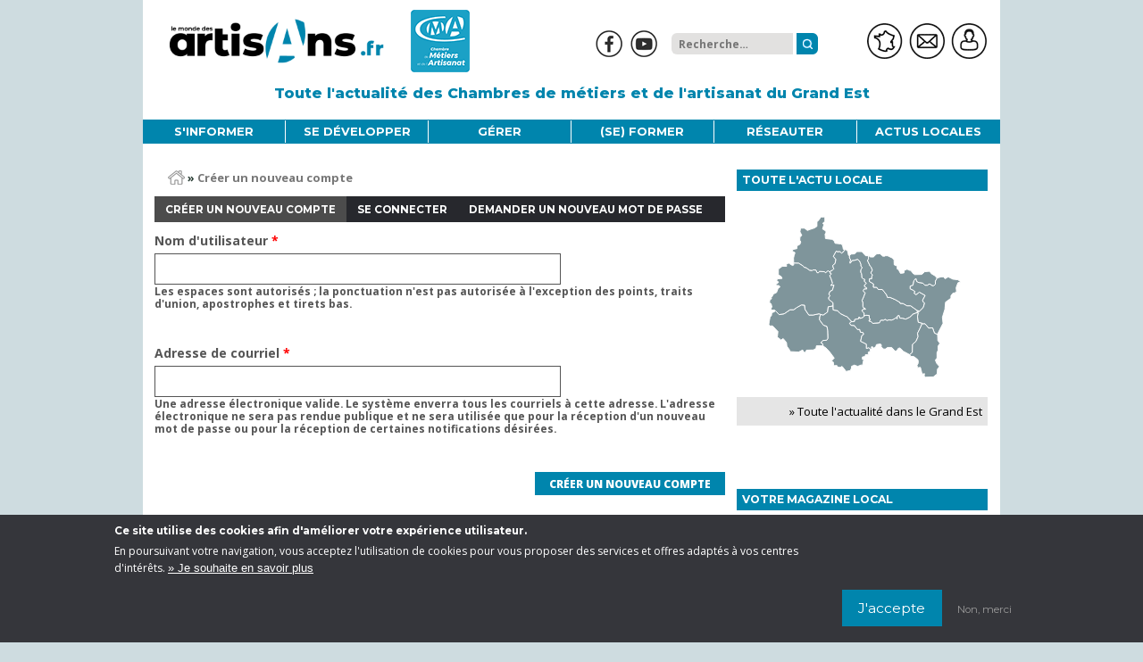

--- FILE ---
content_type: text/html; charset=utf-8
request_url: https://grand-est.lemondedesartisans.fr/user/register?destination=node/11033%23comment-form
body_size: 13146
content:
<!doctype html>
<html lang="fr">
	<head>
	    <meta charset="utf-8">
    	<meta name="viewport" content="width=device-width, initial-scale=1.0">
        <title>Compte utilisateur | Le Monde Des Artisans - Grand Est</title>
        <meta http-equiv="Content-Type" content="text/html; charset=utf-8" />
<link rel="shortcut icon" href="https://grand-est.lemondedesartisans.fr/sites/lemondedesartisans.fr/themes/lma2_tpl/favicon.ico" type="image/vnd.microsoft.icon" />
<meta name="viewport" content="width=device-width, initial-scale=1" />
<meta content="IE=edge" http-equiv="X-UA-Compatible" />
<meta name="generator" content="Drupal 7 (http://drupal.org)" />
<link rel="canonical" href="https://grand-est.lemondedesartisans.fr/user/register" />
<link rel="shortlink" href="https://grand-est.lemondedesartisans.fr/user/register" />
<style type="text/css" media="all">
@import url("https://grand-est.lemondedesartisans.fr/modules/system/system.base.css?sgihy4");
@import url("https://grand-est.lemondedesartisans.fr/modules/system/system.menus.css?sgihy4");
@import url("https://grand-est.lemondedesartisans.fr/modules/system/system.messages.css?sgihy4");
@import url("https://grand-est.lemondedesartisans.fr/modules/system/system.theme.css?sgihy4");
</style>
<style type="text/css" media="all">
@import url("https://grand-est.lemondedesartisans.fr/sites/all/modules/contrib/simplenews/simplenews.css?sgihy4");
@import url("https://grand-est.lemondedesartisans.fr/modules/comment/comment.css?sgihy4");
@import url("https://grand-est.lemondedesartisans.fr/sites/all/modules/contrib/date/date_api/date.css?sgihy4");
@import url("https://grand-est.lemondedesartisans.fr/sites/all/modules/contrib/date/date_popup/themes/datepicker.1.7.css?sgihy4");
@import url("https://grand-est.lemondedesartisans.fr/modules/field/theme/field.css?sgihy4");
@import url("https://grand-est.lemondedesartisans.fr/sites/lemondedesartisans.fr/modules/custom/lma_help/css/lma_help.css?sgihy4");
@import url("https://grand-est.lemondedesartisans.fr/sites/lemondedesartisans.fr/modules/custom/lma_nsl/css/lma_nsl.admin.css?sgihy4");
@import url("https://grand-est.lemondedesartisans.fr/modules/node/node.css?sgihy4");
@import url("https://grand-est.lemondedesartisans.fr/sites/all/modules/custom/sdv/sdv.css?sgihy4");
@import url("https://grand-est.lemondedesartisans.fr/modules/search/search.css?sgihy4");
@import url("https://grand-est.lemondedesartisans.fr/sites/lemondedesartisans.fr/modules/contrib/simpleads/simpleads.css?sgihy4");
@import url("https://grand-est.lemondedesartisans.fr/modules/user/user.css?sgihy4");
@import url("https://grand-est.lemondedesartisans.fr/sites/all/modules/custom/sdv_newsletter/css/sdv-newsletter.admin.css?sgihy4");
@import url("https://grand-est.lemondedesartisans.fr/sites/all/modules/contrib/views/css/views.css?sgihy4");
@import url("https://grand-est.lemondedesartisans.fr/sites/all/modules/contrib/media/modules/media_wysiwyg/css/media_wysiwyg.base.css?sgihy4");
</style>
<style type="text/css" media="all">
@import url("https://grand-est.lemondedesartisans.fr/sites/all/modules/contrib/ctools/css/ctools.css?sgihy4");
@import url("https://grand-est.lemondedesartisans.fr/sites/all/modules/contrib/panels/css/panels.css?sgihy4");
@import url("https://grand-est.lemondedesartisans.fr/sites/all/modules/contrib/eu_cookie_compliance/css/eu_cookie_compliance.css?sgihy4");
@import url("https://grand-est.lemondedesartisans.fr/sites/lemondedesartisans.fr/files/honeypot/honeypot.css?sgihy4");
@import url("https://grand-est.lemondedesartisans.fr/sites/all/libraries/fancybox/dist/jquery.fancybox.min.css?sgihy4");
@import url("https://grand-est.lemondedesartisans.fr/sites/lemondedesartisans.fr/files/ctools/css/6bb9eac19daabf6eb011fcda639e6dd8.css?sgihy4");
</style>
<style type="text/css" media="all">
@import url("https://grand-est.lemondedesartisans.fr/sites/lemondedesartisans.fr/themes/lma2_tpl/css/reset.css?sgihy4");
@import url("https://grand-est.lemondedesartisans.fr/sites/lemondedesartisans.fr/themes/lma2_tpl/css/styles.css?sgihy4");
@import url("https://grand-est.lemondedesartisans.fr/sites/lemondedesartisans.fr/themes/lma2_tpl/css/styles_v2.css?sgihy4");
@import url("https://grand-est.lemondedesartisans.fr/sites/lemondedesartisans.fr/themes/lma2_tpl/css/responsive.css?sgihy4");
</style>
<style type="text/css" media="print">
@import url("https://grand-est.lemondedesartisans.fr/sites/lemondedesartisans.fr/themes/lma2_tpl/css/print.css?sgihy4");
</style>
<script type="text/javascript" src="https://grand-est.lemondedesartisans.fr/sites/all/modules/contrib/jquery_update/replace/jquery/1.10/jquery.min.js?v=1.10.2"></script>
<script type="text/javascript" src="https://grand-est.lemondedesartisans.fr/misc/jquery-extend-3.4.0.js?v=1.10.2"></script>
<script type="text/javascript" src="https://grand-est.lemondedesartisans.fr/misc/jquery-html-prefilter-3.5.0-backport.js?v=1.10.2"></script>
<script type="text/javascript" src="https://grand-est.lemondedesartisans.fr/misc/jquery.once.js?v=1.2"></script>
<script type="text/javascript" src="https://grand-est.lemondedesartisans.fr/misc/drupal.js?sgihy4"></script>
<script type="text/javascript" src="https://grand-est.lemondedesartisans.fr/sites/all/modules/contrib/jquery_update/replace/ui/external/jquery.cookie.js?v=67fb34f6a866c40d0570"></script>
<script type="text/javascript" src="https://grand-est.lemondedesartisans.fr/sites/lemondedesartisans.fr/modules/custom/lma_calendrier/js/scripts.js?sgihy4"></script>
<script type="text/javascript" src="https://grand-est.lemondedesartisans.fr/sites/lemondedesartisans.fr/modules/custom/lma_geoloc/js/lma-geoloc.js?sgihy4"></script>
<script type="text/javascript" src="https://grand-est.lemondedesartisans.fr/sites/all/modules/custom/sdv/js/sdv.js?sgihy4"></script>
<script type="text/javascript" src="https://grand-est.lemondedesartisans.fr/sites/lemondedesartisans.fr/modules/contrib/simpleads/simpleads.js?sgihy4"></script>
<script type="text/javascript" src="https://grand-est.lemondedesartisans.fr/sites/lemondedesartisans.fr/modules/contrib/simpleads/modules/simpleads_campaigns/simpleads_campaigns.js?sgihy4"></script>
<script type="text/javascript" src="https://grand-est.lemondedesartisans.fr/sites/all/modules/custom/sdv_newsletter/js/sdv-newsletter.js?sgihy4"></script>
<script type="text/javascript" src="https://grand-est.lemondedesartisans.fr/sites/lemondedesartisans.fr/files/languages/fr_RBZsAm_WtTciKslhm9vGgQxrXnDvC-I2MvQtTXRt3EE.js?sgihy4"></script>
<script type="text/javascript" src="https://grand-est.lemondedesartisans.fr/sites/all/modules/contrib/google_analytics/googleanalytics.js?sgihy4"></script>
<script type="text/javascript">
<!--//--><![CDATA[//><!--
(function(i,s,o,g,r,a,m){i["GoogleAnalyticsObject"]=r;i[r]=i[r]||function(){(i[r].q=i[r].q||[]).push(arguments)},i[r].l=1*new Date();a=s.createElement(o),m=s.getElementsByTagName(o)[0];a.async=1;a.src=g;m.parentNode.insertBefore(a,m)})(window,document,"script","https://www.google-analytics.com/analytics.js","ga");ga("create", "UA-22400074-35", {"cookieDomain":".grand-est.lemondedesartisans.fr"});ga("set", "anonymizeIp", true);ga("send", "pageview");
//--><!]]>
</script>
<script type="text/javascript" src="https://grand-est.lemondedesartisans.fr/sites/all/libraries/fancybox/dist/jquery.fancybox.min.js?sgihy4"></script>
<script type="text/javascript" src="https://grand-est.lemondedesartisans.fr/sites/lemondedesartisans.fr/themes/lma2_tpl/js/scripts.js?sgihy4"></script>
<script type="text/javascript">
<!--//--><![CDATA[//><!--
jQuery.extend(Drupal.settings, {"basePath":"\/","pathPrefix":"","setHasJsCookie":0,"ajaxPageState":{"theme":"lma2_tpl","theme_token":"8ziJi4IYazpcXeGBilSVjbFrlA-vfhgc32U6QvEMMSU","js":{"0":1,"1":1,"sites\/all\/modules\/contrib\/eu_cookie_compliance\/js\/eu_cookie_compliance.min.js":1,"sites\/all\/modules\/contrib\/jquery_update\/replace\/jquery\/1.10\/jquery.min.js":1,"misc\/jquery-extend-3.4.0.js":1,"misc\/jquery-html-prefilter-3.5.0-backport.js":1,"misc\/jquery.once.js":1,"misc\/drupal.js":1,"sites\/all\/modules\/contrib\/jquery_update\/replace\/ui\/external\/jquery.cookie.js":1,"sites\/lemondedesartisans.fr\/modules\/custom\/lma_calendrier\/js\/scripts.js":1,"sites\/lemondedesartisans.fr\/modules\/custom\/lma_geoloc\/js\/lma-geoloc.js":1,"sites\/all\/modules\/custom\/sdv\/js\/sdv.js":1,"sites\/lemondedesartisans.fr\/modules\/contrib\/simpleads\/simpleads.js":1,"sites\/lemondedesartisans.fr\/modules\/contrib\/simpleads\/modules\/simpleads_campaigns\/simpleads_campaigns.js":1,"sites\/all\/modules\/custom\/sdv_newsletter\/js\/sdv-newsletter.js":1,"public:\/\/languages\/fr_RBZsAm_WtTciKslhm9vGgQxrXnDvC-I2MvQtTXRt3EE.js":1,"sites\/all\/modules\/contrib\/google_analytics\/googleanalytics.js":1,"2":1,"sites\/all\/libraries\/fancybox\/dist\/jquery.fancybox.min.js":1,"sites\/lemondedesartisans.fr\/themes\/lma2_tpl\/js\/scripts.js":1},"css":{"modules\/system\/system.base.css":1,"modules\/system\/system.menus.css":1,"modules\/system\/system.messages.css":1,"modules\/system\/system.theme.css":1,"sites\/all\/modules\/contrib\/simplenews\/simplenews.css":1,"modules\/comment\/comment.css":1,"sites\/all\/modules\/contrib\/date\/date_api\/date.css":1,"sites\/all\/modules\/contrib\/date\/date_popup\/themes\/datepicker.1.7.css":1,"modules\/field\/theme\/field.css":1,"sites\/lemondedesartisans.fr\/modules\/custom\/lma_help\/css\/lma_help.css":1,"sites\/lemondedesartisans.fr\/modules\/custom\/lma_nsl\/css\/lma_nsl.admin.css":1,"modules\/node\/node.css":1,"sites\/all\/modules\/custom\/sdv\/sdv.css":1,"modules\/search\/search.css":1,"sites\/lemondedesartisans.fr\/modules\/contrib\/simpleads\/simpleads.css":1,"modules\/user\/user.css":1,"sites\/all\/modules\/custom\/sdv_newsletter\/css\/sdv-newsletter.admin.css":1,"sites\/all\/modules\/contrib\/views\/css\/views.css":1,"sites\/all\/modules\/contrib\/media\/modules\/media_wysiwyg\/css\/media_wysiwyg.base.css":1,"sites\/all\/modules\/contrib\/ctools\/css\/ctools.css":1,"sites\/all\/modules\/contrib\/panels\/css\/panels.css":1,"sites\/all\/modules\/contrib\/eu_cookie_compliance\/css\/eu_cookie_compliance.css":1,"public:\/\/honeypot\/honeypot.css":1,"sites\/all\/libraries\/fancybox\/dist\/jquery.fancybox.min.css":1,"public:\/\/ctools\/css\/6bb9eac19daabf6eb011fcda639e6dd8.css":1,"sites\/lemondedesartisans.fr\/themes\/lma2_tpl\/css\/reset.css":1,"sites\/lemondedesartisans.fr\/themes\/lma2_tpl\/css\/styles.css":1,"sites\/lemondedesartisans.fr\/themes\/lma2_tpl\/css\/styles_v2.css":1,"sites\/lemondedesartisans.fr\/themes\/lma2_tpl\/css\/responsive.css":1,"sites\/lemondedesartisans.fr\/themes\/lma2_tpl\/css\/print.css":1}},"lma_geoloc":{"process":1},"eu_cookie_compliance":{"cookie_policy_version":"1.0.0","popup_enabled":1,"popup_agreed_enabled":0,"popup_hide_agreed":0,"popup_clicking_confirmation":false,"popup_scrolling_confirmation":false,"popup_html_info":"\u003Cdiv class=\u0022eu-cookie-compliance-banner eu-cookie-compliance-banner-info eu-cookie-compliance-banner--opt-in\u0022\u003E\n  \u003Cdiv class=\u0022popup-content info\u0022\u003E\n        \u003Cdiv id=\u0022popup-text\u0022\u003E\n      \u003Ch2\u003ECe site utilise des cookies afin d\u0027am\u00e9liorer votre exp\u00e9rience utilisateur.\u003C\/h2\u003E\u003Cp\u003EEn poursuivant votre navigation, vous acceptez l\u0027utilisation de cookies pour vous proposer des services et offres adapt\u00e9s \u00e0 vos centres d\u0027int\u00e9r\u00eats.\u003C\/p\u003E              \u003Cbutton type=\u0022button\u0022 class=\u0022find-more-button eu-cookie-compliance-more-button\u0022\u003EJe souhaite en savoir plus\u003C\/button\u003E\n          \u003C\/div\u003E\n    \n    \u003Cdiv id=\u0022popup-buttons\u0022 class=\u0022\u0022\u003E\n            \u003Cbutton type=\u0022button\u0022 class=\u0022agree-button eu-cookie-compliance-secondary-button\u0022\u003EJ\u0027accepte\u003C\/button\u003E\n              \u003Cbutton type=\u0022button\u0022 class=\u0022decline-button eu-cookie-compliance-default-button\u0022 \u003ENon, merci\u003C\/button\u003E\n          \u003C\/div\u003E\n  \u003C\/div\u003E\n\u003C\/div\u003E","use_mobile_message":false,"mobile_popup_html_info":"\u003Cdiv class=\u0022eu-cookie-compliance-banner eu-cookie-compliance-banner-info eu-cookie-compliance-banner--opt-in\u0022\u003E\n  \u003Cdiv class=\u0022popup-content info\u0022\u003E\n        \u003Cdiv id=\u0022popup-text\u0022\u003E\n      \u003Ch2\u003EWe use cookies on this site to enhance your user experience\u003C\/h2\u003E\u003Cp\u003EBy tapping the Accept button, you agree to us doing so.\u003C\/p\u003E              \u003Cbutton type=\u0022button\u0022 class=\u0022find-more-button eu-cookie-compliance-more-button\u0022\u003EJe souhaite en savoir plus\u003C\/button\u003E\n          \u003C\/div\u003E\n    \n    \u003Cdiv id=\u0022popup-buttons\u0022 class=\u0022\u0022\u003E\n            \u003Cbutton type=\u0022button\u0022 class=\u0022agree-button eu-cookie-compliance-secondary-button\u0022\u003EJ\u0027accepte\u003C\/button\u003E\n              \u003Cbutton type=\u0022button\u0022 class=\u0022decline-button eu-cookie-compliance-default-button\u0022 \u003ENon, merci\u003C\/button\u003E\n          \u003C\/div\u003E\n  \u003C\/div\u003E\n\u003C\/div\u003E\n","mobile_breakpoint":"768","popup_html_agreed":"\u003Cdiv\u003E\n  \u003Cdiv class=\u0022popup-content agreed\u0022\u003E\n    \u003Cdiv id=\u0022popup-text\u0022\u003E\n      \u003Ch2\u003EThank you for accepting cookies\u003C\/h2\u003E\u003Cp\u003EYou can now hide this message or find out more about cookies.\u003C\/p\u003E    \u003C\/div\u003E\n    \u003Cdiv id=\u0022popup-buttons\u0022\u003E\n      \u003Cbutton type=\u0022button\u0022 class=\u0022hide-popup-button eu-cookie-compliance-hide-button\u0022\u003EMasquer\u003C\/button\u003E\n              \u003Cbutton type=\u0022button\u0022 class=\u0022find-more-button eu-cookie-compliance-more-button-thank-you\u0022 \u003EEn savoir plus\u003C\/button\u003E\n          \u003C\/div\u003E\n  \u003C\/div\u003E\n\u003C\/div\u003E","popup_use_bare_css":false,"popup_height":"auto","popup_width":"100%","popup_delay":1000,"popup_link":"\/politique-de-confidentialite","popup_link_new_window":0,"popup_position":null,"fixed_top_position":1,"popup_language":"fr","store_consent":false,"better_support_for_screen_readers":0,"reload_page":0,"domain":"","domain_all_sites":0,"popup_eu_only_js":0,"cookie_lifetime":"100","cookie_session":false,"disagree_do_not_show_popup":0,"method":"opt_in","allowed_cookies":"","withdraw_markup":"\u003Cbutton type=\u0022button\u0022 class=\u0022eu-cookie-withdraw-tab\u0022\u003EParam\u00e8tres de confidentialit\u00e9\u003C\/button\u003E\n\u003Cdiv class=\u0022eu-cookie-withdraw-banner\u0022\u003E\n  \u003Cdiv class=\u0022popup-content info\u0022\u003E\n    \u003Cdiv id=\u0022popup-text\u0022\u003E\n      \u003Ch2\u003ECe site utilise des cookies afin d\u0027am\u00e9liorer votre exp\u00e9rience utilisateur.\u003C\/h2\u003E\u003Cp\u003EVous avez donn\u00e9 votre consentement pour l\u0027utilisation des cookies.\u003C\/p\u003E    \u003C\/div\u003E\n    \u003Cdiv id=\u0022popup-buttons\u0022\u003E\n      \u003Cbutton type=\u0022button\u0022 class=\u0022eu-cookie-withdraw-button\u0022\u003ERetirer le consentement\u003C\/button\u003E\n    \u003C\/div\u003E\n  \u003C\/div\u003E\n\u003C\/div\u003E\n","withdraw_enabled":false,"withdraw_button_on_info_popup":0,"cookie_categories":[],"cookie_categories_details":[],"enable_save_preferences_button":1,"cookie_name":"","cookie_value_disagreed":"0","cookie_value_agreed_show_thank_you":"1","cookie_value_agreed":"2","containing_element":"body","automatic_cookies_removal":true,"close_button_action":"close_banner"},"googleanalytics":{"trackOutbound":1,"trackMailto":1,"trackDownload":1,"trackDownloadExtensions":"7z|aac|arc|arj|asf|asx|avi|bin|csv|doc(x|m)?|dot(x|m)?|exe|flv|gif|gz|gzip|hqx|jar|jpe?g|js|mp(2|3|4|e?g)|mov(ie)?|msi|msp|pdf|phps|png|ppt(x|m)?|pot(x|m)?|pps(x|m)?|ppam|sld(x|m)?|thmx|qtm?|ra(m|r)?|sea|sit|tar|tgz|torrent|txt|wav|wma|wmv|wpd|xls(x|m|b)?|xlt(x|m)|xlam|xml|z|zip","trackDomainMode":1},"urlIsAjaxTrusted":{"\/user\/register?destination=node\/11033%23comment-form":true},"ogContext":{"groupType":"node","gid":"3320"}});
//--><!]]>
</script>
		<!-- Google Tag Manager --> 
		<script>(function(w,d,s,l,i){w[l]=w[l]||[];w[l].push({'gtm.start':
		new Date().getTime(),event:'gtm.js'});var f=d.getElementsByTagName(s)[0],
		j=d.createElement(s),dl=l!='dataLayer'?'&l='+l:'';j.async=true;j.src=
		'https://www.googletagmanager.com/gtm.js?id='+i+dl;f.parentNode.insertBefore(j,f);
		})(window,document,'script','dataLayer','GTM-WWMF27X');</script>
		<!-- End Google Tag Manager -->
    </head>

    <body class="html not-front not-logged-in no-sidebars page-user page-user-register og-context og-context-node og-context-node-3320" >
		<!-- Google Tag Manager (noscript) --> 
		<noscript><iframe src="https://www.googletagmanager.com/ns.html?id=GTM-WWMF27X" height="0" width="0" style="display:none;visibility:hidden"></iframe></noscript>
		<!-- End Google Tag Manager (noscript) -->
        <div id="fb-root"></div>
        <script>(function(d, s, id) {
            var js, fjs = d.getElementsByTagName(s)[0];
            if (d.getElementById(id)) return;
            js = d.createElement(s); js.id = id;
            js.src = "//connect.facebook.net/fr_FR/sdk.js#xfbml=1&version=v2.5";
            fjs.parentNode.insertBefore(js, fjs);
        }(document, 'script', 'facebook-jssdk'));</script>
        <nav>
    <strong class="element-invisible">Accès rapide</strong>
    <ul class="wrap skip clearfix element-invisible">
        <li><a href="#block-system-main-menu">Aller au menu</a></li>
        <li><a href="#block-system-main">Aller au contenu</a></li>
        <li><a href="#search-block-form">Aller à la recherche</a></li>
    </ul>
</nav>
<div class="page-wrapper">
    <!-- User section (v1) -->
        <!-- /User section (v2) -->
    <header id="header">
        <div class="wrap logo">
                            <a id="logo" href="/" title="Accueil" rel="home">
                    <span class="element-invisible">Le Monde Des Artisans</span>
                    <img src="https://grand-est.lemondedesartisans.fr/sites/lemondedesartisans.fr/themes/lma2_tpl/logo.png" alt="Le Monde Des Artisans" />
                </a>
                    </div>
        <div class="tools2">
                            <img src="/sites/lemondedesartisans.fr/files/crma.png" alt="Chambre de Métiers et de l'Artisanat" title="Chambre de Métiers et de l'Artisanat Grand Est" class="crma">
                                        <nav class="socials">
                    <h2 class="element-invisible">Suivez Le Monde Des Artisans sur les réseaux sociaux</h2><ul class="links"><li class="facebook first"><a href="https://www.facebook.com/Chambre-R%C3%A9gionale-de-M%C3%A9tiers-et-de-lArtisanat-Grand-Est-247625792101065/" title="Suivez Le Monde Des Artisans sur Facebook !" class="facebook social-link" target="_blank">Facebook</a></li>
<li class="youtube last"><a href="https://www.youtube.com/channel/UCCz_crtBhsbfg617Dg9FujQ" title="Suivez Le Monde Des Artisans sur YouTube !" class="youtube social-link" target="_blank">YouTube</a></li>
</ul>                </nav>
                                          <div class="region region-search">
    <div id="block-search-form" class="block block-search">

    
  <div class="content">
    <form action="/user/register?destination=node/11033%23comment-form" method="post" id="search-block-form" accept-charset="UTF-8"><div><div class="container-inline">
      <h2 class="element-invisible">Formulaire de recherche</h2>
    <div class="form-item form-type-textfield form-item-search-block-form">
  <label class="element-invisible" for="edit-search-block-form--2">Rechercher </label>
 <input placeholder="Recherche&hellip;" title="Indiquer les termes à rechercher" type="text" id="edit-search-block-form--2" name="search_block_form" value="" size="15" maxlength="128" class="form-text" />
</div>
<div class="form-actions form-wrapper" id="edit-actions--2"><input type="submit" id="edit-submit--2" name="op" value="Rechercher" class="form-submit" /></div><input type="hidden" name="form_build_id" value="form-B-xU6LrtYt48XnJVUL1CDmwh314Ms7nFnxIjPtFgDMw" />
<input type="hidden" name="form_id" value="search_block_form" />
</div>
</div></form>  </div>
</div>
  </div>
                        <div class="tools-buttons">
                <div id="b-search" class="b-search"><a href="/search/site" title="Rechercher dans le site du Monde des Artisans">Rechercher</a></div>
                <div id="b-edition" class="b-edition"><a href="/map.html" title="Choisir votre édition du Monde des Artisans">Mon édition</a></div>
                <div id="b-newsletter" class="b-newsletter"><a id="header-newsletter-subscribe" href="#subscribe" title="Souscription à notre lettre d'information">Newsletter</a></div>
                <div id="b-user" class="b-user"><a href="/user" title="Votre compte utilisateur">Mon compte</a></div>
                <div id="usersection">
                    <ul>
                                                                    <li><a href="/user" title="Me connecter">» Me connecter</a></li>
                        <li><a href="/user/register" title="Créer un compte utilisateur">» Créer un compte</a></li>
                                                                </ul>
                </div>
            </div>
        </div>
                    <div id="slogan2"><span>Toute l'actualité des Chambres de métiers et de l'artisanat du Grand Est</span></div>
                                      <div class="region region-menu-main">
    <nav id="block-system-main-menu" class="block block-system block-menu">

                            <strong class="menu-title element-invisible">Menu principal</strong>
                
    <div class="content clearfix">
        <ul class="menu clearfix"><li class="first expanded"><a href="/theme/sinformer">S&#039;informer</a><ul class="menu clearfix"><li class="first leaf"><a href="/theme/sinformer/politique">Politique</a></li>
<li class="leaf"><a href="/theme/sinformer/conjoncture">Conjoncture</a></li>
<li class="leaf"><a href="/theme/sinformer/etudes">Études</a></li>
<li class="last leaf"><a href="/theme/sinformer/territoires">Territoires</a></li>
</ul></li>
<li class="expanded"><a href="/theme/se-developper">Se développer</a><ul class="menu clearfix"><li class="first leaf"><a href="/theme/se-developper/innovation-tendances">Innovation - Tendances</a></li>
<li class="leaf"><a href="/theme/se-developper/numerique">Numérique</a></li>
<li class="leaf"><a href="/theme/se-developper/export">Export</a></li>
<li class="leaf"><a href="/theme/se-developper/developpement-durable">Développement durable</a></li>
<li class="leaf"><a href="/theme/se-developper/marketing-vente">Marketing - Vente</a></li>
<li class="last leaf"><a href="/theme/se-developper/recrutement">Recrutement</a></li>
</ul></li>
<li class="expanded"><a href="/theme/gerer">Gérer</a><ul class="menu clearfix"><li class="first leaf"><a href="/theme/gerer/juridique">Juridique</a></li>
<li class="leaf"><a href="/theme/gerer/gestion-finances">Gestion - Finances</a></li>
<li class="leaf"><a href="/theme/gerer/creation-transmission">Création - Transmission</a></li>
<li class="leaf"><a href="/theme/gerer/prevention-sante">Prévention - Santé</a></li>
<li class="last leaf"><a href="/theme/gerer/patrimoine">Patrimoine</a></li>
</ul></li>
<li class="expanded"><a href="/theme/se-former">(Se) Former</a><ul class="menu clearfix"><li class="first leaf"><a href="/theme/se-former/apprentissage">Apprentissage</a></li>
<li class="last leaf"><a href="/theme/se-former/formation">Formation</a></li>
</ul></li>
<li class="expanded"><a href="/theme/reseauter">Réseauter</a><ul class="menu clearfix"><li class="first leaf"><a href="/theme/reseauter/evenements">Événements</a></li>
<li class="leaf"><a href="/theme/reseauter/concours">Concours</a></li>
<li class="leaf"><a href="/theme/reseauter/initiatives">Initiatives</a></li>
<li class="last leaf"><a href="/theme/reseauter/organisations-professionnelles">Organisations professionnelles</a></li>
</ul></li>
<li class="last expanded"><a href="/actualites">Actus locales</a><ul class="menu clearfix">
<li class="first leaf"><a href="/local/bas-rhin">Bas-Rhin</a></li>
<li class="leaf"><a href="/local/haut-rhin">Haut-Rhin</a></li>
<li class="leaf"><a href="/local/ardennes">Ardennes</a></li>
<li class="leaf"><a href="/local/aube">Aube</a></li>
<li class="leaf"><a href="/local/haute-marne">Haute-Marne</a></li>
<li class="leaf"><a href="/local/marne">Marne</a></li>
<li class="leaf"><a href="/local/meurthe-et-moselle">Meurthe-et-Moselle</a></li>
<li class="leaf"><a href="/local/meuse">Meuse</a></li>
<li class="leaf"><a href="/local/moselle">Moselle</a></li>
<li class="last leaf"><a href="/local/vosges">Vosges</a></li>
</ul></li>
</ul>    </div>
</nav>
  </div>
            </header>
    
        
            <div id="banner" class="wrap clearfix">
            <ins data-revive-zoneid="11" data-revive-id="ec0f4fa79eb41b549387a6670e39ecff"></ins>        </div>
        
    <div id="content">
        <div class="wrap clearfix wrap-content">
                
            <div id="main">
<div class="custombrdcrmb"><a href="/" id="bchome"><span class="element-invisible">Accueil</span></a>
&raquo;
<a href="/user/register" class="active">Créer un nouveau compte</a></div>
                                    <div id="tabs">
                        <ul class="clearfix"><li class="active"><a href="/user/register" class="active">Créer un nouveau compte<span class="element-invisible">(onglet actif)</span></a></li>
<li><a href="/user">Se connecter</a></li>
<li><a href="/user/password">Demander un nouveau mot de passe</a></li>
</ul>
                        <span class="clearfix"></span>
                    </div>
                  <div class="region region-content">
    <div id="block-system-main" class="block block-system">

    
  <div class="content">
    <form class="user-info-from-cookie" enctype="multipart/form-data" action="/user/register?destination=node/11033%23comment-form" method="post" id="user-register-form" accept-charset="UTF-8"><div><div id="edit-account" class="form-wrapper"><div class="form-item form-type-textfield form-item-name">
  <label for="edit-name">Nom d'utilisateur <span class="form-required" title="Ce champ est requis.">*</span></label>
 <input class="username form-text required" type="text" id="edit-name" name="name" value="" size="60" maxlength="60" />
<div class="description">Les espaces sont autorisés ; la ponctuation n'est pas autorisée à l'exception des points, traits d'union, apostrophes et tirets bas.</div>
</div>
<div class="form-item form-type-textfield form-item-mail">
  <label for="edit-mail">Adresse de courriel <span class="form-required" title="Ce champ est requis.">*</span></label>
 <input type="text" id="edit-mail" name="mail" value="" size="60" maxlength="254" class="form-text required" />
<div class="description">Une adresse électronique valide. Le système enverra tous les courriels à cette adresse. L'adresse électronique ne sera pas rendue publique et ne sera utilisée que pour la réception d'un nouveau mot de passe ou pour la réception de certaines notifications désirées.</div>
</div>
</div><input type="hidden" name="form_build_id" value="form-bVNclPpSmWWNo6tp0E-Eh2rEUIaP1YwSHHjWfF8p5Io" />
<input type="hidden" name="form_id" value="user_register_form" />
<input type="hidden" name="honeypot_time" value="1763913133|kJ8uPVO4i4Vot63r9-CFqYqJoej2Ox3R_COT1OZpUHU" />
<div class="form-actions form-wrapper" id="edit-actions"><input type="submit" id="edit-submit" name="op" value="Créer un nouveau compte" class="form-submit" /></div><div class="email-important-textfield"><div class="form-item form-type-textfield form-item-email-important">
  <label for="edit-email-important">Leave this field blank </label>
 <input autocomplete="off" type="text" id="edit-email-important" name="email-important" value="" size="20" maxlength="128" class="form-text" />
</div>
</div></div></form>  </div>
</div>
  </div>
            </div>
    
                            <div id="sidebar">
                      <div class="region region-sidebar">
    <div id="block-lma-lma-region-dpts2" class="block block-lma">

    <h2 class="block-title"><span class="single-word">Toute l'actu locale</span></h2>
  
  <div class="content">
    <div><svg id="regsvg" xmlns="http://www.w3.org/2000/svg" version="1.1" x="0px" y="0px" style="max-width:295px;max-height:225px;" viewBox="4 -9.75 295 225">
<g id="depts">
    <!-- xlink:title="Actualités dans les Ardennes" -->
    <a xlink:href="/local/ardennes" target="_top">
        <path id="d08" d="M103.014,8.393l-2.461,3.633l-2.188,2.226v2.188v2.93
            l-2.932,1.954l-5.349,1.719l-2.932,1.211l-3.438-2.694h-4.648l-0.664,4.336l2.188,4.142l-2.188,1.953l-0.234,3.673l1.211,1.953
            l-0.977,2.93l-3.672,1.954v3.164l-4.648,0.976l-0.745,1.954l3.205,1.719l-0.977,3.399l-0.742,2.93l0.156,6.094l5.938,0.156
            l5.195,3.243l0.974,1.485l2.735,0.742l3.984,2.969l3.205,0.235l0.742-0.742h3.242l1.485,3.242h1.719l1.016-1.485l5.938,0.235
            l0.977,1.25h0.742l2.5-2.5l2.227,1.993c0,0,0.303-0.031,0.352-0.039l-0.156-1.016l2.93-1.445l1.445-1.485l-0.938-2.422
            l-0.273-1.719l2.693-2.188l0.977-4.883l-2.93-3.672l0.976-1.719l2.462-4.61l0.703,0.977h3.673l1.719,1.68l2.188-1.444l1.719-2.813
            l-1.758-0.274l-0.977-4.882l-1.953-1.485l-6.837-0.743l-1.212-3.164l-2.226-1.445l-7.813-0.976l-0.469-5.625l0.976-0.977V25
            l-3.906-2.461l0.743-2.695l0.976-2.423l-1.719-1.485l2.695-2.422V9.101l-0.977-0.704h-3.672V8.393H103.014z"/>
    </a>
    <!-- xlink:title="Actualités dans l'Aube" -->
    <a xlink:href="/local/aube" target="_top">
        <path id="d10" d="M80.124,111.948l-4.961,2.735l-4.219,2.969h-4.18
            l-6.954,4.726l-5.938,0.977l-4.219-4.454l-1.055,0.235v0.742l-3.398,1.445l-0.236,2.93l-1.719,2.227l-0.974,4.882l-0.548,4.102
            l1.523,1.25h2.932l6.328,6.601l-0.742,6.602l4.414,3.398l2.461-1.719l3.906,4.648l0.469,4.414l2.695,3.633l1.211,2.695
            l9.766,0.508l4.883-2.461l1.445,2.695l1.719,0.234l1.25-2.695l8.047-0.234l3.164-1.719l0.508-3.164h7.07l0.974,0.547l-0.818-3.125
            l-1.995-1.25l2.735-2.461l4.219-0.273l1.484-2.227l-0.273-8.907l-0.977-5.195l-4.219-1.485l-4.453-6.212l0.234-3.711l1.289-2.695
            l-2.266-0.781l-6.954,1.485h-4.961l-4.455-6.68l-0.505-4.961L80.124,111.948z"/>
    </a>
    <!-- xlink:title="Actualités dans la Marne" -->
    <a xlink:href="/local/marne" target="_top">
        <path id="d51" d="M65.202,62.729l-2.93,1.25l0.505,2.423h-5.156l-4.609,3.438
            v6.563l3.398,2.226l0.977,2.188l-5.625,0.469l-0.704,2.227l2.188,1.445l-0.974,1.485l-2.188,0.977l0.469,1.68h3.162l1.25,1.719
            L52.776,92.3l-1.953,5.118l-3.673,1.719l-1.25,2.656l-1.211,1.485l0.273,1.445l-1.953,1.25l-0.508,3.398l1.955,1.211l0.974,3.673
            l-1.211,2.188l0.742,1.719l3.633-0.236v1.211l1.055-0.235l4.219,4.454l5.938-0.976l6.954-4.727h4.18l4.219-2.969l4.961-2.735
            l3.713,0.274l0.505,4.961l4.455,6.68h4.961l6.954-1.485l4.961,1.719l5.195-3.711l0.742-6.172l5.742-0.977l-0.117-3.867
            l-4.648-3.672l-0.508-1.954l1.719-2.931l-1.485-1.211l1.485-3.672l2.695-1.211l1.953-6.094l-3.906,0.235l2.188-2.422l-1.719-5.391
            l-1.68-3.673l2.188-1.954l-1.25-0.235l-0.313-1.68c-0.049,0.007-0.352,0.039-0.352,0.039l-2.227-1.992l-2.5,2.5h-0.742
            l-0.977-1.25l-5.938-0.236l-1.016,1.486H98.48l-1.485-3.243h-3.242l-0.742,0.743l-3.205-0.236l-3.984-2.969l-2.735-0.742
            l-0.974-1.485l-5.195-3.243l-5.938-0.156l0.078,2.227l-1.719,0.469L65.202,62.729z"/>
    </a>
    <!-- xlink:title="Actualités en Haute-Marne" -->
    <a xlink:href="/local/haute-marne" target="_top">
        <path id="d52" d="M117.35,113.236l-5.742,0.977l-0.742,6.172l-5.195,3.711
            l-2.695-0.938l-1.289,2.695l-0.234,3.711l4.453,6.212l4.219,1.485l0.977,5.195l0.273,8.907l-1.484,2.227l-4.219,0.273
            l-2.735,2.461l1.995,1.25l0.818,3.125l2.932,1.641l4.375,4.648l5.625,7.581l-3.164,3.398l2.188,1.484l0.234,4.141l3.906-0.234
            l0.977,1.953l2.93,0.237l2.188-1.211l3.906,4.88l0.508,1.213l5.352-1.213l1.016-2.461l0.235,0.039v-2.461l3.398-1.484l3.906,1.484
            l3.673-1.484h2.188l0.742-4.883l1.211-1.445l-2.188-0.234l-0.234-2.93l3.398-0.745l0.234-1.953h3.438v-3.164l2.695-0.977
            l-0.742-1.953l0.742-0.469l-2.227-1.758l-2.656,0.977v-5.117l-6.836-3.398l1.445-6.602l2.188-1.484l-0.704-2.188l-3.203-0.469
            l-0.704-3.205h-2.93l-3.438-4.61l-3.906-0.274l-1.68-2.422l2.188-2.188l-5.156-5.625l-2.188-0.742l-5.861-2.931l-3.162-3.398
            l-5.12-0.743L117.35,113.236z"/>
    </a>
    <!-- xlink:title="Actualités en Meurthe-et-Moselle" -->
    <a xlink:href="/local/meurthe-et-moselle" target="_top">
        <path id="d54" d="M145.475,49.135l-2.93,2.695l-4.142,0.235l-1.443,1.485
            h-0.313l-0.156,2.93l1.443,2.382l-0.505,1.445l-0.469,1.68l0.234,0.938l1.211-0.938l1.173-2.148l2.422-0.235l4.063-1.211
            l2.151,1.68l0.938,1.914l0.742,2.149v2.148l1.172,0.977v1.642l-1.172,1.444l-0.236,3.125l0.938,1.445l0.236,1.914l0.234,3.086
            l1.445,1.211l2.148,0.938l-0.938,1.914l2.62,2.423l-2.383,2.617l0.469,1.68l2.383,1.172v1.211h-2.852l-1.211,1.68l0.234,1.212
            l1.914,1.913l-1.642,4.531l-1.912,4.298l0.938,2.656v4.297l0.975,2.149h1.406l0.744,1.211h-2.15l-1.912,0.938v1.445l2.381,2.148
            v3.36l2.383-0.742l3.594,0.235l0.235,3.829l1.443,0.507l-1.68,1.172l-0.234,1.211l2.617,0.469l1.68,2.148l7.892-0.469l1.68-3.125
            h3.594l1.445-1.172l2.38,1.445l2.151-0.743l3.125,0.235l2.617-0.938l2.617-1.914l1.445,1.445l0.234-3.36l1.914-0.742l0.977,3.125
            l2.852,0.235l2.891,0.742l1.173,0.235l4.099-1.914l2.151-1.445l1.912-2.382l3.829-1.445l2.5-0.548l-1.406-1.367l2.695,0.235
            l0.505-0.508l-2.891-0.938l-4.063-2.851l-3.594-2.656h-4.298l-4.531-2.618l-3.594-0.235v-0.976l-5.505-3.32l-6.213-2.656h-3.125
            l-1.172-3.32l-4.805-6.016h-4.767l-1.914-2.618h-3.828l0.234-3.829l-5.037-3.125l0.234-3.086h2.656v-2.656l0.938-1.914
            l-2.148-2.148l1.914-3.32l-1.445-3.829l-1.173-0.976l-3.125-6.68l1.213-1.914c0,0-0.098-1.572-0.195-3.672h-3.281l-4.414-4.883
            h-5.627v-0.006H145.475z"/>
    </a>
    <!-- xlink:title="Actualités en Meuse" -->
    <a xlink:href="/local/meuse" target="_top">
        <path id="d55" d="M131.139,46.752l-1.719,2.813l-2.188,1.445l-1.719-1.68
            h-3.673l-0.703-0.976l-2.461,4.61l-0.977,1.719l2.93,3.672l-0.977,4.882l-2.693,2.188l0.273,1.719l0.938,2.423l-1.445,1.484
            l-2.93,1.445l0.469,2.695l1.25,0.234l-2.188,1.955l1.68,3.672l1.719,5.392l-2.188,2.422l3.906-0.235l-1.953,6.094l-2.695,1.211
            l-1.486,3.672l1.486,1.212l-1.719,2.93l0.508,1.954l4.648,3.672l0.234,8.555l5.12,0.742l3.162,3.399l5.86,2.93l2.188,0.743
            l5.156,5.625l-0.548,0.547l4.298-0.547v-2.149l4.805-0.976v-1.641h1.173v1.406l3.828-1.173l1.486-1.993l-0.276,0.079v-3.36
            l-2.38-2.148v-1.445l1.912-0.938h2.151l-0.745-1.211h-1.406l-0.974-2.149v-4.297l-0.938-2.656l1.912-4.298l1.642-4.531
            l-1.914-1.913l-0.234-1.212l1.211-1.68h2.852v-1.211l-2.383-1.172l-0.469-1.68l2.383-2.617l-2.619-2.423l0.938-1.913l-2.148-0.938
            l-1.445-1.212l-0.234-3.086l-0.236-1.914l-0.938-1.444l0.236-3.125l1.172-1.445v-1.642l-1.172-0.976v-2.149l-0.742-2.149
            l-0.938-1.914l-2.151-1.68l-4.062,1.211l-2.422,0.235l-1.173,2.148l-1.211,0.938l-0.234-0.938l0.469-1.68l0.505-1.445
            l-1.443-2.382l0.156-2.93h-1.173l-0.977-4.648l-1.953-1.954L131.139,46.752z"/>
    </a>
    <!-- xlink:title="Actualités en Moselle" -->
    <a xlink:href="/local/moselle" target="_top">
        <path id="d57" d="M172.35,51.596l-3.672,0.235l-2.932,2.461l-0.742,1.211
            h-4.141l-1.445-1.485h-0.625c0.098,2.1,0.195,3.673,0.195,3.673l-1.213,1.914l3.125,6.68l1.173,0.976l1.445,3.829l-1.914,3.32
            l2.148,2.148l-0.938,1.914v2.656h-2.656l-0.234,3.086l5.036,3.125l-0.234,3.829h3.828l1.914,2.618h4.767l4.805,6.016l1.172,3.32
            h3.125l6.213,2.656l5.505,3.32v0.976l3.594,0.235l4.531,2.617h4.298l3.594,2.656l4.063,2.852l2.891,0.938l4.375-4.375l1.486-5.117
            l-1.955-1.955l-0.234-1.719l2.891-5.391l-6.797-3.906l-3.906,2.93l-2.227-1.445l0.977-2.188l-2.423-1.719l-3.203-1.484V89.84
            l3.203-0.977l1.213-5.625l2.188-2.422l0.974,3.672l2.695,1.211l4.648,0.743l2.423,2.422h2.93l2.461-1.719l3.164,2.226h1.719
            l1.955-1.719v-3.673l2.148-3.75l-0.508,0.156l-1.68-2.422l-4.883-2.93l-1.719-2.695l-5.859,0.508l-3.438,3.164l-8.281,0.235
            l-2.463-1.719c-0.164-0.299-1.365-2.42-2.422-3.008c-0.042-0.022-0.107-0.057-0.156-0.078c-0.034-0.015-0.088-0.03-0.117-0.039
            c-0.015-0.006-0.066-0.031-0.08-0.039c-0.002,0-0.033,0-0.039,0c-0.029-0.001-0.091,0-0.117,0c-1.145,0-3.36-1.284-3.633-1.445
            l-3.438,1.445l-0.234,2.93l-4.142,0.507l-2.461-4.648l-1.445-0.508v-3.398l-3.438-1.485l-0.234-5.86l-2.461-2.423l-5.12-2.461
            h-2.422l-0.744,0.508h-2.462L172.35,51.596z"/>
    </a>
    <!-- xlink:title="Actualités dans les Vosges" -->
    <a xlink:href="/local/vosges" target="_top">
        <path id="d88" d="M217.233,121.01l-2.5,0.548l-3.83,1.444l-1.912,2.383
            l-2.151,1.445l-4.099,1.914l-1.173-0.235l-2.891-0.743l-2.852-0.235l-0.977-3.125l-1.914,0.743l-0.234,3.36l-1.445-1.445
            l-2.617,1.914l-2.617,0.938l-3.125-0.235l-2.151,0.742l-2.38-1.445l-1.445,1.172h-3.594l-1.68,3.125l-7.892,0.469l-1.68-2.149
            l-2.617-0.469l0.234-1.211l1.68-1.172l-1.442-0.508l-0.236-3.829l-3.594-0.235l-2.109,0.664l-1.486,1.992L148.677,128v-1.406
            h-1.173v1.642l-4.805,0.977v2.148l-4.298,0.547l-1.641,1.641l1.68,2.423l3.906,0.273l3.438,4.61h2.93l0.704,3.203l3.203,0.469
            l0.704,2.188l-2.188,1.487l-1.445,6.599l6.836,3.401v5.117l2.656-0.977l2.227,1.758l1.68-1.018l-0.938-1.443l1.214-0.745
            l1.68,1.956l2.461-1.719l0.742-2.424l4.61-0.742l1.25,0.977l-0.236,2.695l3.164,2.422l1.955-0.234l2.188-1.719h5.117l3.672,4.141
            h1.213l1.953-1.211l0.273-1.445l1.954-0.977l2.188,1.445l2.188,2.461l7.695,4.063l3.047-2.617l0.236-9.531l4.18-3.633l2.422-5.625
            l-0.742-3.672l2.93-5.86l2.695-6.094l-4.648-1.211l-0.977-6.602l0.977-4.414L217.233,121.01z"/>
    </a>
    <!-- xlink:title="Actualités dans le Bas-Rhin" -->
    <a xlink:href="/local/bas-rhin" target="_top">
        <path id="d67" d="M244.381,78.94l-4.648,1.289l-2.148,3.75v3.673
            l-1.955,1.719h-1.719l-3.164-2.227l-2.461,1.719h-2.93l-2.423-2.423l-4.648-0.742l-2.695-1.211l-0.974-3.672l-2.188,2.422
            l-1.213,5.625l-3.203,0.977v3.164l3.203,1.485l2.423,1.719l-0.977,2.188l2.227,1.445l3.906-2.93l6.797,3.906l-2.891,5.391
            l0.234,1.719l1.955,1.954l-1.486,5.118l-4.88,4.882l-2.695-0.235l1.719,1.68l-0.977,4.414l0.977,6.602l4.648,1.211l-0.391,0.899
            l3.672-0.195l2.148,2.618l1.914,2.382l4.805-0.235l2.151,6.211l3.75,1.642l-0.039-0.781l6.367-12.462l-0.742-7.069l2.93-9.531
            l0.742-8.32l6.33-4.61v-2.93l2.461-3.204h1.953l2.188-2.188l-0.469-4.141l2.188-5.86l3.398-0.743l-3.398-2.694l-6.094-0.704
            l-5.391-2.695l-3.672,2.188l-1.955-2.188h-2.657v0.002H244.381z"/>
    </a>
    <!-- xlink:title="Actualités dans le Haut-Rhin" -->
    <a xlink:href="/local/haut-rhin" target="_top">
        <path id="d68" d="M225.475,134.252l-3.672,0.195l-2.307,5.195l-2.93,5.861
            l0.742,3.672l-2.422,5.625l-4.18,3.633l-0.236,9.531l-3.047,2.617l0.117,0.078l0.977,1.953l3.906,0.237l4.412,3.438l0.705,1.68
            l-0.236,2.93l-1.211,2.227l0.469,2.93l3.438-0.508l0.742,2.695l1.213,5.195l2.891-0.469l-0.508,2.656l1.719,1.484l9.026-0.234
            l4.648-3.672l0.234-5.393l2.463-3.164l-3.204-3.672l-1.68-3.906l1.953-2.656v-6.133l1.213-2.93v-4.883l2.188-3.164l-2.423-3.398
            l-0.234-7.031l-3.75-1.641l-2.151-6.211l-4.805,0.235l-1.914-2.383L225.475,134.252z"/>
    </a>
</g>
<g id="lbls">
    <text id="d08t" class="active" transform="matrix(1 0 0 1 48.4951 48.5962)">ARDENNES</text>
    <text id="d10t" class="active" transform="matrix(1 0 0 1 54.0488 145.833)">AUBE</text>
    <text id="d51t" class="active" transform="matrix(1 0 0 1 49.543 98.8613)">MARNE</text>
    <text id="d52t" class="active" transform="matrix(1 0 0 1 98.2505 148.8613)"><tspan x="0" y="0">HAUTE-</tspan><tspan x="1.032" y="19.2">MARNE</tspan></text>
    <text id="d54t" class="active" transform="matrix(1 0 0 1 129.1025 85.4419)"><tspan x="0" y="0">MEURTHE</tspan><tspan x="25.44" y="19.2">-ET-</tspan><tspan x="1.984" y="38.4">MOSELLE</tspan></text>
    <text id="d55t" class="active" transform="matrix(1 0 0 1 104.9121 100.3345)">MEUSE</text>
    <text id="d57t" class="active" transform="matrix(1 0 0 1 158.0869 88.3345)">MOSELLE</text>
    <text id="d88t" class="active" transform="matrix(1 0 0 1 147.3604 148.834)">VOSGES</text>
    <text id="d67t" class="active" transform="matrix(1 0 0 1 215.8926 102.0552)"><tspan x="0" y="0">BAS-</tspan><tspan x="-0.616" y="19.201">RHIN</tspan></text>
    <text id="d68t" class="active" transform="matrix(1 0 0 1 198.5986 160.416)"><tspan x="0" y="0">HAUT-</tspan><tspan x="5.88" y="19.201">RHIN</tspan></text>
</g>
</svg><script type="text/javascript">

                            var els=document.querySelectorAll('#regsvg g#depts path');for(let i=0;i<els.length;i++){

                            els[i].addEventListener('mouseover',function(e){document.getElementById(e.currentTarget.id+'t').style.visibility='visible';});

                            els[i].addEventListener('mouseout',function(e){document.getElementById(e.currentTarget.id+'t').style.visibility='hidden';});}

                            </script></div><a href="/actualites" class="see-all">» Toute l'actualité dans le Grand Est</a>  </div>
</div>
<div id="block-block-4" class="block block-block">

    
  <div class="content">
    <ins data-revive-zoneid="0" data-revive-id="ec0f4fa79eb41b549387a6670e39ecff"></ins>
&nbsp;
<ins data-revive-zoneid="12" data-revive-id="ec0f4fa79eb41b549387a6670e39ecff"></ins>  </div>
</div>
<div id="block-lma-lma-assoc-magazine" class="block block-lma lightgrey-title">

    <h2 class="block-title"><span>Votre</span> <span>magazine</span> <span>local</span></h2>
  
  <div class="content">
        
                            <article class="node node-teaser">
                                            <div class="field field-name-field-illustration">
                            <div class="field-items">
                                <div class="field-item">
                                    <a href="/magazines/le-monde-des-artisans-152-edition-ardennes-0">
                                        <img typeof="foaf:Image" src="https://grand-est.lemondedesartisans.fr/sites/lemondedesartisans.fr/files/styles/magazine_cover/public/illustrations/magazines/lma158_08_01.jpg?itok=3nsQrQgs" width="200" height="284" alt="Le Monde des Artisans 152 édition Ardennes" title="Le Monde des Artisans 152 édition Ardennes" />                                    </a>
                                </div>
                            </div>
                        </div>
                                    </article>
            
            
<a href="/magazines/le-monde-des-artisans-152-edition-ardennes-0" class="see-all">» Toutes les éditions locales</a>  </div>
</div>
<div id="block-lma-lma-nsl" class="block block-lma">

    <h2 class="block-title"><span class="single-word">Nos lettres d'information</span></h2>
  
  <div class="content">
    <form action="#" name="block-newsletter-region" id="block-newsletter-region">
<p>Sélectionnez la lettre d'information à laquelle vous souhaitez vous abonner :</p>
<p style="text-align:center">
<input type="hidden" name="block-newsletter-suri" id="block-newsletter-suri" value="https://nl.lemondedesartisans.fr/users/subscribe/js_id/%%/id/1">
<input type="hidden" name="block-newsletter-uuri" id="block-newsletter-uuri" value="https://nl.lemondedesartisans.fr/users/unsubscribe/js_id/%%/id/2">
<select name="block-newsletter-edition" id="block-newsletter-edition">
<option value="5sw1">Édition régionale du Grand Est</option>
<option value="5sw2">Édition locale de l'Alsace</option>
<option value="5sw3">Édition locale des Ardennes</option>
<option value="5sw4">Édition locale de l'Aube</option>
<option value="5sw5">Édition locale de la Marne</option>
<option value="5sw6">Édition locale de la Haute-Marne</option>
<option value="5sw7">Édition locale de la Meurthe-et-Moselle</option>
<option value="5sw8">Édition locale de la Meuse</option>
<option value="5sw9">Édition locale de la Moslelle</option>
<option value="5swc">Édition locale des Vosges</option>
</select>
</p>
<p style="text-align:center">
<a href="https://nl.lemondedesartisans.fr/users/subscribe/js_id/5sw1/id/1" id="block-newsletter-subscribe" class="form-submit">S'abonner</a>
&nbsp;
<a href="https://nl.lemondedesartisans.fr/users/unsubscribe/js_id/5sw1/id/2" id="block-newsletter-unsubscribe">Se désabonner</a>
</p>
</form>  </div>
</div>
  </div>
                </div>
                
        </div>
    </div>
    
    <footer id="footer">
    
                    <nav id="menu-footer" class="wrap clearfix">
                <div class="region region-menu-footer">
    <div id="block-lma-lma-footer-menus" class="block block-lma">

    
  <div class="content">
    <ul class="menu main-menu"><li class="first last leaf"><a href="/"><img src="/sites/lemondedesartisans.fr/themes/lma2_tpl/images/main-menu-home.png" title="Accueil"></a></li>
<li class="expanded themes"><a href="/les-themes">Thèmes</a><ul class="menu main-menu"><li class="leaf"><a href="/theme/sinformer">S&#039;informer</a></li>
<li class="leaf"><a href="/theme/se-developper">Se développer</a></li>
<li class="leaf"><a href="/theme/gerer">Gérer</a></li>
<li class="leaf"><a href="/theme/se-former">(Se) Former</a></li>
<li class="leaf"><a href="/theme/reseauter">Réseauter</a></li>
<li class="leaf editions"><a href="/les-secteurs">Secteurs</a></li>
<li class="leaf"><a href="/vos-secteurs/alimentaire">Alimentaire</a></li>
<li class="leaf"><a href="/vos-secteurs/batiment">Bâtiment</a></li>
<li class="leaf"><a href="/vos-secteurs/production">Production</a></li>
<li class="leaf"><a href="/vos-secteurs/services">Services</a></li>
<li class="leaf"><a href="/vos-secteurs/metiers-dart">Métiers d&#039;art</a></li>
</ul></li>
<li class="expanded"><a href="/actualites">Actus locales</a><ul class="menu main-menu"><li class="leaf"><a href="/local/bas-rhin">67 | Bas-Rhin</a></li>
<li class="leaf"><a href="/local/haut-rhin">68 | Haut-Rhin</a></li>
<li class="leaf"><a href="/local/ardennes">08 | Ardennes</a></li>
<li class="leaf"><a href="/local/aube">10 | Aube</a></li>
<li class="leaf"><a href="/local/haute-marne">52 | Haute-Marne</a></li>
<li class="leaf"><a href="/local/marne">51 | Marne</a></li>
<li class="leaf"><a href="/local/meurthe-et-moselle">54 | Meurthe-et-Moselle</a></li>
<li class="leaf"><a href="/local/meuse">55 | Meuse</a></li>
<li class="leaf"><a href="/local/moselle">57 | Moselle</a></li>
<li class="leaf"><a href="/local/vosges">88 | Vosges</a></li>
</ul></li>
<li class="expanded"><a href="/actualites">Votre édition régionale</a><ul class="menu main-menu"><li class="leaf mag"><a href="/archives">Votre magazine</a></li>
<li class="leaf"><a href="/dossiers">Les dossiers</a></li>
<li class="leaf"><a href="/en-images">En images</a></li>
<li class="leaf"><a href="/agenda">Agenda</a></li>
<li class="leaf"><a href="/qui-sommes-nous">Qui sommes-nous ?</a></li>
<li class="leaf"><a href="/mentions">Mentions légales</a></li>
</ul></li>
<li class="expanded social-networks"><a href="/actualites">Suivez-nous</a><ul class="menu main-menu"><li class="leaf facebook network" title="Suivez Le Monde Des Artisans sur Facebook !"><a href="https://www.facebook.com/Chambre-R%C3%A9gionale-de-M%C3%A9tiers-et-de-lArtisanat-Grand-Est-247625792101065/" target="_blank">Facebook</a></li>
<li class="leaf youtube network" title="Suivez Le Monde Des Artisans sur YouTube !"><a href="https://www.youtube.com/channel/UCCz_crtBhsbfg617Dg9FujQ" target="_blank">YouTube</a></li>
<li class="leaf editions"><a href="/">Autres éditions</a></li>
<li class="leaf"><a href="https://www.lemondedesartisans.fr" target="_blank">Édition nationale</a></li>
<li class="leaf"><a href="https://paca.lemondedesartisans.fr" target="_blank">Provence-Alpes-Côte d&#039;Azur</a></li>
</ul></li>
</ul>  </div>
</div>
  </div>
            </nav>
                    </footer>
</div>
<div id="dprm-ctnr"></div>

<script type="text/javascript">
<!--//--><![CDATA[//><!--
window.euCookieComplianceLoadScripts = function(category) {var scriptTag = document.createElement("script");scriptTag.src = "https:\/\/www.google-analytics.com\/analytics.js";document.body.appendChild(scriptTag);var scriptTag = document.createElement("script");scriptTag.src = "https:\/\/connect.facebook.net\/fr_FR\/sdk.js";document.body.appendChild(scriptTag);var scriptTag = document.createElement("script");scriptTag.src = "https:\/\/platform.twitter.com\/widgets.js";document.body.appendChild(scriptTag);var scriptTag = document.createElement("script");scriptTag.src = "https:\/\/adserver.groupe6tm.com\/revive\/www\/delivery\/asyncjs.php";document.body.appendChild(scriptTag);}
//--><!]]>
</script>
<script type="text/javascript">
<!--//--><![CDATA[//><!--
window.eu_cookie_compliance_cookie_name = "";
//--><!]]>
</script>
<script type="text/javascript" defer="defer" src="https://grand-est.lemondedesartisans.fr/sites/all/modules/contrib/eu_cookie_compliance/js/eu_cookie_compliance.min.js?sgihy4"></script>
        <script async src="//adserver.groupe6tm.com/revive/www/delivery/asyncjs.php"></script>
    </body>
</html>

--- FILE ---
content_type: text/css
request_url: https://grand-est.lemondedesartisans.fr/sites/lemondedesartisans.fr/themes/lma2_tpl/css/print.css?sgihy4
body_size: 547
content:
/*
    Le Monde des Artisans - print.css
    =================================
    SDV Plurimédia (http://www.sdv.fr/)
*/

body #admin-toolbar,
body #externals,
body #menu-main,
body #tabs,
body #newsfeed,
body #sidebar,
body #footer,
body #comments,
body .tools,
body .region-menu-main,
body .tools2,
body #banner,
body #sidebar,
body #footer,
body .field-share {
    display: none;
}

html {
    background: #fff !important;
}

html body {
    width: 900px;
    margin: 0 auto;
    padding-top: 0 !important;
    background: #fff
}

html body.admin-toolbar-enabled {
    padding-left: 0;
}

body #content .wrap {
    border-left-color: #fff;
    border-right-color: #fff;
    max-width: none;
    width: 100%;
}

body.page-national #header {
    background-color: transparent;
}

body #header:after {
    clear: both;
    content: '.';
    display: block;
    height: 0;
    visibility: hidden;
}

body #header .logo {
    float: left;
    padding: 0;
    width: auto;
    max-width: 360px; margin-bottom: 1em;
}

body #slogan {
    float: left;
    padding-left: .75em;
    padding-top: 1.5em;
    position: static;
}

body.page-national #slogan {
    padding-top: 1.5em;
}

body #main {
    float: none;
    min-height: 0;
    padding: 0;
    width: 100%;
}

body .node.full {
    padding-left: 0;
    padding-right: 0;
}

--- FILE ---
content_type: text/css
request_url: https://grand-est.lemondedesartisans.fr/sites/lemondedesartisans.fr/modules/custom/lma_help/css/lma_help.css?sgihy4
body_size: 439
content:
.lma-help.admin > .left {
    padding-right: 2%;
    width: 73%;
}

.lma-help.admin > .right {
    width: 25%;
}

.lma-help.admin .admin-list .active {
    color: #000;
}

.lma-help.admin .content h2,
.lma-help.admin .content h3,
.lma-help.admin .content h4,
.lma-help.admin .content p,
.lma-help.admin .content ul,
.lma-help.admin .content ol,
.lma-help.admin .content img {
    margin-bottom: 0.75em;
}

.lma-help.admin .content h2,
.lma-help.admin .content h3,
.lma-help.admin .content h4 {
    margin-top: 1.5em;
    clear: both;
    display: block;
}

.lma-help.admin .content h2 a,
.lma-help.admin .content h3 a,
.lma-help.admin .content h4 a {
    color: #000;
}

.lma-help.admin .content h2 {
    font-size: 1.3em;
}

.lma-help.admin .content h2,
.lma-help.admin .content h2 a {
    color: #5599AA;
}

.lma-help.admin .content h3 {
    font-size: 1.2em;
}

.lma-help.admin .content img {
    border: 1px solid #E8E8E8;
}

.lma-help.admin .content img.float-left {
    max-width: 50%;
    margin-right: 0.75em;
    float: left;
}

.lma-help.admin .content img.float-right {
    max-width: 50%;
    margin-left: 0.75em;
    float: right;
}

.lma-help.admin .content img.full {
    width: 100%;
}

.lma-help.admin .content img.arrow {
    margin-bottom: -3px;
}

.lma-help.admin .content img.icon {
    margin-bottom: -7px;
}

.lma-help.admin .content img.icon-with-text {
    margin-bottom: -6px;
}

.lma-help.admin .content p img,
.lma-help.admin .content li img {
    margin-bottom: 0;
}

.lma-help.admin .content ul {
    padding-left: 1.5em;
}

.lma-help.admin .content li {
    list-style-type: square;
}

.lma-help.admin figcaption{
    margin-bottom: 20px;
}

.lma-help.admin figure,
.lma-help.admin figcaption{
    clear: both;
}
.lma-help.admin figcaption{
    font-size: 0.8em;
    float: right;
}

--- FILE ---
content_type: text/css
request_url: https://grand-est.lemondedesartisans.fr/sites/lemondedesartisans.fr/modules/custom/lma_nsl/css/lma_nsl.admin.css?sgihy4
body_size: 75
content:
.sdv-newsletter-wrapper .fieldset .fieldset {
    display: none;
}

--- FILE ---
content_type: text/css
request_url: https://grand-est.lemondedesartisans.fr/sites/all/modules/custom/sdv/sdv.css?sgihy4
body_size: 1532
content:
/* Affichage des boutons avec les thèmes tao/rubik */

.ui-dialog {
    z-index: 11000 !important;
}

body.tao .webform-submission-info-text {
    overflow: inherit;
}

body.tao a.button,
body.tao #media-browser-tabset a.button,
body.tao #media-format-form a.button,
body.tao #views-form-views-media-browser-browser-thumbs .form-actions a,
body.tao .media-widget a.button {
    padding: 2px 10px;
    background: url("/sites/all/themes/rubik/images/buttons.png") no-repeat scroll -1px 50% #FFFFFF;
    border-color: #DDDDDD #DDDDDD #CCCCCC;
    border-style: solid;
    border-width: 1px;
    color: #333333;
    cursor: pointer;
    text-align: center;
    font-weight: normal;
    font-family: Verdana,Arial,sans-serif;
    font-size: 1em;
    -webkit-border-radius: 3px;
    -moz-border-radius: 3px;
    border-radius: 3px;
    -webkit-box-shadow: 0 1px 1px #DDDDDD;
    -moz-box-shadow: 0 1px 1px #DDDDDD;
    box-shadow: 0 1px 1px #DDDDDD;
}

body.tao a.button:hover,
body.tao a.button:focus,
body.tao #media-browser-tabset a.button:hover,
body.tao #media-browser-tabset a.button:focus,
body.tao #views-form-views-media-browser-browser-thumbs .form-actions a:hover,
body.tao #views-form-views-media-browser-browser-thumbs .form-actions a:focus,
body.tao .media-widget a.button:hover,
body.tao .media-widget a.button:focus {
    border-color: #AACCEE;
}

body.tao .form-actions {
    text-align: right;
}

body.tao .form-actions a.button {
    margin-right: 5px;
}

body.tao #media-browser-tabset a.button-yes,
body.tao #media-format-form a.fake-ok {
    background-position: -2401px 50%;
    padding-left: 25px;
}

body.tao #media-browser-tabset a.button-no,
body.tao #media-format-form a.fake-cancel,
body.tao .media-widget a.button.remove {
    background-position:-3201px 50%;
    padding-left:25px;
}

body.tao .media-widget a.button.launcher {
    background-position:-1201px 50%;
    padding-left:25px;
}

body.tao .media-widget a.button.remove,
body.tao .media-widget a.button.launcher {
    padding-top: 3px;
    padding-bottom: 3px;
    display: inline-block;
}

/* TO DO : On le masque le temps de régler le problème d'affichage */
body.tao #views-media-browser-browser-view-form .form-item-display-format {
    display: none;
}

body.tao .media-widget a.button.remove {
    display: none;
}

body.tao #media-browser-tabset .views-submit-button {
    padding-top: 1.9em;
}

body.tao.page-admin-store-orders .form-item label {
    padding: 6px;
}

body.tao.page-admin-store-orders input.fluid {
    width: auto;
}

body.tao.page-admin-store-orders input.fluid:after {
    clear: both;
}

body.tao .order-pane .uc-store-address-field .form-item {
    padding: 10px;
}

/* Module : Quickbar */

body.tao.quickbar-enabled {
    margin-top: 0;
}

body.tao.quickbar-enabled #quickbar-spacer {
    padding-top: 30px;
}

/* Module : Date */

body.tao .field-type-datestamp .description {
    display: none;
}

body.tao .field-type-datestamp .date-float {
    margin: 25px 0 0 0;
    float: right;
}

body.tao .field-type-datestamp .date-no-float {
    width: auto;
    float: left;
    clear: none;
}

body.tao .field-type-datestamp .date-padding {
    padding: 0;
    float: none;
}

body.tao .field-type-datestamp .form-type-date-popup > label {
    display: none;
}

/* Modules : Bouton de sauvegarde latéral droit fixe */
body.tao .column-side .form-actions.fixed {
    width: 32%;
    position: fixed;
    top: 80px;
}

/* module_filter : Bouton de sauvegarde latéral droit fixe */
#module-filter-squeeze {
    margin-right: 250px;   
}
#module-filter-submit-fixed{
    width: 240px;
    float: right;
}
#module-filter-submit-fixed .form-actions.fixed {
    width: 220px;
    position: fixed;
    top: 80px;
    /*right: 0;*/
}
#module-filter-wrapper{
    position: relative;
}

/* Modules : Better Watchdog UI */
body.tao .views-exposed-form .views-widget-per-page,
body.tao .views-exposed-form .views-submit-button,
body.tao .views-exposed-form .views-reset-button {
    width: auto;
    float: right;
    clear: right;
}

body.tao .views-exposed-form .views-widget-per-page label {
    margin-right: 15px;
    display: inline;
}

body.tao .views-exposed-form .views-submit-button .form-submit,
body.tao .views-exposed-form .views-reset-button .form-submit {
    width: 100%;
    margin: 0;
}

body.tao .view-better-watchdog-ui-view tr.severity-avertissement,
body.tao .view-better-watchdog-ui-view tr.severity-avertissement td,
body.tao .view-better-watchdog-ui-view tr.severity-warning,
body.tao .view-better-watchdog-ui-view tr.severity-warning td {
    background: #FFF4C0;
}

body.tao .view-better-watchdog-ui-view tr.severity-avertissement.odd,
body.tao .view-better-watchdog-ui-view tr.severity-avertissement.odd td,
body.tao .view-better-watchdog-ui-view tr.severity-warning.odd,
body.tao .view-better-watchdog-ui-view tr.severity-warning.odd td {
    background: #F9EDB3;
}

body.tao .view-better-watchdog-ui-view tr.severity-emergency,
body.tao .view-better-watchdog-ui-view tr.severity-emergency td,
body.tao .view-better-watchdog-ui-view tr.severity-alerte,
body.tao .view-better-watchdog-ui-view tr.severity-alerte td,
body.tao .view-better-watchdog-ui-view tr.severity-critique,
body.tao .view-better-watchdog-ui-view tr.severity-critique td,
body.tao .view-better-watchdog-ui-view tr.severity-erreur,
body.tao .view-better-watchdog-ui-view tr.severity-erreur td,
body.tao .view-better-watchdog-ui-view tr.severity-alert,
body.tao .view-better-watchdog-ui-view tr.severity-alert td,
body.tao .view-better-watchdog-ui-view tr.severity-critical,
body.tao .view-better-watchdog-ui-view tr.severity-critical td,
body.tao .view-better-watchdog-ui-view tr.severity-error,
body.tao .view-better-watchdog-ui-view tr.severity-error td{
    background: #FFE4E0;
}

body.tao .view-better-watchdog-ui-view tr.severity-emergency.odd,
body.tao .view-better-watchdog-ui-view tr.severity-emergency.odd td,
body.tao .view-better-watchdog-ui-view tr.severity-alerte.odd,
body.tao .view-better-watchdog-ui-view tr.severity-alerte.odd td,
body.tao .view-better-watchdog-ui-view tr.severity-critique.odd,
body.tao .view-better-watchdog-ui-view tr.severity-critique.odd td,
body.tao .view-better-watchdog-ui-view tr.severity-erreur.odd,
body.tao .view-better-watchdog-ui-view tr.severity-erreur.odd td,
body.tao .view-better-watchdog-ui-view tr.severity-alert.odd,
body.tao .view-better-watchdog-ui-view tr.severity-alert.odd td,
body.tao .view-better-watchdog-ui-view tr.severity-critical.odd,
body.tao .view-better-watchdog-ui-view tr.severity-critical.odd td,
body.tao .view-better-watchdog-ui-view tr.severity-error.odd,
body.tao .view-better-watchdog-ui-view tr.severity-error.odd td {
    background: #F9D6D1;
}

/* Modules : Gestion des blocs */

#block-admin-display-form .block-line td.block-title {
    width: 50%;
}

#block-admin-display-form .block-line td.block-region {
    width: 25%;
}

#block-admin-display-form .block-line td.block-region select {
    width: 100%;
}


--- FILE ---
content_type: text/css
request_url: https://grand-est.lemondedesartisans.fr/sites/all/modules/custom/sdv_newsletter/css/sdv-newsletter.admin.css?sgihy4
body_size: 750
content:
.field-type-sdv-newsletter-block hr {
    margin: 20px 0;
    display: block;
    border: 0;
    border-top: 1px solid #999;
}

.field-type-sdv-newsletter-block .content-title {
    padding: 10px 0;
}

.field-type-sdv-newsletter-block label {
    width: 20%;
    padding: 4px 0;
    float: left;
}

.field-type-sdv-newsletter-block .form-item,
.field-type-sdv-newsletter-block table .form-item,
body.tao .field-type-sdv-newsletter-block .form-item,
body.tao .field-type-sdv-newsletter-block table .form-item {
    clear: both;
    margin-bottom: 5px;
}

.field-type-sdv-newsletter-block .media-widget {
    margin-bottom: 5px;
}

.field-type-sdv-newsletter-block .media-widget .form-item,
body.tao .field-type-sdv-newsletter-block .media-widget .form-item {
    margin-bottom: 0;
}

.field-type-sdv-newsletter-block .form-select,
.field-type-sdv-newsletter-block .form-textfield,
.field-type-sdv-newsletter-block .form-textarea,
.field-type-sdv-newsletter-block .form-text {
    width: 80%;
}

.field-type-sdv-newsletter-block .form-textarea-wrapper {
    width: 80%;
    display: inline-block;
}

.field-type-sdv-newsletter-block .form-textarea-wrapper .form-textarea {
    width: 100%;
}

.field-type-sdv-newsletter-block .filter-wrapper {
    display: none;
}

.field-type-sdv-newsletter-block fieldset {
    border: 1px solid #CCC;
}

html.js .field-type-sdv-newsletter-block fieldset.collapsed .fieldset-wrapper {
    display: none;
}

.field-type-sdv-newsletter-block .fieldset-wrapper {
    background: #FFF;
    padding: 10px 9px 9px;
}

.field-type-sdv-newsletter-block .fieldset.titled .fieldset-wrapper {
    display: block;
    padding-top: 40px;
}

.field-type-sdv-newsletter-block .sdv-newsletter-title .form-textarea,
.field-type-sdv-newsletter-block .sdv-newsletter-title .cke_contents {
    height: 40px !important;
}

.field-type-sdv-newsletter-block .sdv-newsletter-title textarea {
    font-family: Arial, sans-serif;
    font-size: 15px;
    font-weight: bold;
    color: #333;
}

.field-type-sdv-newsletter-block .sdv-newsletter-type-select {
    width: 100%;
    height: 40px;
    padding: 10px 50px 0;
    vertical-align: middle;
    background-repeat: no-repeat;
    background-position: 5px center;
}

.field-type-sdv-newsletter-block .sdv-newsletter-type-select option {
    padding: 10px 50px;
    vertical-align: middle;
    background: no-repeat 5px center;
}

.field-type-sdv-newsletter-block .sdv-newsletter-type-select.value-title,
.field-type-sdv-newsletter-block .sdv-newsletter-type-select option[value=title] {
    background-image: url('../images/type-title.png');
}

.field-type-sdv-newsletter-block .sdv-newsletter-type-select.value-text,
.field-type-sdv-newsletter-block .sdv-newsletter-type-select option[value=text] {
    background-image: url('../images/type-text.png');
}

.field-type-sdv-newsletter-block .sdv-newsletter-type-select.value-content_v_large,
.field-type-sdv-newsletter-block .sdv-newsletter-type-select option[value=content_v_large] {
    background-image: url('../images/type-content_v_large.png');
}

.field-type-sdv-newsletter-block .sdv-newsletter-type-select.value-content_v_mosaic,
.field-type-sdv-newsletter-block .sdv-newsletter-type-select option[value=content_v_mosaic] {
    background-image: url('../images/type-content_v_mosaic.png');
}

.field-type-sdv-newsletter-block .sdv-newsletter-type-select.value-content_h,
.field-type-sdv-newsletter-block .sdv-newsletter-type-select option[value=content_h] {
    background-image: url('../images/type-content_h.png');
}

.field-type-sdv-newsletter-block .sdv-newsletter-type-select.value-ads,
.field-type-sdv-newsletter-block .sdv-newsletter-type-select option[value=ads] {
    background-image: url('../images/type-ads.png');
}

.field-type-sdv-newsletter-block .sdv-newsletter-wrapper {
    margin-top: 10px;
}

.field-type-sdv-newsletter-block .sdv-newsletter-autocomplete {
    width: 100%;
    margin-bottom: 10px;
}

.field-type-sdv-newsletter-block .jquery_colorpicker {
    float: left;
}

.colorpicker {
    z-index: 100;
}

--- FILE ---
content_type: text/css
request_url: https://grand-est.lemondedesartisans.fr/sites/lemondedesartisans.fr/files/honeypot/honeypot.css?sgihy4
body_size: 69
content:
.email-important-textfield { display: none !important; }

--- FILE ---
content_type: text/css
request_url: https://grand-est.lemondedesartisans.fr/sites/lemondedesartisans.fr/themes/lma2_tpl/css/styles.css?sgihy4
body_size: 16322
content:
/*
    Le Monde des Artisans - styles.css
    ==================================
    SDV Plurimédia (http://www.sdv.fr/)
*/

/* v2 */
@import url('https://fonts.googleapis.com/css?family=Open+Sans:400,700,800');
@import url('https://fonts.googleapis.com/css?family=Montserrat:400,700,800');

/* ------------- Général ------------ */

html {
    background-color: #CEDCE0;/* v2 | #c8d7d4;*/
}

body {
    background-color: #CEDCE0;/* v2 | #c8d7d4;*/
    color: #283C33; /* v2 | #323232;*/
    font-family: 'Open Sans', Helvetica, Arial, sans-serif;
    font-size: 13px;
    line-height: 1.538em;
}

p, img, ul, ol, video, audio, table,
blockquote, q, .jwplayer-video, .jwplayer-audio, .jp-video, .jp-audio,
legend {
    line-height: 1.538em;
    margin-bottom: 1em;
}

h1, h2, h3, h4, h5, h6 {
    font-weight: bold;
    line-height: 1.1em;
    margin: 0 0 1em;
}

h1 {
    color: #323232;
    font-family: 'Montserrat', 'Open Sans', Helvetica, Arial, sans-serif;/* v2 Tahoma, Helvetica, Arial, sans-serif;*/
    font-size: 2.154em;
    font-weight: bold;
    line-height: 1em;
    margin-bottom: 0.286em;
}

h2 {
    font-size: 1.077em;
    font-weight: bold;
    line-height: 1em;
    margin-bottom: .357em;
    margin-top: .286em;
}

h3, h4, h5, h6 {
    font-size: 1.077em;
    font-weight: bold;
    font-size: 1em;
}

h3 {
    color: #23beeb;
    font-weight: 600;
    margin-bottom: .667em;
}

hr {
    margin: 1.2em 0;
    border: 0;
    border-top: 1px solid #004256;/* v2 #A72E35; */
}

a:link,
a:active,
a:visited {
    color: #0085AD;/* v2 #23beeb;*/
    text-decoration: none;
    -webkit-transition: color .2s ease, background-color 0.2s ease;
       -moz-transition: color .2s ease, background-color 0.2s ease;
        -ms-transition: color .2s ease, background-color 0.2s ease;
         -o-transition: color .2s ease, background-color 0.2s ease;
            transition: color .2s ease, background-color 0.2s ease;
}
a:link:hover,
a:link:focus,
a:active:hover,
a:active:focus,
a:visited:hover,
a:visited:focus {
    color: #23beeb;
    text-decoration: underline;    
}

strong, b {
    font-weight: 800;/* v2 bold;*/
}

img {
    border: none;
    max-width: 100%;
    height: auto !important;
}

img.file-icon {
    margin-bottom: 0;
}

img.media-left,
img[style*="left"] {
    margin-bottom: 5px;
    margin-right: 5px;
}

img.media-right,
img[style*="right"] {
    margin-bottom: 5px;
    margin-left: 5px;
}

ul, ol {
    margin: 0 0 2em 1em;
}

ul {
    list-style: square outside url('../images/bullet.png');
}

ol {
    list-style-type: decimal;
}

ul.menu li,
ol.menu li {
    margin: 0;
    padding: 0;
} 

ul ul,
ul ol,
ol ul,
ol ol {
    margin-bottom: 0;
}

sup,
sub {
    font-size: xx-small;
}

sup {
    vertical-align: super;
}

sub {
    vertical-align: sub;
}

table {
    border-collapse: collapse;
    margin: 0 -10px 2.154em;
    max-width: 100%;
    width: 100%;
}

table caption {
    font-size: 1.077em;
    font-weight: bold;
    line-height: 1em;
    margin: 0 10px 1.143em;
}

table tr {
    border: none;
}

table tr.odd,
table tr:nth-child(odd) {
    background-color: #fff;
}

table tr.even,
table tr:nth-child(even) {
    background-color: #eee;
}

table td,
table th {
    margin: 5px 0;
    padding: 5px 15px;
    vertical-align: top;
}

table th {
    color: #0085AD;/* v2 #23beeb;*/
    font-family: 'Montserrat', 'Open Sans', Helvetica, Arial, sans-serif;/* v2 'Bebas Neue', Helvetica, Arial, sans-serif;*/
    /* v2
    font-size: 2.769em;
    font-weight: bold;
    line-height: 1em;*/
    padding-left: 10px;
}

table td {
    border-left: 1px solid #0085AD;/* v2 #23beeb;*/
    padding-right: 10px;
}


/*blockquote p:first-child:before,
q:before {
    content: '« ';
}

blockquote p:last-child:after,
q:after {
    content: ' »';
}*/

q, blockquote {
    color: #000000;
    font-style: italic;
    font-weight: bold;
}

blockquote {
    border-left: 1px solid #000000;
    font-size: 1.054em;
    line-height: 1.267em;
    margin-bottom: 1.733em;
    margin-left: 2.2em;
    padding-left: 1.067em;
    position: relative;
}

    .amore a { display: block; float: left; width: 1.5em; line-height: 1.5em; color: #FFF; background-color: #0085AD; text-align: center; }
    .amore a:hover, .amore a:focus { color: #FFF; background-color: #23BEEB; text-decoration: none; }
.button,
.button:link,
.button:active,
.button:visited {
    background-color: #0085AD;/* v2 #23beeb;*/
    border: 1px solid #0085AD;/* v2 #23beeb;*/
    color: #fff;
    cursor: pointer;
    display: inline-block;
    font-family: 'Montserrat', 'Open Sans', Helvetica, Arial, sans-serif;/* v2 'Open Sans', Helvetica, Arial, sans-serif;*/
    font-size: .923em;
    font-weight: 900;
    line-height: 1.333em;
    padding: 5px 15px 4px;
    text-transform: uppercase;
    -webkit-transition: color .2s ease, background-color .2s ease;
       -moz-transition: color .2s ease, background-color .2s ease;
        -ms-transition: color .2s ease, background-color .2s ease;
         -o-transition: color .2s ease, background-color .2s ease;
            transition: color .2s ease, background-color .2s ease;
}

.button:hover,
.button:focus,
.button:link:hover,
.button:link:focus,
.button:active:hover,
.button:active:focus,
.button:visited:hover,
.button:visited:focus {
    background-color: #fff;
    color: #23beeb;
    text-decoration: none;
    /* v2 */
    border: 1px solid #23beeb;
}

.subtitle {
    color: #000;
    font-size: 1.077em;
    font-weight: bold;
    line-height: 1.2em;
    margin-bottom: .8em;
}

.underline {
    text-decoration: underline;
}

.bigger {
    font-size: 1.077em;
    line-height: 1.2em;
}

.coloured {
    color: #0085AD;/* v2 #23beeb;*/
}

.keywords {
    color: #0085AD;/* v2 #23beeb;*/
    font-weight: 900;
}

.chapo {
    font-size: 1.231em;
    font-weight: bold;
    line-height: 1.188em;
    margin-bottom: .875em;
}


/* clearfix */
.view.magazines:after {
    content:'';
    display: table;
    clear: both;
}
/*  Formulaires */

form {
    color: #555;
    font-family: 'Open Sans', Helvetica, Arial, sans-serif;
}

.form-item {
    font-size: 1.077em;
    font-weight: 600;
    line-height: 1em;
    margin-bottom: 3em;
}

label {
    display: block;
    font-size: 1em;
    font-weight: 600;
    line-height: 1em;
    margin-bottom: .5em;
}

.form-text,
.form-password,
.form-select,
.form-textarea {
    background-color: #fff;
    border: 1px solid #555;
    color: #555;
    display: inline-block;
    font-family: 'Open Sans', Helvetica, Arial, sans-serif;
    font-size: 1em;
    font-weight: 600;
    line-height: 1em;
    padding: 9px 10px 5px;
    resize: none;
    -webkit-transition: color .2s ease, border-color .2s ease;
       -moz-transition: color .2s ease, border-color .2s ease;
        -ms-transition: color .2s ease, border-color .2s ease;
         -o-transition: color .2s ease, border-color .2s ease;
            transition: color .2s ease, border-color .2s ease;
}

.form-textarea {
    /* v2 max-width: 570px;*/
    width: 100%;
}

.form-text:hover,
.form-text:focus,
.form-password:hover,
.form-password:focus,
.form-select:hover,
.form-select:focus,
.form-textarea:hover,
.form-textarea:focus {
    border-color: #0085AD;/* v2 #23beeb;*/
}

div.form-radio {
    display: inline;
    margin-right: 34px;
}

div.form-radio label {
    display: inline;
    margin-right: 2px;
}

.form-checkbox + label {
    font-weight: bold;
    line-height: 1.846em;
}

.form-checkbox:checked + label {
    color: #0085AD;/* v2 #23beeb;*/
}

.form-actions {
    text-align: right;
}

.form-submit {
    /* v2
    background-color: #23beeb;
    border: 1px solid #23beeb;*/
    background-color: #0085AD;
    border: 1px solid #0085AD;
    color: #fff;
    cursor: pointer;
    font-family: 'Open Sans', Helvetica, Arial, sans-serif;
    font-size: .923em;
    font-weight: 900;
    line-height: 1.333em;
    padding: 5px 15px 4px;
    text-transform: uppercase;
    -webkit-transition: color .2s ease, background-color .2s ease;
       -moz-transition: color .2s ease, background-color .2s ease;
        -ms-transition: color .2s ease, background-color .2s ease;
         -o-transition: color .2s ease, background-color .2s ease;
            transition: color .2s ease, background-color .2s ease;
}
.form-submit:hover,
.form-submit:focus {
    background-color: #fff;
    color: #23beeb;
    border-color: #23beeb;/* v2 */
}



/*  Construction    */

.block {
    position: relative;
}
/*body {
    background: #c8d7d4;
}*/
.page-wrapper {
    background: #FFF;
    border-top: solid 1px transparent;
    margin: 0 auto;
    max-width: 960px;
    position: relative;
}
.wrap {
    margin-left: auto;
    margin-right: auto;

    padding: 0 15px;

}

#banner, .wrap {
    max-width: 960px;
    /* v2 width: 100%;*/
    -webkit-box-sizing: border-box;
       -moz-box-sizing: border-box;
            box-sizing: border-box;
}
#banner {
    padding: 0;
    padding: 15px;
    text-align: center;
}

.region-banner {
    margin: 0 auto;
}

#content .wrap {
    max-width: 960px;
    padding: 0;
}

#main {
    float: left;
    min-height: 453px;
    padding: 0 1.56%;
    width: 62.71%;
}

#tabs {
    background-color: #27282d;
    /*margin: 0 -15px;*/
}

#tabs ul {
    background-color: #27282d;
    list-style: none;
    margin: 0;
}

#tabs li {
    float: left;
    /* v2 */
    font-family: 'Montserrat', Helvetica, Arial, sans-serif; text-transform: uppercase;
    font-size: .9em;
}

#tabs a {
    color: #fff;
    display: block;
    /* v2 font-size: 1.077em;*/
    font-weight: bold;
    line-height: 1em;
    padding: 10px 12px 8px;
}

#tabs a.active,
#tabs a:hover,
#tabs a:focus {
    background-color: #4c4c4c;
    text-decoration: none;
}

#sidebar {
    background-color: #ebebeb;
    float: right;
    width: 34.17%;
}

/*  Mise en page différente pour la home : à cause de la position des éléments en responsive    */

.node-type-homepage #main,
.page-frontpage #main {
    float: none;
    min-height: 0;
    padding: 0;
    width: 100%;
}

.node-type-homepage #main #tabs,
.node-type-homepage #block-lma-lma-region-dpts,
.node-type-homepage #main .group-top,
.page-frontpage #main #tabs,
.page-frontpage #block-lma-lma-region-dpts,
.page-frontpage #main .group-top {
    float: left;
    margin-left: 1.56%;
    margin-right: 1.56%;
    width: 62.71%;
}

.node-type-homepage #main #block-views-fil-infos-block,
.page-frontpage #main #block-views-fil-infos-block {
    float: right;
    width: 34.17%;
}

.node-type-homepage #main .field-name-field-home-article,
.page-frontpage #main .field-name-field-home-article {
    float: left;
    margin-left: 1.56%;
    margin-right: 1.56%;
    width: 62.71%;
}

.page-frontpage #sidebar,
.node-type-homepage #sidebar {
    margin-top: -128px;
}

.page-frontpage.page-national #sidebar,
.node-type-homepage.page-national #sidebar {
    margin-top: -32px;
}



/*  Header  */
.welcome-user {
    font-size: .923em;
    font-weight: bold;
    padding-top: 5px;
    position: absolute;
    right: 15px;
    z-index: 1;
}

.welcome-user a {
    font-weight: 900;
}

#header {
    margin-top: 40px;
    position: relative;
}
/* v2
#header .logo {
    top: -25px;
}

.page-national #header {
    background-color: #35363b;
}*/

#header::after {
    content: '';
    display: block;
    clear: both;
}

.tools {
    background-color: #27282d;
    height: 35px;
}

.tools .wrap {
    background-color: #27282d;
    max-width: 960px;
    padding: 0;
}

#block-lma-lma-regions-list {
    font-size: 1.077em;
    line-height: 1em;
}

#block-lma-lma-regions-list .block-title {
    background: #4b4b4b url('../images/arrow.png') right center no-repeat;
    color: #fff;
    font-size: 1em;
    font-style: italic;
    font-weight: normal;
    margin: 0;
    padding: 12px 46px 9px 23px;
    float: left;
}

#block-lma-lma-regions-list .content {
    background: #27282d url('../images/menu-arrow.png') 74px 0 no-repeat;
    border-top: 4px solid #23beeb;
    color: #c8c8c8;
    display: none;
    left: 0;
    padding: 33px 30px 25px;
    position: absolute;
    top: 35px;
    width: 602px;
    z-index: 99;
}

#block-lma-lma-regions-list:hover .content,
#block-lma-lma-regions-list .content:hover {
    display: block;
}

#block-lma-lma-regions-list .national {
    color: #23beeb;
    display: block;
    margin-bottom: 3.714em;
    text-transform: uppercase;
}

#block-lma-lma-regions-list .column {
    float: left;
    width: 50%;
}

#block-lma-lma-regions-list ul {
    list-style: none;
    margin: 0;
}

#block-lma-lma-regions-list .column-0 ul {
    border-right: 1px solid #929292;
    padding-right: 30px;
}

#block-lma-lma-regions-list .column-1 ul {
    padding-left: 30px;
}

#block-lma-lma-regions-list li {
    margin: 0 0 11px;
}

#block-lma-lma-regions-list a {
    color: #fff;
    font-weight: 600;
    text-decoration: underline;
}

#block-lma-lma-regions-list a:hover,
#block-lma-lma-regions-list a:focus {
    text-decoration: none;
}

.tools .right {
    float: right;
    padding: 0 15px 0 0;
    line-height: 36px;
}

/* v2
.region-search {
    float: left;
    position: relative;
}*/

.region-search .form-item,
.region-search .form-actions {
    display: inline;
    margin: 0;
}

.region-search .form-text {
    border: none;
    color: #27282d;
    display: inline;
    font-size: .857em;
    font-weight: 600;
    height: 1.5em;
    line-height: 1.5em;
    margin-top: 1px;
    padding: 0 8px;
    vertical-align: text-top;
    width: 276px;
}

.region-search .form-submit {
    /* v2
    background: #23beeb url('../images/button-search.png') center -7px no-repeat;
    width: 18px; height: 18px;*/
    background: #0085AD url('../images/button-search.png') center -4px no-repeat;
    width: 24px; height: 24px;
    border: none;
    color: transparent;
    display: inline-block;
    padding: 0;
    text-indent: -9999px;
    vertical-align: text-top;
}

.socials {
    display: inline-block;/* v2 float: left; */
    list-style: none;
    margin: 0;
    padding: 0;/* v2 2px 0 0; */
}
#footer .socials { float: right; }

/* v2
.socials ul {
    margin: 0 0 0 28px;
}

.socials li {
    float: left;
    /*height: 35px;* /
    margin-right: 1em;
    /*padding-top: 1px;* /
}

.socials li.last {
    margin-right: 0;
}*/


.socials a/* v2,
#menu-footer .social-networks .network a*/ {
    background: #fff url('../images/socials.png') no-repeat;
    /* v2
    -webkit-border-radius: 50%;
       -moz-border-radius: 50%;
        -ms-border-radius: 50%;
         -o-border-radius: 50%;
            border-radius: 50%;*/
    color: transparent;
    display: block;
    height: 32px;
    text-indent: -9999px;
    -webkit-transition: background-color .2s ease;
       -moz-transition: background-color .2s ease;
        -ms-transition: background-color .2s ease;
         -o-transition: background-color .2s ease;
            transition: background-color .2s ease;
    width: 32px;
}
/* v2
#menu-footer .partenaire a {
    background: #fff url('../images/LMDB.png') no-repeat;
    text-indent: -9999px;
    color: transparent;
    display: block;
    height: 32px;
}*/
.socials li a {
    height: 28px;
    width: 28px;
}

.tools .socials .facebook a {
    background-position: 12px -27px;
}

/* v2
#menu-footer .menu li.facebook a {
    background-position: 14px -25px;
}*/

.tools .socials .facebook a:hover,
.tools .socials .facebook a:focus/* v2,
#menu-footer .menu li.facebook a:hover,
#menu-footer .menu li.facebook a:focus*/ {
    background-color: #385b99;
    background-position: 12px -62px;
}

/* v2
#menu-footer .menu li.facebook a:hover,
#menu-footer .menu li.facebook a:focus {
    background-position: 14px -60px;
}*/

.tools .socials .twitter a {
    background-position: -15px -27px;
}

/* v2
#menu-footer .menu li.twitter a {
    background-position: -13px -25px;
}*/

.tools .socials .twitter a:hover,
.tools .socials .twitter a:focus/* v2,
#menu-footer .menu li.twitter a:hover,
#menu-footer .menu li.twitter a:focus*/ {
    background-color: #53aef2;
    background-position: -15px -62px;
}

/* v2
#menu-footer .menu li.twitter a:hover,
#menu-footer .menu li.twitter a:focus {
    background-position: -13px -60px;
}*/

.tools .socials .instagram a {
    background-position: -45px -27px;
}

/* v2
#menu-footer .menu li.instagram a {
    background-position: -43px -25px;
}*/

.tools .socials .instagram a:hover,
.tools .socials .instagram a:focus/* v2,
#menu-footer .menu li.instagram a:hover,
#menu-footer .menu li.instagram a:focus*/ {
    background-color: #2e5a8c;
    background-position: -45px -62px;
}

/* v2
#menu-footer .menu li.instagram a:hover,
#menu-footer .menu li.instagram a:focus {
    background-position: -67px -60px;
}*/

.tools .socials .linkedin a {
    background-position: -67px -27px;
}

/* v2
#menu-footer .menu li.linkedin a {
    background-position: -65px -25px;
}*/

.tools .socials .linkedin a:hover,
.tools .socials .linkedin a:focus/* v2,
#menu-footer .menu li.linkedin a:hover,
#menu-footer .menu li.linkedin a:focus*/ {
    background-color: #0077b5;
    background-position: -67px -62px;
}

/* v2
#menu-footer .menu li.linkedin a:hover,
#menu-footer .menu li.linkedin a:focus {
    background-position: -65px -60px;
}*/


/* v2
#header .logo {
    / *overflow: hidden;* /
    position: relative;
}*/



#logo img {
    display: block;
    margin: 0;
    width: 100%;
}

#slogan {
    color: #a09b99;
    font-size: 2.692em;
    font-weight: bold;
}


.page-national .logo-cma {
    display: none;
}

.logo-cma img {
    display: block;
    margin: 0 auto;
}


#block-menu-og-menu-single {
    background: #35363b;
}
.page-national #block-menu-og-menu-single {
    background: #000;
}
.page-national #block-menu-og-menu-single:before {
    background-position: 0 bottom;
}
#block-menu-og-menu-single > .content {
    text-align: center;
    position: relative;
}
#block-menu-og-menu-single > .content > .menu {
    color: #fff;
    font-size: 1.077em;
    font-weight: bold;
    line-height: 1em;
    list-style: none;
    margin: 0;
    text-align: center;
    position: relative;

}
#block-menu-og-menu-single * {
    -webkit-box-sizing: border-box;
    -moz-box-sizing: border-box;
    box-sizing: border-box;
}

#block-menu-og-menu-single > .content > .menu > li {
    
    list-style: outside none;
}

#block-menu-og-menu-single > .content > .menu > li:last-child {
    background: transparent none;
    margin-right: 0;
    padding-right: 0;
}

#block-menu-og-menu-single > .content > .menu > li > a {
    color: #fff;
    display: block;
    padding: 10px 12px 8px;
}

#block-menu-og-menu-single > .content > .menu > li.first > a {
    padding-top: 6px;
    /*padding-top: -4px;*/
}

#block-menu-og-menu-single > .content > .menu > li.first img {
    margin: 0;
}
#block-menu-og-menu-single > .content > .menu a {
    display: block;
    max-width: 226px;
    padding: 3px 5px;
    position: relative;
    width: 100%
}
#block-menu-og-menu-single > .content > .menu >li:hover > a,
#block-menu-og-menu-single .menu a:hover,
#block-menu-og-menu-single .menu a:focus,
#block-menu-og-menu-single .menu a.active {
    background-color: #4c4c4c;
    text-decoration: none;
}

#block-menu-og-menu-single li.expanded:hover > a:after {
    content:'';
    border-top: solid 8px #23beeb;
    border-left: solid 8px transparent;
    border-right: solid 8px transparent;
    position: absolute;
    top: 100%;
    z-index: 100;
    left: 50%;
    margin-left: -8px;
    margin-top: 5px;
}

#block-menu-og-menu-single > .content > .menu > li.first > a:hover,
#block-menu-og-menu-single > .content > .menu > li.first > a:focus {
    background-color: #4c4c4c;
}

.region-menu-main .block .menu .menu {
    background: #27282d;
    border-top: 5px solid #23beeb;
    -webkit-box-sizing: border-box;
       -moz-box-sizing: border-box;
        -ms-box-sizing: border-box;
         -o-box-sizing: border-box;
            box-sizing: border-box;
    display: none;
    /*left: 0;*/
    margin: 0;
    padding: 23px 1em 23px 2em;
    position: absolute;
    top: 100%;
    /*width: 100%;*/
    z-index: 99;
    left: 0;
    right: 0;
}

.region-menu-main .block .menu .menu li {
    float: left;
    list-style: disc outside url('../images/menu-bullet.png');
    margin-bottom: 3px;
    width: 50%;
}

#block-menu-og-menu-single .menu .menu li:hover,
#block-menu-og-menu-single .menu .menu li.active {
    list-style-image: url('../images/menu-bullet-hover.png');
}

.region-menu-main .block .menu .menu a {
    color: #cfcfcf;
}

.region-menu-main .block .menu .menu a:hover,
.region-menu-main .block .menu .menu a:focus,
#block-menu-og-menu-single .menu a.active {
    background-color: transparent;
    color: #fff;
}

#block-menu-og-menu-single > .content > .menu li.expanded > a:hover + .menu,
#block-menu-og-menu-single > .content > .menu li.expanded > a:focus + .menu,
#block-menu-og-menu-single li:hover > .menu,
#block-menu-og-menu-single a:link:hover + .menu,
#block-menu-og-menu-single a:active:hover + .menu,
#block-menu-og-menu-single a:visited:hover + .menu,
#block-menu-og-menu-single a:link:focus + .menu,
#block-menu-og-menu-single a:active:focus + .menu,
#block-menu-og-menu-single a:visited:focus + .menu,
#block-menu-og-menu-single > .menu:hover {
    display: block;
}





#banner .view-blocs-de-pub a,
#banner .view-blocs-de-pub img {
    display: block;
    margin: 0 auto;
    width: 100%;
}

.page-national #banner .view-blocs-de-pub {
    margin: 0 auto;
}

#banner .block-block .content * {
    max-width: 100% !important;
}

#messages {
    padding: 6px 6px 0;
    /* v2 */
    display: table-caption;
    width: 96%;
    margin: 1em;
}

div.messages {
    margin: 0 0 6px;
}



/*  Contenu */

/* v2
.squared-title,
.lightgrey-title .block-title,
.blue-title .block-title,
.red-title .block-title,
#publications .block-title,
#edit-subscriptions legend,
#block-lma-lma-region-dpts .block-title {
    background-color: #23beeb;
    color: #fff;
    font-family: 'Open Sans', Helvetica, Arial, sans-serif;
    font-size: 1.077em;
    font-weight: bold;
    height: 56px;
    letter-spacing: .2em;
    line-height: 1.286em;
    margin: 0 0 10px;
    padding: 17px 0 0 10px;
    text-transform: uppercase;
}

.lightgrey-title .block-title,
.blue-title .block-title,
.red-title .block-title,
#block-lma-lma-region-dpts .block-title {
    left: 15px;
    position: absolute;
    top: 15px;
    width: 100px;
    z-index: 2;
}

.squared-title span,
.lightgrey-title .block-title span,
.blue-title .block-title span,
.red-title .block-title span,
#publications .block-title span,
#block-lma-lma-region-dpts .block-title span{
    display: block;
}

.squared-title span:first-child,
.lightgrey-title .block-title span:first-child,
.blue-title .block-title span:first-child,
.red-title .block-title span:first-child,
#publications .block-title span:first-child,
#block-lma-lma-region-dpts .block-title span:first-child {
    border-top: 1px solid #fff;
    display: inline-block;
    font-size: .714em;
    font-weight: 900;
    line-height: 1.6em;
    padding-top: 5px;
}

.lightgrey-title .block-title {
    background-color: #c8d7d4;
    color: #282828;
}

.lightgrey-title .block-title span:first-child {
    border-color: #282828;
}

.blue-title .block-title,
#block-lma-lma-region-dpts .block-title {
    background-color: #23beeb;
}

.red-title .block-title {
    background-color: #ee0c0c;
}*/


#main .page-title {
    background-color: #27282d;
    color: #fff;
    font-size: 1.846em;
    height: 73px;
    line-height: .75em;
    margin-bottom: 17px;
    padding: 19px 0 0;
    text-align: center;
}

#main .page-title span:first-child,
.page-comment-delete #main .page-title span.single-word {
    font-size: .583em;
    line-height: 1.286em;
    padding: 7px 0 4px;
}

#main .page-title span.single-word,
#block-lma-lma-region-dpts .block-title span.single-word {
    font-size: 1em;
    font-weight: bold;
    line-height: .75em;
    padding-bottom: 22px;
}

#main .page-title:after {
    border-bottom: 1px solid #929292;
    content: ' ';
    display: block;
    height: 0;
    padding: 28px 0 0;
}

/* v2
.page-national-dossiers #main .page-title,
.page-region-dossiers #main .page-title,
.node-type-extreport #main .page-title,
.page-article #main .page-title {
    background-color: #23beeb;
}

.page-national-dossiers #main .page-title:after,
.page-region-dossiers #main .page-title:after,
.node-type-extreport #main .page-title:after,
.page-article #main .page-title:after {
    border-color: #23beeb;
}
*/


/*  Barre latérale  */

/* v2
#sidebar .block {
    padding: 15px;
}

#sidebar .block:after {
    background: transparent url('../images/sidebar-separator.png') center center no-repeat;
    content: ' ';
    display: block;
    height: 5px;
    margin: 20px 0 -5px;
}

#sidebar .block:last-child:after {
    content: '';
    height: 0;
    margin: 0;
}

#sidebar .block.lightgrey-title,
#sidebar .block.blue-title,
#sidebar .block.red-title {
    padding-top: 98px;
}

#newsfeed {
    float: right;
    max-width: 328px;
    width: 34.17%;
}

#block-views-fil-infos-block {
    background-color: #ebebeb;
    margin-bottom: 15px;
    max-width: 298px;
    padding: 98px 15px 15px;
    / *width: 100%;* /
}

#block-views-fil-infos-block .block-title {
    background-color: #ee0c0c;
    font-size: 1.077em;
    height: 56px;
    line-height: 1.286em;
    margin: 0 0 10px;
    padding: 17px 0 0 10px;
    width: 63px;
}

#block-views-fil-infos-block .block-title span:first-child {
    font-size: .714em;
    line-height: 1.6em;
    padding-top: 5px;
}

#block-views-fil-infos-block .more-link a,
#sidebar .block .see-all,
#block-lma-lma-region-dpts .see-all {
    background: #35363b url("../images/arrow.png") right center no-repeat;
    color: #fff;
    display: block;
    font-size: 1.077em;
    font-style: italic;
    left: 15px;
    line-height: 1em;
    padding: 29px 12.75% 0 110px;
    text-align: right;
    height: 44px;
    position: absolute;
    right: 15px;
    top: 15px;
}

#block-views-fil-infos-block .more-link a {
    padding-left: 73px;
}

#block-views-fil-infos-block .more-link a:hover,
#block-views-fil-infos-block .more-link a:focus,
#sidebar .block .see-all:hover,
#sidebar .block .see-all:focus {
    background-color: #4b4b4b;
}

#block-views-fil-infos-block .views-row {
    margin: 0 0 19px;
    padding: 4px 5px;
    -webkit-transition: background-color .2s ease;
       -moz-transition: background-color .2s ease;
        -ms-transition: background-color .2s ease;
         -o-transition: background-color .2s ease;
            transition: background-color .2s ease;
}

#block-views-fil-infos-block .views-row:hover {
    background-color: #d0d0d0;
}

#block-views-fil-infos-block .views-row-last {
    margin: 0;
}

#block-views-fil-infos-block .views-row:after {
    background: transparent url('../images/sidebar-separator.png') center center no-repeat;
    content: ' ';
    display: block;
    height: 5px;
    margin: 11px -5px -17px;
}

#block-views-fil-infos-block .views-row-last:after {
    content: '';
    height: 0;
    margin: 0;
}

#block-views-fil-infos-block .views-field-field-date-publish,
#block-views-fil-infos-block .views-field-field-stitre {
    display: inline;
    font-size: .769em;
    font-weight: bold;
    letter-spacing: .1em;
    line-height: 1.2em;
    margin-bottom: 3px;
    text-transform: uppercase;
}

#block-views-fil-infos-block .views-field-field-date-publish div,
#block-views-fil-infos-block .views-field-field-stitre div {
    display: inline;
}

#block-views-fil-infos-block .views-field-title {
    font-size: 1.077em;
    font-weight: normal;
    line-height: 1.286em;
    margin: 0;
}

#block-views-fil-infos-block .views-field-title a,
#block-views-fil-infos-block .views-field-title a:hover,
#block-views-fil-infos-block .views-field-title a:focus {
    color: #000;
}
*/


#sidebar .block-simpleads a,
#sidebar .block-simpleads img {
    display: block;
    margin: 0;
    width: 100%;
}

/* #block-lma-lma-tweets .twitter-timeline { */
/*     display: block !important; */
/*     margin: 0 auto; */
/* } */



#block-lma-nsl-lma-nsl-subscribe-regional .block-title {
    color: #23beeb;
    font-family: 'Montserrat', 'Open Sans', Helvetica, Arial, sans-serif;/* v2 Tahoma, Helvetica, Arial, sans-serif;*/
    font-size: 2.308em;
    font-weight: bold;
    line-height: 1em;
    margin-bottom: .4em;
}

#block-lma-nsl-lma-nsl-subscribe-regional * {
    box-sizing: border-box;
}

#block-lma-nsl-lma-nsl-subscribe-regional .form-item {
    display: block;
    float: left;
    margin: 0 3px 0 0;
    max-width: 212px;
    max-width: 200px;
    width: 74.5%;
}

#block-lma-nsl-lma-nsl-subscribe-regional .form-text {
    background-color: #fff;
    border: 1px solid #23beeb;
    display: block;
    font-size: .923em;
    height: 26px;
    line-height: 26px;
    font-weight: bold;
    padding: 0 4px;
    width: 100%;
}

#block-lma-nsl-lma-nsl-subscribe-regional .form-submit {
    display: block;
    float: left;
    height: 26px;
    line-height: 26px;
    padding: 0 3px 0 4px;
    /*text-transform: none;*/
    width: auto;
}


/* v2
#block-lma-lma-assoc-extreport .content {
    display: table;
    width: 100%;
}

#block-lma-lma-assoc-extreport .node {
    background-color: #fff;
    display: table-cell;
    padding: 0 0 15px;
    text-align: center;
    width: 50%;
}

#block-lma-lma-assoc-extreport .node:nth-child(odd) {
    border-right: 3px solid #ebebeb;
}

#block-lma-lma-assoc-extreport .node:nth-child(even) {
    border-left: 3px solid #ebebeb;
}*/


#block-lma-lma-assoc-extreport .field-name-field-illustration {
    float: none;
    /*height: 145px;*/
    margin: 0 0 15px;
    width: 100%;
}

#block-lma-lma-assoc-extreport .field-name-field-illustration a,
#block-lma-lma-assoc-extreport .field-name-field-illustration img {
    display: block;
    margin: 0;
    width: 100%;
}

/* v2
#block-lma-lma-assoc-extreport .article-title {
    font-size: .923em;
    line-height: 1.167em;
    margin: 0 10px .417em;
}

#block-lma-lma-assoc-extreport .article-title a,
#block-lma-lma-assoc-extreport .article-title a:hover,
#block-lma-lma-assoc-extreport .article-title a:focus {
    color: #23beeb;
}*/

#block-lma-lma-assoc-extreport .group-publication {
    font-size: .769em;
    font-weight: bold;
    line-height: 1.2em;
    margin: 0 10px 15px;
}

#block-lma-lma-assoc-extreport .field-name-field-partnership {
    margin: 0 10px;
}

#block-lma-lma-assoc-extreport .field-name-field-partnership img {
    height: 40px !important;
    margin: 0;
    vertical-align: bottom;
    width: auto;
}


#block-lma-lma-assoc-video .node {
    margin: 0;
    padding: 0 .5em;
}

#block-lma-lma-assoc-video .field-name-field-stitre {
    color: #35363b;
    font-size: .769em;
    font-weight: 800;/* v2 900; */
    letter-spacing: .1em;
    line-height: 1em;
    margin-bottom: .7em;
    text-transform: uppercase;
}

#block-lma-lma-assoc-video .article-title {
    color: #5f5f5f;
    font-family: 'Montserrat', 'Open Sans', Helvetica, Arial, sans-serif;/* v2 Tahoma, Helvetica, Arial, sans-serif;*/
    font-size: .923em;
    font-weight: normal;/* v2 bold;*/
    /* v2 letter-spacing: .16em;*/
    line-height: 1.167em;
    margin-bottom: 1.083em;
    /* v2 text-transform: uppercase; */
}

#block-lma-lma-assoc-video .article-title a {
    color: #5f5f5f;
}

#block-lma-lma-assoc-video .field-name-field-video {
    float: none;
    margin: 0;
    overflow: hidden;
    text-align: center;
    width: 100%;
}

#block-lma-lma-assoc-video .field-name-field-video > img {
    display: block;
    margin: 0;
    width: 100%;
}

#block-lma-lma-assoc-event .block-title {
    margin-bottom: 20px;
}

#block-lma-lma-assoc-event .content {
    padding-top: 2em;/* v2 10px; */
    background-color: #ebebeb;/* v2 */
}

#block-lma-lma-assoc-event li {
    border-left: 1px solid #35363b;/* v2 1px dashed #35363b; */
    margin: 0 0 0 15px;
    padding: 0 0 22px 22px;
    position: relative;
}

#block-lma-lma-assoc-event li:last-child {
    /* v2
    border: none; */
    border-color: transparent;
    padding-bottom: 0;
    padding-left: 23px;
}

#block-lma-lma-assoc-event .group-date {
    color: #5a5a5a;
    /* v2 font-size: 1.077em;*/
    font-weight: bold;
    /* v2 letter-spacing: .1em;*/
    line-height: 1em;
    margin-bottom: .429em;
    text-transform: uppercase;
}

#block-lma-lma-assoc-event .day {
    background-color: #FFF;/* v2 #ebebeb;*/
    border: 1px solid #35363b;
    -webkit-border-radius: 100%;
       -moz-border-radius: 100%;
        -ms-border-radius: 100%;
         -o-border-radius: 100%;
            border-radius: 100%;
    color: #35363b;
    font-size: 1.286em;
    /* v2 font-style: italic;
    font-weight: 600;*/
    left: -16px;
    letter-spacing: 0;
    line-height: 1em;
    margin-right: 8px;
    padding: 5px 4px;
    position: absolute;
    top: -9px;
}

#block-lma-lma-assoc-event .field-name-field-stitre {
    color: #35363b;
    font-size: .769em;
    font-weight: 800;/* v2 900; */
    letter-spacing: .1em;
    line-height: 1em;
    margin-bottom: .6em;
    text-transform: uppercase;
}

#block-lma-lma-assoc-event .article-title {
    color: #35363b;/* v2 #5a5a5a; */
    /* v2 font-size: 1.077em;*/
    font-weight: normal;
    line-height: 1em;
    margin: 0;
}

#block-lma-lma-assoc-event .article-title a {
    color: #5a5a5a;
}

/*#sidebar #block-lma-lma-assoc-magazine.lightgrey-title*/
/* v2
#sidebar #block-lma-lma-assoc-magazine {
    padding: 15px;
}

#block-lma-lma-assoc-magazine .block-title {
    background-color: #c8d7d4;
    color: #282828;
    font-size: 1.077em;
    height: 124px;
    line-height: 1.286em;
    margin: 0;
    max-width: 288px;
    padding: 88px 0 0 10px;
    position: static;
    width: 100%;
}

#block-lma-lma-assoc-magazine .block-title span:first-child {
    border-top: 1px solid #282828;
    font-size: .714em;
    line-height: 1.6em;
    padding-top: 5px;
}

#block-lma-lma-assoc-magazine .content {
    max-width: 149px;
    position: absolute;
    right: 15px;
    top: 15px;
    width: 50%;
}

#block-lma-lma-assoc-magazine .node-teaser {
    margin: 0;
    padding: 0;
}

#block-lma-lma-assoc-magazine .field-name-field-illustration {
    float: none;
    margin: 0;
    width: 100%;
}

#block-lma-lma-assoc-magazine .field-name-field-illustration a,
#block-lma-lma-assoc-magazine .field-name-field-illustration img {
    display: block;
    margin: 0;
}
*/



/*  Article */

.node {
    position: relative;
}

.node.full, .panel-display, .panel-flexible {
    margin-bottom: 1.308em;
    padding: 15px;
}

.region-content > .block-system > .content > .view {
    margin-bottom: 1.308em;
    padding: 15px;
}
.node .group-event-infos {
    background-color: #007ea3;
    color: #fff;
    display: inline-block;
    font-size: .846em;
    font-weight: 700;/* v2 900;*/
    line-height: 1.364em;
    margin: 0 0 .727em;
    padding: 1px 4px 2px;
    text-transform: uppercase;
    font-family: 'Montserrat', 'Open Sans', Helvetica, Arial, sans-serif;/* v2 */
}

.group-event-infos .field,
.group-event-infos .group {
    display: inline;
}

.group-event-infos .field:after {
    content: ' | ';
}

.group-event-infos .field:last-child:after {
    content: ' ';
}

.node .field-name-field-stitre, .panel-pane .views-field-field-stitre {
    color: #0085AD;/* v2 #23beeb;*/
    font-size: .923em;
    font-weight: 900;
    line-height: 1em;
    margin-bottom: 1em;
    text-transform: uppercase;
}

.node .article-title, .panel-pane .views-field-title, .search-result .title {
    color: #323232;
    font-family: 'Montserrat', 'Open Sans', Helvetica, Arial, sans-serif;/* v2 Tahoma, Helvetica, Arial, sans-serif;*/
    font-size: 1.8em;/* v2 2.154em;*/
    font-weight: bold;
    line-height: 1em;
    margin-bottom: .25em;
    text-transform: none;
}
/* v2 */
.node .article-title a, .panel-pane .views-field-title a, .search-result .title a { color: #323232; }

.node .article-title a:hover,
.node .article-title a:focus,
.search-result .title a:hover,
.search-result .title a:focus {
    color: #444;/* v2 #23beeb;*/
}

.node .article-title a,
.search-result .title a {
    color: #323232;
}

.node .file-title {
    color: #0085AD;/* v2 #23beeb;*/
    font-family: 'Montserrat', 'Open Sans', Helvetica, Arial, sans-serif;/* v2 Tahoma, Helvetica, Arial, sans-serif;*/
    font-size: 1.8em;/* v2 2.769em;*/
    font-weight: bold;
    line-height: 1em;
    margin-bottom: .194em;
}

.node .group-publication,
.panel-pane .group-publication,
.search-result .search-info {
    color: #555;
    font-size: .9em;/* v2 0.769em*/
    font-weight: bold;
    line-height: 1.2em;
    margin-bottom: 1em;/* v2 2.2em;*/
}

.node .group-publication div,
.panel-pane .group-publication div,
.search-result .search-info div {
    display: inline;
}

.node .group-publication a,
.panel-pane .group-publication a,
.search-result .search-info a {
    color: #0085AD;/* v2 #23beeb;*/
    font-weight: 900;
}
/* v2 */
.node .group-publication a:hover, .panel-pane .group-publication a:hover, .search-result .search-info a:hover,
.node .group-publication a:focus, .panel-pane .group-publication a:focus, .search-result .search-info a:focus,
.node .group-publication a:active, .panel-pane .group-publication a:active, .search-result .search-info a:active { color: #23beeb; }

.node .field-name-field-illustration,
.panel-pane .fancybox-main-image {
    margin-bottom: .8em;
}

.node .field-name-field-chapo,
.panel-pane .views-field-field-chapo {
    font-size: 1.1em;/* v2 1.231em;*/
    font-family: 'Montserrat', 'Open Sans', Helvetica, Arial, sans-serif;/* v2 */
    font-weight: bold;
    line-height: 1.188em;
    margin-bottom: .875em;
}
.node.node-simplenews .field-name-field-chapo {
    font-family: 'Open Sans', Helvetica, Arial, sans-serif;
    font-size: 13px;
    line-height: 1.538em;
    font-weight: normal;
    margin-bottom: .875em;
}
.node.node-simplenews .article-title {
    font-family: 'Montserrat', 'Open Sans', Helvetica, Arial, sans-serif;
    font-size: 1.8em;
    /*color: #323232;
    font-weight: bold;*/
}

.page-files .field-name-field-chapo {
    margin-bottom: 2.077em;
}


.node .field-name-body,
.panel-pane .views-field-body,
.search-result .search-snippet-info {
    /* v2 margin-bottom: 1.846em;*/
    padding: 0;
}

.node .field-name-body p,
.panel-pane .views-field-body p,
.search-result .search-snippet-info p {
    line-height: 1.538em;
    /*margin-bottom: 0;/* v2 ?? */
}

.node .field-name-body a,
.panel-pane .views-field-body a,
.search-result .search-snippet-info a {
    font-weight: 700; /* v2 900; */
}

/* v2
.node .field-name-body img {
    margin-bottom: 2em;
}*/

.subtitle {
    font-size: 1.077rem;
    font-weight: bold;
    line-height: 1.2em;
    margin-bottom: .8em;
}

.field-name-body a {
    font-weight: 900;
}

.coloured {
    color: #23beeb;
}

.underline {
    text-decoration: underline;
}

.big {
    font-size: 1.077em;
}

.media-image-caption + * {
    margin-top: 27px;
}

.node.full > .content > .field-name-field-illustration > .field-items > .field-item,
.panel-display .fancybox-main-image, .panel-flexible .fancybox-main-image {
    background-color: #eee;
    display: inline-block;
    max-width: 100%;
}

.node .field-name-body .media-image-caption .media-image,
.panel-pane .views-field-body .media-image-caption .media-image,
.node .field-name-field-illustration img {
    display: block;
    margin: 0;
}

.node .field-name-body .caption,
.panel-pane .views-field-body .caption,
.media-image-caption p,
.field-name-field-caption {
    background-color: #eee;
    color: #323232;
    display: block;
    font-family: 'Open Sans', Helvetica, Arial, sans-serif;
    font-size: .923em;
    font-weight: bold;
    line-height: 1.167em;
    margin: 0;
    padding: .917em .5em .538em;
}

.node.full > .content > .field-name-field-caption,
.panel-display .field-name-field-caption,
.panel-flexible .field-name-field-caption {
    display: inline-block;
}

.box {
    background-color: #eee;
    border: 1px solid #c8c8c8;
    font-family: Helvetica, Arial, sans-serif;
    font-size: .923em;
    margin: 1.5em 0;/* v2 margin-bottom: 1.25em;*/
    padding: 1em;/* v2 20px 10px 0;*/
}
.box + .box {
    border-top-color: transparent;
    position: relative;
    margin-top: -1.25em;
    padding-top: 0;
    padding-bottom: 20px;
}
.box + .box + .box {
    margin-top: -20px;
}
.box + .box:before {
    position: absolute;
    top: -2px;
    content: '';
    left: 0;
    right: 0;
    border-top: solid 1px #eee;
}
/* v2 */
.box p { margin: 0; }

.node .field-name-body .subhead {
    color: #23beeb;
    font-size: .833em;
    font-weight: 600;
    line-height: 1.2em;
    margin: 0 0 .6em;
    text-transform: uppercase;
}

.box .title {
    font-size: 2.333em;
    line-height: 1.2em;
    margin-bottom: .5em;
}

.node .field-name-body .box .chapo {
    color: #000;
    font-size: 1.167em;
    font-weight: bold;
    line-height: 1.2em;
    margin-bottom: 1.143em;
}

.question {
    color: #23beeb;
    font-weight: 600;
    margin-bottom: .667em;
}

.answer {
    color: #000;
    line-height: 1.25em;
    margin-bottom: 1.167em;
}

.box img {
    margin-top: 2.667em;
    width: 100%;
}

.contact {
    color: #000;
    font-size: 1.077em;
    font-weight: bold;
    line-height: 1.2em;
    margin-bottom: 2.714em;
}

.contact a {
    font-weight: 900;
}

.source {
    background: transparent url('../images/source.png') left center no-repeat;
    font-size: .846em;
    font-weight: 900;
    line-height: 1.545em;
    color: #464646;
    padding-left: 20px;
}

.source span {
    font-weight: bold;
    color: #969696;
}

.field-back-button {
    float: right;
    margin: 0 -15px 40px;
}

/* v2
.field-name-field-linked-content,
.field-name-field-extreport-linked-content {
    background: #ebebeb url('../images/field-same-subject-bg.png') 15px 12px no-repeat;
    clear: both;
    font-weight: bold;
    margin: 0 -15px;
    min-height: 42px;
    padding: 22px 15px 17px 95px;
    padding: 22px 15px 17px 81px;
}

.field-name-field-linked-content .field-label,
.field-name-field-extreport-linked-content .field-label {
    font-size: 1.077em;
    line-height: 1em;
    margin-bottom: 0.571em;
    margin-left: 1em;
    text-transform: uppercase;
}

.field-name-field-linked-content .field-items,
.field-name-field-extreport-linked-content .field-items {
    border-left: 1px solid #23beeb;
    margin: 0 0 0 1em;
    margin: 0;
    padding-left: 2em;
}

.field-name-field-linked-content .field-item,
.field-name-field-extreport-linked-content .field-item {
    display: list-item;
    list-style: square outside url('../images/bullet.png');
}

.field-name-field-linked-content a,
.field-name-field-extreport-linked-content a {
    font-weight: 900;
}*/
.field-name-field-linked-content .field-label,
.field-name-field-extreport-linked-content .field-label {
    background: transparent url('../images/lisez-aussi.png') no-repeat center top;
    clear: both; height: 90px; font-size: 0;
}
.field-name-field-linked-content .field-items,
.field-name-field-extreport-linked-content .field-items { margin: 0; padding-left: 2em; }
.field-name-field-linked-content .field-item,
.field-name-field-extreport-linked-content .field-item { display: list-item; }
.field-name-field-linked-content a,
.field-name-field-extreport-linked-content a { font-weight: 800; color: #323232; }

/*.node .block {
    padding-top: 35px;
}

.node .block-title {
    background-color: #23beeb;
    font-size: 1.077em;
    height: 52px;
    left: -10px;
    line-height: 1.286em;
    margin: 35px 0 0;
    padding: 20px 0 0 10px;
    position: absolute;
    top: -35px;
    width: 91px;
}

.node .block-title span:first-child {
    font-size: .714em;
    line-height: 1.6em;
    padding-top: 5px;
}

.node .block .content {
    background-color: #eee;
    padding-top: 25px;
}*/

.node .block-video {
    margin-bottom: 3.846em;
}

.node .block-video .content {
    padding-top: 25px;
}

.node .block-video .video-title {
    border-bottom: 1px solid #858585;
    font-family: 'Montserrat', 'Open Sans', Helvetica, Arial, sans-serif;/* v2 Tahoma, Helvetica, Arial, sans-serif;*/
    font-size: 1.077em;
    font-weight: bold;
    line-height: 1em;
    margin: 0 15px .5em;
    padding: 0 0 13px 82px;
}

.node .block-video .field-name-body {
    margin: 0 15px;
}

.node .block-video .field-name-body p {
    margin-bottom: 1.538em;
}

.node .block-video img {
    display: block;
    margin: 0;
    width: 100%;
}

.node .block-photos {
    margin-bottom: 2.385em;
}

.node .block-photos .content {
    padding: 36px 0;
}

.node .block-photos ul {
    list-style: none;
    margin: 0;
}

.node .block-photos li {
    float: left;
    width: 25%;
}

.node .block-photos a,
.node .block-photos img {
    display: block;
    margin: 0;
    width: 100%;
}

.gmap {
    margin: 1em 0;
    max-width: 100%;
}

.field-name-field-event-urlurl,
.field-name-field-departement,
.field-name-field-secteurs,
.field-name-field-rubriques {
    margin-bottom: 1em;
}

/*.field-name-field-event-urlurl *,
.field-name-field-departement *,
.field-name-field-secteurs *,
.field-name-field-rubriques * {
    display: inline;
}*/

.node .field-share, .panel-pane .field-share {
    font-size: .923em;
    font-weight: bold;
    line-height: 1.333em;
    margin: 2em 0;/* v2 margin-bottom: 3.917em;*/
    text-transform: uppercase;
}

.node .field-share .field-label, .panel-pane .field-share .field-label,
.node .field-share ul, .panel-pane .field-share ul,
.node .field-share li, .panel-pane .field-share li {
    float: left;
}

.node .field-share .field-label,
.panel-pane .field-share .field-label {
    margin: 2px 10px 3px 0;/* v2 margin-right: 10px;*/
}

.node .field-share ul,
.panel-pane .field-share ul {
    color: #858585;
    list-style: none;
    margin: 0;
}

.node .field-share li,
.panel-pane .field-share li {
    border-right: 1px solid #858585;
    margin-bottom: 1em;
    margin-right: 8px;
    padding: 0 8px 0 0;
}

.node .field-share li.twitter,
.panel-pane .field-share li.twitter {
    height: 20px;
}

.node .field-share li.twitter span,
.panel-pane .field-share li.twitter span {
    display: block;
}

/*.node .field-share .sharethis,*/
.node .field-share li.print,
.panel-pane .field-share li.print {
    border: none;
    margin: 0;
    padding: 0;
}

.node .field-share .sharethis,
.panel-pane .field-share .sharethis {
    font-weight: normal;
}

.node .field-share .comment_forbidden,
.panel-pane .field-share .comment_forbidden {
    border: none;
    display: block;
    float: none;
    margin-top: 2em;
}

/*.node .field-share .sharethis-buttons span {
    border-right: 1px solid #858585;
    color: transparent;
    cursor: pointer;
    display: inline-block;
    margin-right: 10px;
    padding-right: 10px;
    padding-top: 2px;
    text-indent: -9999px;
    -webkit-transition: background-position .2s ease;
       -moz-transition: background-position .2s ease;
        -ms-transition: background-position .2s ease;
         -o-transition: background-position .2s ease;
            transition: background-position .2s ease;
}*/

/* v2 - ajout .panel-pane / sharethis non utilisé * /
.node .sharethis-buttons .st_facebook_custom,
.panel-pane .sharethis-buttons .st_facebook_custom {
    background: transparent url('../images/socials.png') 0 -33px no-repeat;
    height: 12px;
    width: 5px;
}

.node .sharethis-buttons .st_facebook_custom:hover,
.node .sharethis-buttons .st_facebook_custom:focus,
.panel-pane .sharethis-buttons .st_facebook_custom:hover,
.panel-pane .sharethis-buttons .st_facebook_custom:focus {
    background-position: 0 2px;
}

.node .sharethis-buttons .st_twitter_custom,
.panel-pane .sharethis-buttons .st_twitter_custom {
    background: transparent url('../images/socials.png') -23px -33px no-repeat;
    height: 13px;
    width: 15px;
}

.node .sharethis-buttons .st_twitter_custom:hover,
.node .sharethis-buttons .st_twitter_custom:focus,
.panel-pane .sharethis-buttons .st_twitter_custom:hover,
.panel-pane .sharethis-buttons .st_twitter_custom:focus {
    background-position: -23px 2px;
}
*/

.node .field-share a, .panel-pane .field-share a {
    color: #323232;
}

/* v2 */
.node .field-share .flag-wrapper a, .panel-pane .field-share .flag-wrapper a {
    background: transparent url('../images/favori.png') right center no-repeat;
    padding: 2px 30px 3px 0;
}

.node .field-share .print a, .panel-pane .field-share .print a {
    background: transparent url('../images/print2.png') right center no-repeat;/* v2 print.png */
    padding: 2px 30px 3px 0;
}

.links {
    margin: 0 -15px 25px;
}

.links ul {
    margin: 0;
    text-align: right;
}

.links li {
    display: inline-block;
}

.links .button {
    text-transform: none;
}

.pager {
    color: #555;
    float: none;
    font-size: 1.231em;
    font-weight: bold;
    height: 32px;
    line-height: 1em;
    list-style: none;
    margin: 0 0 25px;
    position: relative;
    text-align: center;
    width: 100%;
}

.item-list .pager li {
    display: inline-block;
    margin: 0;
    padding: 0;
}

.pager .pager-first,
.pager .pager-previous,
.pager .pager-next,
.pager .pager-last {
    position: absolute;
    top: 0;
}

.pager .pager-first {
    left: 0;
}

.pager .pager-previous {
    left: 42px;
}

.pager .pager-next {
    right: 42px;
}

.pager .pager-last {
    right: 0;
}

.pager a {
    color: #0085AD;/* v2 #555;*/
}

.pager .pager-current {
    color: #555;/* v2 #23beeb;*/
}

.pager .pager-item:before,
.pager .pager-current:before {
    color: #555;
    content: ' | ';
}

.pager li.first:before,
.pager .pager-first.first + li + li:before {
    content: '';
}

.pager .pager-first a,
.pager .pager-previous a,
.pager .pager-next a,
.pager .pager-last a {
    background: #0085AD url('../images/arrows.png') no-repeat;/* v2 #23beeb */
    color: transparent;
    display: inline-block;
    text-indent: -9999px;
    height: 32px;
    width: 32px;
}

.pager .pager-first a {
    background-position: 0 center;
}

.pager .pager-previous a {
    background-position: -32px center;
}

.pager .pager-next a {
    background-position: -64px center;
}

.pager .pager-last a {
    background-position: -96px center;
}

.item-list .pager .pager-item,
.item-list .pager .pager-current {
    padding-top: 10px;
}

/*.page-national-fil-infos .pager .pager-item a:hover,
.page-national-fil-infos .pager .pager-item a:focus,
.page-national-fil-infos .pager .pager-current {
    color: #ee0c0c;
}

.page-national-fil-infos .pager .pager-first a,
.page-national-fil-infos .pager .pager-previous a,
.page-national-fil-infos .pager .pager-next a,
.page-national-fil-infos .pager .pager-last a {
    background-color: #ee0c0c;
    color: transparent;
}*/

.pager .pager-first a:hover,
.pager .pager-first a:focus,
.pager .pager-previous a:hover,
.pager .pager-previous a:focus,
.pager .pager-next a:hover,
.pager .pager-next a:focus,
.pager .pager-last a:hover,
.page-national-fil-infos .pager .pager-last a:focus,
.page-national-fil-infos .pager .pager-first a:hover,
.page-national-fil-infos .pager .pager-first a:focus,
.page-national-fil-infos .pager .pager-previous a:hover,
.page-national-fil-infos .pager .pager-previous a:focus,
.page-national-fil-infos .pager .pager-next a:hover,
.page-national-fil-infos .pager .pager-next a:focus,
.page-national-fil-infos .pager .pager-last a:hover,
.page-national-fil-infos .pager .pager-last a:focus{
    background-color: #23beeb;/* v2 #555 */
}



/*  Accroche  */

.node-teaser .article-title a,
.search-result .title a,
.file_teaser .article-title a {
    color: #323232;
}

.node-teaser .article-title a:hover,
.node-teaser .article-title a:focus,
.search-result .title a:hover,
.search-result .title a:focus,
.file_teaser .article-title a:hover,
.file_teaser .article-title a:focus,
.image.node-teaser .article-title a {
    color: #444;/* v2 #23beeb;*/
}



/*  Les dossiers    */

.page-national-dossiers #main .page-title,
.page-region-dossiers #main .page-title {
    background-color: #444;/* v2 #23beeb;*/
}

.page-national-dossiers #main .page-title:after,
.page-region-dossiers #main .page-title:after {
    border-color: #444;/* v2 #23beeb;*/
}

#main .field-name-field-partnership {
    margin-bottom: 1em;
}

#main .field-name-field-partnership a,
#main .field-name-field-partnership img {
    display: inline-block;
    margin: 0;
    vertical-align: middle;
}

#main .field-name-field-partnership img {
    height: 50px !important;
    width: auto;
}

.view.files {
    padding: 15px;
}

.view.files .views-row {
    float: left;
    /* v2 max-width: 271px;*/
    width: 47.38%;
}

.view.files .views-row:nth-child(2n+1) {
    margin-right: 5.24%;
}

.file_teaser {
    background-color: #f5f5f5;
    margin-bottom: 17px;/* v2 30px;*/
    min-height: 250px;/* v2 254px */
    padding-bottom: 17px;
    text-align: center;
}

.file_teaser .field-name-field-illustration {
    height: 145px;
    margin: 0 0 17px;/* v2 0 0 25px */
    width: 100%;
}

.file_teaser .field-name-field-illustration a,
.file_teaser .field-name-field-illustration img {
    display: block;
    margin: 0;
    width: 100%;
}

.file_teaser .article-title {
    font-size: 1.385em;
    line-height: 1em;
    margin: 0 30px .278em; 
}

.file_teaser .group-publication {
    margin: 0 15px; 
}

/* v2
.node-type-extreport .article-title {
    color: #23beeb;
}*/

.field-name-field-extreport-contentarticle {
    margin: 0 0 1em;
}

.field-name-field-extreport-contentarticle .field-label {
    /* v2 background: transparent url('../images/field-label-bg.png') right center no-repeat;*/
    color: #777;/* v2 #23beeb;*/
    font-family: 'Montserrat', 'Open Sans', Helvetica, Arial, sans-serif;/* v2 Tahoma, Helvetica, Arial, sans-serif;*/
    font-size: 1.385em;
    font-weight: bold;
    line-height: 1.556em;
    margin: 0 -15px 30px 0;
    text-transform: uppercase;
}

.field-name-field-extreport-contentarticle .field-label span {
    background-color: #fff;
    padding-right: .5em;
}

.field-name-field-extreport-contentarticle > .field-items > .field-item {
    margin: 0 -15px;
}

.field-name-field-extreport-contentarticle .node-teaser {
    padding: 0 15px;
}

/*.field-name-field-extreport-contentarticle > .field-items > .field-item:after {
    background: transparent url('../images/main-separator.png') center center no-repeat;
    content: ' ';
    display: block;
    height: 5px;
    margin: -5px 0 25px;
}*/

.file-nav {
    background: transparent url('../images/file-nav-bg.png') 168px center no-repeat;
    font-family: 'Montserrat', 'Open Sans', Helvetica, Arial, sans-serif;/* v2 Tahoma, Helvetica, Arial, sans-serif;*/
    font-size: 1.385em;
    font-weight: bold;
    margin: 0 -15px 30px;
    position: relative;
}

.file-nav .button {
    background: #23beeb url('../images/arrow-bottom.png') 131px center no-repeat;
    border: none;
    display: inline-block;
    font-family: 'Montserrat', 'Open Sans', Helvetica, Arial, sans-serif;/* v2 Tahoma, Helvetica, Arial, sans-serif;*/
    font-size: 1em;
    font-weight: bold;
    height: 26px;
    line-height: 1.556em;
    padding: 2px 40px 3px 15px;
    -webkit-transition: color .2s ease, background-color .2s ease;
       -moz-transition: color .2s ease, background-color .2s ease;
        -ms-transition: color .2s ease, background-color .2s ease;
         -o-transition: color .2s ease, background-color .2s ease;
            transition: color .2s ease, background-color .2s ease;
}

.file-nav .button:hover {
    background-color: #35363b;
    color: #fff;
}

.file-nav .menu {
    background-color: #fff;
    border: 1px solid #35363b;
    display: none;
    left: 0;
    line-height: 1.167em;
    list-style: none;
    margin: 0;
    /*opacity: 0;*/
    padding: 15px 14px 12px;
    position: absolute;
    top: 31px;
/*    -webkit-transition: opacity .2s ease;
       -moz-transition: opacity .2s ease;
        -ms-transition: opacity .2s ease;
         -o-transition: opacity .2s ease;
            transition: opacity .2s ease;*/
    width: 488px;
}

.file-nav .button:hover + .menu {
    display: block;
    /*opacity: 1;*/
}

.file-nav .menu li {
    border-bottom: 1px solid #858585;
    margin-bottom: 8px;
    padding-bottom: 7px;
}

.file-nav .menu li:last-child {
    border: none;
    margin-bottom: 0;
    padding-bottom: 0;
}

.file-nav .menu a {
    color: #323232;
}

.file-nav .menu a:hover,
.file-nav .menu a:focus {
    color: #23beeb;
    text-decoration: none;
}

.file-nav .previous-next {
    float: right;
    margin: 0;
}

.file-nav .previous-next li {
    display: inline-block;
    margin-left: 6px;
}

.file-nav .previous-next li a {
    background: #23beeb url('../images/arrows.png') no-repeat;
    color: transparent;
    display: inline-block;
    height: 32px;
    text-indent: -9999px;
    width: 32px;
}

.file-nav .previous-next li a:hover,
.file-nav .previous-next li a:focus {
    background-color: #323232;
}

.file-nav .previous-next li .previous {
    background-position: -32px center;
}

.file-nav .previous-next li .next {
    background-position: -64px center;
}

.node-extreport.full > .content > .links.inline {
    display: block;
    float: right;
}

.field-name-field-extreport-linked-content {
    margin-top: 91px;
}



/*  Home    */

.home-title {
    margin: 0;
}

.node-homepage.full {
    margin: 0;
    padding: 0;
}

/*#slideshow {
    float: left;
    margin-bottom: 15px;
    padding: 0 1.56%;
    width: 62.71%;
}*/

/* v2 (temp ?)
.field-name-field-diaporama {
    height: 338px;
    margin-bottom: 15px;
    overflow: hidden;
    position: relative;
    width: 100%;
}

.field-name-field-diaporama .image {
    height: 313px;
    position: absolute;
    width: 100%;
}

.field-name-field-diaporama .image .diaporama a,
.field-name-field-diaporama .image .diaporama img {
    display: block;
    margin: 0;
    width: 100%;
}

.field-name-field-diaporama .group-caption {
    background: transparent url('../images/slide-caption-bg.png') 0 0 repeat;
    background: rgba(0, 0, 0, .5) none;
    bottom: 0;
    max-width: 602px;
    padding: 10px 0 5px;
    position: absolute;
    -webkit-transition: background-color .2s ease;
       -moz-transition: background-color .2s ease;
        -ms-transition: background-color .2s ease;
         -o-transition: background-color .2s ease;
            transition: background-color .2s ease;
    width: 100%;
}

.field-name-field-diaporama .group-caption:hover,
.field-name-field-diaporama .group-caption:focus {
    background: #000 none;
}

.field-name-field-diaporama .article-title {
    color: #23beeb;
    font-family: Tahoma, Helvetica, sans-serif;
    font-size: 1.692em;
    font-weight: bold;
    line-height: 1em;
    margin-bottom: .364em;
    padding: 0 20px;
    text-transform: uppercase;
}

.field-name-field-diaporama .article-title a {
    color: #23beeb;
}

.field-name-field-diaporama .caption {
    margin: 0;
    padding: 0 20px;
}

.field-name-field-diaporama .caption p {
    color: #fff;
    font-size: .923em;
    font-weight: bold;
    line-height: 1.25em;
    margin: 0;
}

.field-name-field-diaporama .slideshow-arrows span {
    background: transparent url('../images/button-player.png') no-repeat 0 0;
    -webkit-border-radius: 50%;
       -moz-border-radius: 50%;
        -ms-border-radius: 50%;
         -o-border-radius: 50%;
            border-radius: 50%;
    color: transparent;
    cursor: pointer;
    display: block;
    height: 38px;
    position: absolute;
    text-indent: -9999px;
    top: 149px;
    -webkit-transition: background-color .75s ease, opacity .75s ease;
       -moz-transition: background-color .75s ease, opacity .75s ease;
        -ms-transition: background-color .75s ease, opacity .75s ease;
         -o-transition: background-color .75s ease, opacity .75s ease;
            transition: background-color .75s ease, opacity .75s ease;
    width: 38px;
    z-index: 5;
}

.field-name-field-diaporama .slideshow-arrows #slideshow-prev {
    left: 15px;
    -webkit-transform: rotate(-180deg);
       -moz-transform: rotate(-180deg);
        -ms-transform: rotate(-180deg);
         -o-transform: rotate(-180deg);
            transform: rotate(-180deg);
}

.field-name-field-diaporama .slideshow-arrows #slideshow-next {
    right: 15px;
}

.field-name-field-diaporama .slideshow-arrows #slideshow-prev:hover,
.field-name-field-diaporama .slideshow-arrows #slideshow-prev:focus,
.field-name-field-diaporama .slideshow-arrows #slideshow-next:hover,
.field-name-field-diaporama .slideshow-arrows #slideshow-next:focus {
    background-color: rgba(255, 255, 255, .25);
    opacity: .5;
}

.field-name-field-diaporama #slideshow-nav {
    background-color: #19191e;
    bottom: 0;
    height: 16px;
    padding-top: 9px;
    position: absolute;
    text-align: center;
    width: 100%;
    z-index: 25;
}

.field-name-field-diaporama #slideshow-nav a {
    background: transparent url('../images/slideshow-nav.png') 0 -9px no-repeat;
    color: transparent;
    display: inline-block;
    height: 8px;
    margin: 0 4px;
    -webkit-transition: background-position .2s ease;
       -moz-transition: background-position .2s ease;
        -ms-transition: background-position .2s ease;
         -o-transition: background-position .2s ease;
            transition: background-position .2s ease;
    width: 8px;
}

.field-name-field-diaporama #slideshow-nav a:hover,
.field-name-field-diaporama #slideshow-nav a:focus,
.field-name-field-diaporama #slideshow-nav .activeSlide {
    background-position: 0 -34px;
}

.field-name-field-diaporama #slideshow-nav .activeSlide {
    background-position: 0 -34px;
}
*/

.node-homepage .field-name-field-home-article {
    padding: 0 15px 15px;
    padding: 0 15px 15px 10px;
    padding: 0 0 15px;
}

#main .node-home .group-news {
    position: relative;
}

#main .node-home .page-title {
    background-color: #23beeb;
    font-size: 1.077em;
    height: 56px;
    line-height: 1.286em;
    margin: 0 0 24px;
    padding: 17px 0 0 10px;
    text-align: left;
}

#main .node-home .page-title span:first-child {
    font-size: .769em;
    line-height: 1.6em;
    padding: 7px 0 0;
}

#main .node-home .page-title:after {
    display: none;
}

/* v2
#block-lma-lma-region-dpts {
    background-color: #27282d;
    height: 73px;
    margin-bottom: 1.769em;
    position: relative;
}

#block-lma-lma-region-dpts .block-title {
    left: 0;
    top: 0;
    width: 121px;
}

#block-lma-lma-region-dpts .content > div {
    color: #c8c8c8;
    font-size: 1.077em;
    line-height: 1.2em;
    left: 131px;
    position: absolute;
    max-width: 295px;
    padding-top: 9px;
    text-align: center;
    width: 49%;
}

#block-lma-lma-region-dpts h3 {
    color: #fff;
    font-weight: bold;
    line-height: 1.2em;
    margin: 0;
}

#block-lma-lma-region-dpts p {
    line-height: 1.2em;
    margin-bottom: 4px;
}*/

#block-lma-lma-region-dpts .department {
    border: 1px solid #0085AD;/* v2 #c8c8c8;*/
    -webkit-border-radius: 100%;
       -moz-border-radius: 100%;
        -ms-border-radius: 100%;
         -o-border-radius: 100%;
            border-radius: 100%;
    color: #111;/* v2 #c8c8c8;*/
    font-size: .9em;/* v2 .714em;*/
    font-weight: bold;
    line-height: 2em;/* v2 1.8em;*/
    margin: 0 3px;
    padding: 3px;/* v2 1px 3px;*/
    -webkit-transition: color .2s ease, border-color .2s ease;
       -moz-transition: color .2s ease, border-color .2s ease;
        -ms-transition: color .2s ease, border-color .2s ease;
         -o-transition: color .2s ease, border-color .2s ease;
            transition: color .2s ease, border-color .2s ease;
}

#block-lma-lma-region-dpts .department:hover,
#block-lma-lma-region-dpts .department:focus {
    /* v2 border-color: #fff;*/
    color: #0085AD;/* v2 #fff;*/
    text-decoration: none;
}

/* v2 
#block-lma-lma-region-dpts .see-all {
    background-color: transparent;
    border-left: 1px solid #858585;
    color: #fff;
    font-size: 1.077em;
    font-style: italic;
    height: 39px;
    left: auto;
    line-height: 1.2em;
    max-width: 153px;
    padding: 7px 0 0 22px;
    right: 0;
    text-align: left;
    width: 32.89%;
}*/

/*.node-teaser,
.search-result {*/
.node-homepage .node-teaser,
.search-result, .search-form, .search-form + ul {
    margin-bottom: 24px;
    padding: 0 15px 0 10px;
}

.node-teaser .article-title,
.search-result .title {
    margin-bottom: .286em;
}

/* v2
.field-name-field-auteur span,
.search-result .search-info .username {
    color: #000;
}*/

.field-name-field-tags .field-item:after {
    content: ', ';
}

.field-name-field-tags .field-item:last-child:after {
    content: '.';
}

/* v2 */
.node.full .field-name-field-tags .field-item:after { content: ''; }

.node-teaser .field-name-field-illustration,
.node-teaser .field-name-field-video,
.search-result .field-name-field-illustration,
.search-result .field-name-field-video,
.views-events .field-name-field-illustration {
    float: left;
    margin-bottom: 0;
    margin-right: 10px;
    width: 39.69%;
}

.node-teaser .field-name-field-illustration a,
.node-teaser .field-name-field-illustration img,
.search-result .field-name-field-illustration a,
.search-result .field-name-field-illustration img,
.search-result .field-name-field-video a,
.search-result .field-name-field-video img,
.views-events .field-name-field-illustration a,
.views-events .field-name-field-illustration img {
    display: block;
    margin: 0;/* v2 0 0 1.154em;*/
    width: 100%;
}

.node-home .group-news .field-name-body,
.node-home .group-news .field-name-body p:last-child {
    margin-bottom: 1.154em;
}

.node-teaser ul.links,
.search-result ul.links,
.views-events .links {
    /*background: transparent url('../images/node-separator.png') 0 center no-repeat;*/
    clear: both;
    display: block;
    margin: 0 0 0 -10px;
}

.node-teaser ul.links .button {
    padding-left: 6px;
    padding-right: 6px;
}

.node-teaser .links li,
.search-result .links li,
.views-events .links li {
    float: right;
    padding: 0;
}

.node-teaser .read-more .button,
.search-result .read-more .button,
.views-events .read-more .button {
    line-height: 1.25em;
    padding: 2px 7px 3px;
    text-transform: none;
}


/*  Fil infos   */

/*.page-national-fil-infos .node .field-name-field-stitre,
.page-national-fil-infos .node a,
.page-national-fil-infos .node .article-title a:hover,
.page-national-fil-infos .node .article-title a:focus {
    color: #ee0c0c;
}*/

.page-national-fil-infos .node .article-title a {
    color: #323232;
}

/*.page-national-fil-infos .node .button {
    background-color: #ee0c0c;
    border-color: #ee0c0c;
    color: #fff;
}

.page-national-fil-infos .node .button:hover,
.page-national-fil-infos .node .button:focus {
    background-color: #fff;
    border-color: #ee0c0c;
    color: #ee0c0c;
}*/



/*  Vidéos  */

.video_featured {
    background-color: #eee;
    margin: 15px;
    padding: 15px 15px 0;
}

.video_featured:before {
    border-bottom: 1px solid #858585;
    color: #000;
    content: 'À ne pas manquer';
    font-family: 'Montserrat', 'Open Sans', Helvetica, Arial, sans-serif;/* v2 Tahoma, Helvetica, Arial, sans-serif;*/
    font-size: 1.077em;
    font-weight: bold;
    line-height: 1em;
    margin-bottom: 1.357em;
    padding-bottom: .643em;
}

.video_featured .field-name-field-video {
    margin: 0 -15px;
}

.video_featured .field-name-field-video a,
.video_featured .field-name-field-video img {
    display: block;
    margin: 0;
    width: 100%;
}

iframe.media-youtube-player,
.media-dailymotion-outer-wrapper,
.media-dailymotion-preview-wrapper iframe,
iframe.media-vimeo-player {
    max-width: 100%;
}

.view.videos {
    padding: 15px;
}

.view.videos .views-row {
    float: left;
    margin: 0;
    max-width: 271px;
    width: 47.38%;
}

.view.videos .views-row:nth-child(2n+1) {
    margin-right: 5.24%;
}

.view.videos .views-row:before {
    content: ' ';
    display: block;
    height: 5px;
    margin: 0 -15px 30px;
}

.view.videos .views-row:nth-child(2n+1):before {
    /*background: transparent url('../images/main-separator.png') center center no-repeat;*/
    content: ' ';
    display: block;
    height: 5px;
    margin: 0 -15px 30px;
    width: 602px;
}

.view.videos .video_teaser .field-name-field-video {
    float: none;
    margin: 0 0 14px;
    width: 100%;
}

.view.videos .video_teaser .field-name-field-video .field-item,
.node-video.node-teaser .field-name-field-video .field-item,
#block-lma-lma-assoc-video .field-name-field-video .field-item,
#block-lma-lma-assoc-enimages .field-name-field-video .field-item,
#block-lma-lma-assoc-enimages .field-name-field-diaporama .field-item {
    position: relative;
}

.view.videos .video_teaser .field-name-field-video .field-item > img {
    display: block;
    margin: 0;
    width: 100%;
}

.view.videos .video_teaser .field-name-field-video .field-item > a,
.node-video.node-teaser .field-name-field-video .field-item > a,
#block-lma-lma-assoc-video .field-name-field-video .field-item > a,
#block-lma-lma-assoc-enimages .field-name-field-video .field-item > a,
#block-lma-lma-assoc-enimages .field-name-field-diaporama .field-item > a {
    bottom: 0;
    color: inherit;
    left: 0;
    opacity: .75;
    position: absolute;
    right: 0;
    top: 0;
    -webkit-transition: background-color .2s ease, opacity .2s ease;
       -moz-transition: background-color .2s ease, opacity .2s ease;
        -ms-transition: background-color .2s ease, opacity .2s ease;
         -o-transition: background-color .2s ease, opacity .2s ease;
            transition: background-color .2s ease, opacity .2s ease;
}

.view.videos .video_teaser .field-name-field-video .field-item > a:hover,
.view.videos .video_teaser .field-name-field-video .field-item > a:focus,
.node-video.node-teaser .field-name-field-video .field-item > a:hover,
.node-video.node-teaser .field-name-field-video .field-item > a:focus,
#block-lma-lma-assoc-video .field-name-field-video .field-item > a:hover,
#block-lma-lma-assoc-video .field-name-field-video .field-item > a:focus,
#block-lma-lma-assoc-enimages .field-name-field-video .field-item > a:hover,
#block-lma-lma-assoc-enimages .field-name-field-video .field-item > a:focus,
#block-lma-lma-assoc-enimages .field-name-field-diaporama .field-item > a:hover,
#block-lma-lma-assoc-enimages .field-name-field-diaporama .field-item > a:focus {
    background-color: rgba(255, 255, 255, .2);
    opacity: 1;
}

.view.videos .video_teaser .field-name-field-video .field-item > a > img,
.node-video.node-teaser .field-name-field-video .field-item > a > img,
#block-lma-lma-assoc-video .field-name-field-video .field-item > a > img,
#block-lma-lma-assoc-enimages .field-name-field-video .field-item > a > img,
#block-lma-lma-assoc-enimages .field-name-field-diaporama .field-item > a > img {
    left: 50%;
    max-width: 50%;
    height: auto;
    position: absolute;
    top: 50%;
    -webkit-transform: translateX(-50%) translateY(-50%);
       -moz-transform: translateX(-50%) translateY(-50%);
        -ms-transform: translateX(-50%) translateY(-50%);
         -o-transform: translateX(-50%) translateY(-50%);
            transform: translateX(-50%) translateY(-50%);
    width: auto;
}

.view.videos .video_teaser .field-name-field-chapo {
    font-size: 1em;
    font-weight: normal;
    line-height: 1.538em;
    margin-bottom: 1.846em;
}

.view.videos .video_teaser .links {
    display: block;
    margin: 0 0 1.5em;
}

.view.videos .video_teaser .links li {
    padding: 0;
}


.field-name-field-video {
    margin: 0 0 40px;
}



/*  Magazines   */

#block-last-magazine {
    margin-bottom: 22px;
    padding-top: 16px;
}

#block-last-magazine .node-teaser {
    padding: 10px;
}

#block-last-magazine .group-image {
    max-width: 306px;
    width: 52.58%;
}

#block-last-magazine .article-title {
    margin: 0 0 1em;
}

#block-last-magazine .field-name-field-illustration a,
#block-last-magazine .field-name-field-illustration img {
    display: block;
    margin: 0;
}

#block-last-magazine .group-content {
    border-left: 1px solid #323232;
    bottom: 10px;
    max-width: 276px;
    padding-left: 14px;
    position: absolute;
    right: 0;
    width: 47.42%;
}

#block-last-magazine .last {
    font-family: 'Montserrat', 'Open Sans', Helvetica, Arial, sans-serif;/* v2 Tahoma, Helvetica, Arial, sans-serif;*/
    font-size: 1.385em;
    font-weight: bold;
    line-height: 1.556em;
    text-transform: uppercase;
}

#block-last-magazine .number {
    color: #0085AD;/* v2 #23beeb;*/
    font-family: Helvetica, Arial, sans-serif;./* v2 'Bebas Neue', Helvetica, Arial, sans-serif;*/
    font-size: 4.615em;
    font-weight: bold;
    line-height: 1em;
    text-transform: uppercase;
}

#block-last-magazine .period {
    font-family: 'Montserrat', 'Open Sans', Helvetica, Arial, sans-serif;/* v2 Tahoma, Helvetica, Arial, sans-serif;*/
    font-size: .923em;
    font-weight: bold;
    line-height: 1em;
    margin-bottom: 1.333em;
    text-transform: uppercase;
}

#block-last-magazine .links {
    margin: 0;
}
.magazine-une--title {
    font-family: 'Montserrat', 'Open Sans', Helvetica, Arial, sans-serif;/* v2 Tahoma, Helvetica, Arial, sans-serif;*/
    font-size: 1.385em;
    font-weight: bold;
    line-height: 1.556em;
    text-transform: uppercase;
}
.view.magazines {
    margin-top: 22px;
    -webkit-box-sizing: border-box;
       -moz-box-sizing: border-box;
            box-sizing: border-box;
            padding: 10px;
}
.view.magazines * {
    -webkit-box-sizing: border-box;
       -moz-box-sizing: border-box;
            box-sizing: border-box;
}

.view.magazines .views-header {
    /* v2 background: transparent url('../images/field-label-bg.png') right center no-repeat;*/
    font-family: 'Montserrat', 'Open Sans', Helvetica, Arial, sans-serif;/* v2 Tahoma, Helvetica, Arial, sans-serif;*/
    font-size: 1.385em;
    font-weight: bold;
    line-height: 1.556em;
    margin: 0 -10px 15px 0;
    text-transform: uppercase;
}

.view.magazines .views-header span {
    background-color: #fff;
    display: inline-block;
    padding-right: 10px;
}

.page-archives #block-system-main .views-row,
.view.magazines .views-row {
    float: left;
    margin: 0;
}

.page-archives #block-system-main .magazine_teaser,
.view.magazines .magazine_teaser {
    display: inline-block;
    max-width: 178px;
    text-align: center;
}

.magazine_teaser .field-name-field-magazine-number,
.field-name-field-magazine-number {
    color: #0085AD;/* v2 #23beeb;*/
    font-family: Helvetica, Arial, sans-serif;./* v2 'Bebas Neue', Helvetica, Arial, sans-serif;*/
    font-size: 2.308em;
    font-weight: bold;
    line-height: 1em;
    margin-bottom: .133em;
    text-transform: uppercase;
}

.magazine_teaser .field-name-field-magazine-number div,
.field-name-field-magazine-number div
 {
    display: inline;
}

.magazine_teaser .field-name-field-magazine-number .field-item:before,
.field-name-field-magazine-number .field-item:before
 {
    content: 'N°';
}

.field-name-field-magazine-period
 {
    font-family: 'Montserrat', 'Open Sans', Helvetica, Arial, sans-serif;/* v2 Tahoma, Helvetica, Arial, sans-serif;*/
    font-size: .923em;
    font-weight: bold;
    line-height: 1em;
    text-transform: uppercase;
    margin-bottom: .75em;
}
.magazine_teaser .field-name-field-magazine-period {
    padding-bottom: .75em;
    border-bottom: 1px solid #323232;
}

.magazine_teaser .field-name-field-illustration {
    margin: 0 0 10px;
}

.magazine_teaser .field-name-field-illustration a,
.magazine_teaser .field-name-field-illustration img {
    margin: 0;
    max-width: 100%;
    display: block;
}
.magazine_teaser img,
#block-lma-lma-assoc-magazine .field-name-field-illustration img  {
    box-shadow: #666 1px 1px 3px;
    background: #FFF;
}
.magazine_teaser .links {
    margin-left: 0;
    margin-right: 0;
}

.magazine_teaser .links li {
    display: block;
    padding: 0;
}

.magazine_teaser .button {
    display: block;
}

/* magazine en une */
.magazine-une-wrapper > * {
    display: table-cell;
    /*vertical-align: top;*/
}

.magazine-une-wrapper .field-name-field-illustration {
    max-width: 290px;
}

.magazine-une-wrapper .field-name-field-illustration img {
    display: block;
    box-shadow: #333 2px 2px 5px, #333 0 0 1px;
    margin-bottom: 0;
    width: 100%;
}
.magazine-une--details-box {
    vertical-align: bottom;
}
.magazine-une--details {
    margin-left: 10px;
    padding-left: 10px;
    border-left: 1px solid #004256;/* v2 1px solid;*/
}
.magazine-une--details .field-name-field-magazine-number {
    color: #0085AD;/* v2 #23beeb;*/
    font-family: Helvetica, Arial, sans-serif;./* v2 'Bebas Neue', Helvetica, Arial, sans-serif;*/
    font-size: 4.615em;
    font-weight: bold;
    line-height: 1em;
    text-transform: uppercase;
}
.magazine-une--details .link-calameo a {  
    background-color: #0085AD;/* v2 #23beeb;*/
    border: 1px solid #0085AD;/* v2 #23beeb;*/
    color: #fff;
    cursor: pointer;
    display: block;
    font-family: Helvetica, Arial, sans-serif;/* v2 'Open Sans', Helvetica, Arial, sans-serif;*/
    font-size: .923em;
    font-weight: 900;
    line-height: 1.333em;
    padding: 5px 15px 4px;
    -webkit-transition: color .2s ease, background-color .2s ease;
    -moz-transition: color .2s ease, background-color .2s ease;
    -ms-transition: color .2s ease, background-color .2s ease;
    -o-transition: color .2s ease, background-color .2s ease;
    transition: color .2s ease, background-color .2s ease;
}
.magazine-une--details .link-calameo:focus a,
.magazine-une--details .link-calameo:hover a {
    background-color: #fff;
    color: #23beeb;
    border-color: #23beeb;/* v2 */
    text-decoration: none;
}

/*.magazine-une--details .link-calameo div, */
.magazine-une--details .link-calameo a {
/*    display: inline;
    color: inherit;
    text-decoration: none;
    -webkit-transition: color .2s ease, background-color .2s ease;
    -moz-transition: color .2s ease, background-color .2s ease;
    -ms-transition: color .2s ease, background-color .2s ease;
    -o-transition: color .2s ease, background-color .2s ease;
    transition: color .2s ease, background-color .2s ease;*/
}
/*  Agenda  */

.lma-calendrier {
    padding: 10px;
}

.lma-calendrier .year,
.fullcalendar h2 {
    font-family: Helvetica, Arial, sans-serif;./* v2 'Bebas Neue', Helvetica, Arial, sans-serif;*/
    font-size: 7.231em;
    font-weight: bold;
    line-height: .638em;
    margin-bottom: .287em;
    text-align: center;
}

.lma-calendrier .months {
    border-bottom: 1px solid #555;
    color: #555;
    font-size: .769em;
    font-weight: bold;
    line-height: 1.6em;
    list-style: none;
    margin: 0 0 2.3em;
    padding-bottom: .7em;
    text-align: center;
    text-transform: uppercase;
}

.lma-calendrier .months li {
    display: inline-block;
}

.lma-calendrier .months li:after {
    content: '|';
}

.lma-calendrier .months li:last-child:after {
    content: '';
}

.lma-calendrier .months a {
    color: #555;
    display: inline-block;
    padding: 0 3px;
    position: relative;
    -webkit-transition: all 0s ease 0s;
       -moz-transition: all 0s ease 0s;
        -ms-transition: all 0s ease 0s;
         -o-transition: all 0s ease 0s;
            transition: all 0s ease 0s;
}

.lma-calendrier .months a:hover,
.lma-calendrier .months a:focus,
.lma-calendrier .months a.current/*,
.lma-calendrier .months .active*/ {
    background-color: #23beeb;
    color: #fff;
    display: inline-block;
    text-decoration: underline;
}

.lma-calendrier .months a:hover:after,
.lma-calendrier .months a:focus:after/*,
.lma-calendrier .months .active:after*/ {
    background: transparent url('../images/month-rollover.png') center bottom no-repeat;
    bottom: -9px;
    content: ' ';
    display: block;
    height: 9px;
    left: 0;
    position: absolute;
    width: 100%;
    z-index: 10;
}

.lma-calendrier > .month {
    border-top: 1px solid #d2d2d2;
    margin: 0;
    padding-top: 7px;
    width: 100%;
}

.lma-calendrier .month .cell,
.lma-calendrier .month .inner {
    background-color: #23beeb;
    border: none;
    color: #b9f0ff;
    float: left;
    height: 78px;
    margin: 0 1.03% 25px 0;
    max-width: 78px;
    padding: 0;
    position: relative;
    width: 13.4%;
}
.lma-calendrier .month .cell.today {
    color: #23beeb;
    background-color: #b9f0ff;
}

.lma-calendrier .month .cell.empty {
    background-color: transparent;
}

.lma-calendrier .month .day-7 {
    margin-right: 0;
}

.lma-calendrier .month .day-6,
.lma-calendrier .month .day-7 {
    background-color: #d2d2d2;
    color: #858585;
}

.lma-calendrier .month .cell > .day {
    display: block;
    font-size: .769em;
    font-weight: bold;
    letter-spacing: -.1em;
    line-height: 1.5em;   
    margin: 0 5px;
    position: absolute;
    text-transform: uppercase;
    top: 5px;
}

.lma-calendrier .month .number,
.lma-calendrier .month .inner .day {
    display: block;
    font-family: Helvetica, Arial, sans-serif;./* v2 'Bebas Neue', Helvetica, Arial, sans-serif;*/
    font-size: 2.769em;
    font-weight: bold;
    line-height: .417em;   
    position: absolute;
    text-align: center;
    top: 33px;
    width: 100%;
}

.lma-calendrier .month a {
    bottom: 5px;
    display: block;
    color: #fff;
    font-size: .769em;
    font-weight: 900;
    line-height: 1em;    
    position: absolute;
    text-align: center;
    width: 100%;
}

.lma-calendrier .month .day-6 a,
.lma-calendrier .month .day-7 a {
    color: #5a5a5a;
}

#day-events {
    margin: 0 10px;
}

#day-events .node-teaser:first-child {
    border-top: 2px solid #0085AD;/* v2 8px solid #007ea3;*/
    padding-top: 17px;
}

#day-events .node-teaser:last-child {
    border-bottom: 2px solid #0085AD;/* v2 8px solid #007ea3;*/
    padding-bottom: 17px;
}

#day-events .links {
    margin: 0 0 25px;
}

#day-events .node-teaser:last-child .links {
    margin: 0;
}


/*  Commentaires    */

#comments {
    /* v2
    border-top: 2px solid #23beeb;
    padding-top: 2em;*/
    border-top: 1px solid #0085AD;
    margin-top: 2em;
}

#comments .title {
    /* v2
    background: transparent url('../images/comments.png') 0 -1px no-repeat;
    color: #23beeb;*/
    background: transparent url('../images/comments2.png') 0 1em no-repeat;
    color: #0085AD; padding-top: 1em;
    font-size: 1.4em;/* v2 1.692em;*/
    font-weight: 900;
    line-height: 1.2em;
    margin: 0;
    padding-left: 38px;
    text-transform: uppercase;
}

#comments h3 {
    /* v2
    background: transparent url('../images/comments.png') right -24px no-repeat;
    color: #23beeb;*/
    color: #323232;
    float: right;
    font-size: .923em;
    font-weight: bold;
    line-height: 1.2em;
    margin-top: -1.3em;
    /* v2 padding-right: 11px;*/
    text-transform: uppercase;
}

#comments .new-comment-form {
    margin: 1.5em 0 28px;
}

#comment-form .form-item {
    margin: 12px 0;
}

#comment-form .form-type-item,
#comment-form .form-type-textarea label {
    display: none;
}

#comment-form .form-textarea {
    border-color: #0085AD;/* v2 #23beeb;*/
    font-size: .929em;
    font-weight: normal;
    line-height: 1.538em;
}

#comment-form .form-submit {
    background-color: #0085AD;/* v2 #23beeb;*/
    border-color: #0085AD;/* v2 #23beeb;*/
}

#comment-form .form-submit:hover,
#comment-form .form-submit:focus {
    background-color: #fff;
    color: #23beeb;
    border-color: #23beeb;
}

#comments .comment {
    margin: 0 -15px 30px;
}

#comments .new-comment-form + a + .comment,
#comments .new-comment-form + #new + a + .comment {
    background: transparent url('../images/comment-separator.png') center top no-repeat;
    padding: 22px 0 0;
}

.page-comment .comment {
    margin: 0 0 30px;
}

.comment .content {
    background-color: #f5f5f5;
    border: 1px solid #f5f5f5;
    padding: 12px 14px 31px;
}

.comment.odd .content {
    background-color: #f5f5f5;
    border: 1px solid #f5f5f5;
}

.comment.even .content {
    background-color: #fff;
    border: 1px solid #d0d0d0;
}

.comment .user-picture {
    float: left;
    margin: 0 2.62% 0 0;
    max-width: 75px;
    width: 13.11%;
}

.comment .user-picture a {
    display: block;
}

.comment .user-picture img {
    border: 1px solid #fff;
    -webkit-box-shadow: 0 0 3px #d0d0d0;
       -moz-box-shadow: 0 0 3px #d0d0d0;
        -ms-box-shadow: 0 0 3px #d0d0d0;
         -o-box-shadow: 0 0 3px #d0d0d0;
            box-shadow: 0 0 3px #d0d0d0;
    margin: 0;
}

.comment .user-comment {
    float: left;
    max-width: 482px;
    width: 84.27%;
}

.comment .submitted {
    border-bottom: 1px solid #969696;
    margin-bottom: 10px;
}

.comment .author {
    /*border-bottom: 1px solid #969696;*/
    color: #000;
    font-size: 1.077em;
    font-weight: bold;
    line-height: 1.2em;
}

.comment .author a {
    background: transparent url('../images/comments.png') right -41px no-repeat;
    color: #000;
    padding-right: 22px;
}

.comment .created {
    color: #969696;
    font-size: .923em;
    line-height: 1.2em;
    font-weight: bold;
    float: right;
}

.comment .links {
    background: transparent url('../images/comments.png') no-repeat;
    float: right;
    height: 17px;
    margin: -1px 0 0;
    padding-right: 143px;
    padding-top: 12px;
    text-align: right;
}

.comment.odd .links {
    background-position: right -56px;
}

.comment.even .links {
    background-position: right -85px;
}

.comment .links a:link,
.comment .links a:active,
.comment .links a:visited {
    color: #23beeb;
    font-weight: 900;
    text-transform: capitalize;
}

.indented {
    margin-left: 90px;
}

.indented .indented {
    margin-left: 0;
}

#comments .indented .user-picture {
    margin-right: 3.11%;
    max-width: 50px;
    width: 10.37%;
}

#comments .indented .user-comment {
    max-width: 417px;
    width: 86.51%;
}



/*  Mon compte  */

.profile h2,
.profile .account-date {
    color: #222;
    font-family: 'Montserrat', 'Open Sans', Helvetica, Arial, sans-serif;/* v2 Tahoma, Helvetica, Arial, sans-serif;*/
    line-height: 1.2em;
    text-align: center;
}

.profile h2 {
    font-size: 2.154em;
    font-weight: normal;
    margin: 1.25em 0 .214em;
}

.profile h2 strong {
    font-weight: bold;
}

.profile .account-date {
    font-size: 1.077em;
}

.profile .account-date span {
    color: #0085AD;/* v2 #50ae2f; */
    font-weight: bold;
}

.profile .profile-menu {
    margin: 2.231em 0 4.615em;
    text-align: center;
}

.profile .profile-menu > div {
    border: 1px solid #ebebeb;
    float: left;
    font-size: 1.077em;
    line-height: 1.2em;
    max-width: 285px;
    min-height: 158px;
    padding: 2px 2px 17px;
    width: 47.34%;
}

/* v2
.profile .profile-menu .profile-menu-edit {
    margin-right: 10px;
}*/

/* v2 */
.profile .profile-menu .profile-menu-edit a {
    font-family: 'Montserrat', Helvetica, Arial, sans-serif;
    text-transform: uppercase;
}

.profile .profile-menu .profile-menu-flag {
    margin-left: 10px;
}

.profile .profile-menu a {
    color: #27282d;
    display: block;
    font-size: 1.286em;
    font-weight: bold;
    line-height: 2em;
    margin-bottom: 1.333em;
    padding: 56px 0 10px;
    position: relative;
    text-transform: uppercase;    
}

.profile .profile-menu a:after {
    background: transparent url("../images/profile-menu-arrow.png") no-repeat scroll center 0;
    bottom: -12px;
    color: transparent;
    content: '▾';    
    height: 12px;
    left: 0;
    position: absolute;
    text-indent: -9999px;
    width: 100%;
}

.profile .profile-menu .profile-menu-edit a {
    background: #ebebeb url('../images/profile-menu-edit.png') center 10px no-repeat;
}

.profile .profile-menu .profile-menu-flag a {
    background: #ebebeb url('../images/profile-menu-flag.png') center 13px no-repeat;
}

#edit-subscriptions {
    padding: 96px 10px 0;
    position: relative;
}

#edit-subscriptions legend {
    /* v2 */
    /*background-color: #50ae2f; */
    font-family: 'Montserrat', Helvetica, Arial, sans-serif; text-transform: uppercase; font-weight: 700;
    background-color: #0085AD;
    color: #fff;
    left: 0;
    position: absolute;
    top: 0;
    width: auto;/* v2 135px;*/
    z-index: 2;
}
/* v2 */
#edit-subscriptions legend .fieldset-legend { padding: 0 1em; line-height: 2em; }

#edit-subscriptions .fieldset-description {
    /* v2 */
    background-color: #EBEBEB;
    color: #27282d;
    padding: 40px 1.66% 10px 1.66%;
    text-align: left;
    position: absolute;
    /*background-color: #35363b;
    color: #fff;
    font-weight: bold;
    height: 41px;
    max-width: 432px;
    padding: 32px 1.66% 0 26.58%; */
    display: block;
    position: absolute;
    top: 0; left: 0;
    line-height: 1.2em;
    width: 71.76%;
}

#user-profile-form {
    margin-bottom: 58px;
}

#user-profile-form .form-actions {
    padding-left: 10px;
    padding-right: 10px;
    text-align: left;
}

#user-profile-form .form-submit {
    background: #0085AD url('../images/profile-buttons.png') 0 top no-repeat;/* v2 #50ae2f; */
    border: none;
    color: #fff;
    display: inline-block;
    font-weight: bold;
    height: 20px;
    line-height: 1.25em;
    padding: 0 6px 0 31px;
    text-transform: none;
}

#user-profile-form .form-submit:hover,
#user-profile-form .form-submit:focus {
    text-decoration: underline;
}

.profile .user-logout {
    /* v2
    background: transparent url('../images/main-separator.png') center top no-repeat;*/
        border-top: 1px solid #999;
    padding: 23px 10px 0;
}

.profile .user-logout .logout {
    background: #ee0c0c url('../images/profile-buttons.png') 0 bottom no-repeat;
    color: #fff;
    display: inline-block;
    font-size: .923em;
    font-weight: bold;
    height: 17px;
    line-height: 1.25em;
    padding-left: 31px;
    padding-right: 7px;
    padding-top: 3px;
    text-transform: none;
}



/*  Mes favoris */

.view-flag-bookmarks .view-content h2 {
    background-color: #23beec;
    color: #fff;
    font-family: 'Montserrat', 'Open Sans', Helvetica, Arial, sans-serif;/* v2 Tahoma, Helvetica, Arial, sans-serif;*/
    font-size: 2.154em;
    font-weight: bold;
    line-height: 38px;
    margin: 5px 0 1.071em;
    padding-left: 107px;
    position: relative;
}

.view-flag-bookmarks .view-content h2:before {
    background: transparent url('../images/favoris-tabs.png') 0 -64px no-repeat;
    color: transparent;
    content: 'Mes favoris';
    display: block;
    height: 64px;
    left: 36px;
    position: absolute;
    text-indent: -9999px;
    top: -5px;
    width: 54px;
}

.view-flag-bookmarks .view-content h2.external_newss {
    background-color: #ee0c0c;
}

.view-flag-bookmarks .view-content h2.external_newss:before {
    background-position: 0 0;
}

.view-flag-bookmarks .view-content h2.extreports:before {
    background-position: 0 -128px;
}

.view-flag-bookmarks .view-content h2.videos {
    background-color: #35363b;
    color: #c8d7d4;
}

.view-flag-bookmarks .view-content h2.videos:before {
    background-position: 0 -192px;
}

.view-flag-bookmarks .views-row {
    /*background: transparent url('../images/main-separator.png') center bottom no-repeat;*/
    margin-bottom: 17px;
    padding-bottom: 23px;
}

.view-flag-bookmarks .views-row-last {
    background: transparent none;
    margin-bottom: 60px;
    padding-bottom: 0;
}

.view-flag-bookmarks .node-external-news,
.view-flag-bookmarks .node-video {
    padding-left: 10px;
    padding-right: 10px;
}

.view-flag-bookmarks .node-external-news .field-name-field-date-publish,
.view-flag-bookmarks .node-external-news .field-name-field-stitre,
.view-flag-bookmarks .node-external-news .field-name-field-date-publish div,
.view-flag-bookmarks .node-external-news .field-name-field-stitre div {
    color: #323232;
    display: inline;
    font-weight: bold;
}

.view-flag-bookmarks .node-external-news .field-name-field-date-publish,
.view-flag-bookmarks .node-external-news .field-name-field-stitre {
    letter-spacing: .1em;
}

.view-flag-bookmarks .field-name-field-illustration {
    float: left;
    margin-right: 10px;
}

.view-flag-bookmarks .field-name-field-illustration a,
.view-flag-bookmarks .field-name-field-illustration img {
    display: block;
    margin: 0;
}

.view-flag-bookmarks .field-name-field-date-publish,
.view-flag-bookmarks .node-external-news .field-name-field-stitre {
    color: #555;
    font-size: .769em;
    font-weight: bold;
    line-height: 1.2em;
    margin-bottom: 1.7em;
}

.view-flag-bookmarks .node-external-news .field-name-field-date-publish,
.view-flag-bookmarks .node-external-news .field-name-field-stitre,
.view-flag-bookmarks .node-external-news .article-title {
    color: #000;
}

.view-flag-bookmarks .node-external-news .article-title {
    font-size: 1.077em;
    font-weight: normal;
    line-height: 1.2em;
    margin-bottom: 1.071em;
}

.view-flag-bookmarks .field-name-field-video {
    margin-bottom: 14px;
}

.view-flag-bookmarks .field-flag-date {
    font-size: .923em;
    font-weight: bold;
    line-height: 1.2em;
    margin-bottom: 5px;
}

.view-flag-bookmarks .field-flag-date span {
    color: #0085AD;/* v2 #50ae2f; */
}

.view-flag-bookmarks .links {
    margin: 0;
}

.view-flag-bookmarks ul.inline li {
    padding: 0;
}

.view-flag-bookmarks .unflag-action {
    background: #ee0c0c url('../images/favoris-delete.png') 0 bottom no-repeat;
    color: #fff;
    display: inline-block;
    font-size: .923em;
    font-weight: bold;
    height: 17px;
    line-height: 1.25em;
    padding-left: 31px;
    padding-right: 7px;
    padding-top: 3px;
    text-transform: none;
}

.view-flag-bookmarks .unflag-action:hover,
.view-flag-bookmarks .unflag-action:focus {
    color: #fff;
}



/*  Footer  */

/* Publications */

#publications {
    background-color: #9c9c9c;
    height: 164px;
    max-width: 1000px;
    padding: 0;
}

#publications .block-title {
    background-color: #35363b;
    color: #fff;
    font-size: 1.077em;
    float: left;
    height: 96px;
    line-height: 1.286em;
    margin: 0;
    max-width: 135px;
    padding: 68px 1.5% 0;
    text-transform: uppercase;
    width: 13.5%;
}

#publications .block-title span:first-child {
    font-size: .714em;
    line-height: 1.6em;
    padding-top: 5px;
}

#publications .content {
    float: left;
    max-width: 780px;
    padding: 20px 2% 0 3.5%;
    width: 78%;
}

#publications ul {
    list-style: none;
    margin: 0;
}

#publications li {
    /*background: transparent url('../images/publications-separator.png') right center no-repeat;*/
    float: left;
    padding-right: 48px;
}

#publications li:last-child {
    background: transparent none;
    padding-right: 0;
}

#publications a {
    display: block;
}

#publications img {
    margin: 0;
}

#menu-footer {
    background-color: #27282d;
    /* v2
    font-size: 1.077em;
    font-weight: 600;
    line-height: 1.286em;
    padding-bottom: 31px;
    padding-top: 24px; */
    font-size: 1em;
    font-weight: 600;
    line-height: 1.077em;
    padding-top: 1em;
}

#menu-footer .block-lma-subsec {
    float: left;
    width: 50%;
}

#menu-footer .block-lma-subsec .column {
    float: left;
    margin-bottom: 1em;
    padding-right: 3.23%;
    width: 46.77%;
}

#menu-footer .menu {
    list-style: none;
    margin: 0;
}

#menu-footer a {
    color: #FFF;/* v2 #929292;*/
    display: block;
}

#menu-footer a:hover,
#menu-footer a:focus {
    color: #CCC;/* v2 #fff;*/
}

#menu-footer .menu li {
    list-style: none;
}

#menu-footer .content > .menu > li {
    float: left;
    margin-bottom: 1em;
    padding-right: 1.61%; 
    width: 23.7925%;
}

#menu-footer .content > .menu > li:last-child {
    padding-right: 0; 
}

/* v2 */
#menu-footer .content > .menu > li > ul > li.editions { margin-top: 1em; }
#menu-footer .content > .menu > li > ul > li.editions > a,

#menu-footer .block-lma-subsec .menu-title,
#menu-footer .content > .menu > li > a {
    /* v2
    border-bottom: 1px solid #fff; */
    color: #fff;
    display: inline-block;
    /* v2
    font-size: 1.077em;
    font-weight: 600;*/
    font-weight: bold;
    line-height: 1.286em;
    /* v2
    margin: 0 0 10px;
    padding-bottom: 10px;*/
    margin: 0 0 1em;
    text-transform: uppercase;
    -webkit-transition: color .2s ease, border-color .2s ease;
       -moz-transition: color .2s ease, border-color .2s ease;
        -ms-transition: color .2s ease, border-color .2s ease;
         -o-transition: color .2s ease, border-color .2s ease;
            transition: color .2s ease, border-color .2s ease;
}

/* v2 */
#menu-footer .content > .menu > li > ul > li.editions > a:hover,
#menu-footer .content > .menu > li > ul > li.editions > a:focus,

#menu-footer .content > .menu > li > a:hover,
#menu-footer .content > .menu > li > a:focus{
    border-color: #CCC;/* v2 #929292;*/
    color: #CCC;/* v2 #929292;*/
    text-decoration: none;
}

#menu-footer .social-networks .network {
    display: inline-block;
    margin-right: 4px;
}

#menu-footer a img {
    margin: 0;
}


#block-menu-menu-legals {
    background-color: #19191e;
    color: #c8d7d4;
    font-size: 1.077em;
    font-weight: 600;
    line-height: 1.286em;
    padding-bottom: 16px;
    padding-top: 17px;
    text-align: center;
}

#block-menu-menu-legals .menu {
    margin: 0;
    text-align: center;
}

#block-menu-menu-legals li {
    display: inline;
}

#block-menu-menu-legals li:after {
    content: ' - ';
}

#block-menu-menu-legals li:last-child:after {
    content: '';
}

#block-menu-menu-legals a {
    color: #c8d7d4;
}

#block-menu-menu-legals a:hover,
#block-menu-menu-legals a:focus {
    color: #fff;
}

#block-menu-menu-legals .clearfix:after {
    display: none;
}



/*  Newsletter  */

.field-name-field-partners-logo {
    margin-bottom: 2em;
    text-align: right;
}

.field-name-field-partners-logo *,
.group-simplenews-number-date * {
    display: inline;
}

.field-name-field-partners-logo img {
    margin: 0;
    padding-left: 25px;
}

.group-simplenews-number-date {
    color: #000;
    font-family: Helvetica, Arial, sans-serif;./* v2 'Bebas Neue', Helvetica, Arial, sans-serif;*/
    font-size: 1.385em;
    font-weight: bold;
    line-height: 1.2em;
    margin-bottom: .889em;
    text-align: right;
}

.group-simplenews-number-date .field + .field:before {
    content: ' / ';
}

.group-editorial {
    margin-bottom: 3em;
}

.field-name-field-simplenews-editorial-image,
.node-simplenews .field-name-field-illustration {
    float: left;
    margin-right: 1em;
}

.node-simplenews .field-name-body .field-label {
    /*background-color: #e7302f;*/
    color: #0085AD; /*#fff;*/
    display: block;/*inline-block;*/
    font-size: 3.077em;
    font-weight: 700;/*600;*/
    line-height: 1.2em;
    margin-bottom: 1em;
    /*padding-left: 10px;
    padding-right: 7px;*/
    /*text-transform: uppercase;*/
    font-family: 'Montserrat', 'Open Sans', Helvetica, Arial, sans-serif;/* v2 */
    margin-left: 25px;/* v2 */
}


.field-type-sdv-newsletter-block .field-label {
    /*background-color: #23beeb;*/
    color: #0085AD; /*#fff;*/
    display: block;/*inline-block;*/
    font-size: 2em;
    font-weight: 700;/*600;*/
    line-height: 1.2em;
    margin-bottom: .692em;
    /*padding: 15px;*/
    /*text-transform: uppercase;*/
    font-family: 'Montserrat', 'Open Sans', Helvetica, Arial, sans-serif;/* v2 */
    text-align: center;/* v2 */
    border-top: 1px solid #0085AD;/* v2 */
    padding-top: 10px;/* v2 */
    margin-top: 1.5em;/* v2 */
}
.field-type-sdv-newsletter-block .field-name-field-linked-content .field-label {
    font-size: 0 !important;
    border-top: none !important;
}

/*.field-name-field-simplenews-services .field-label {
    background-color: transparent;
    color: #000;
}

.field-type-sdv-newsletter-block .field-label span {
    display: block;
}

.field-type-sdv-newsletter-block .field-label span:first-child {
    border-top: 1px solid #fff;
    display: inline-block;
    padding-top: 5px;
}*/

.field-name-field-simplenews-services .field-label span:first-child {
    border-color: #000;
}

.field-type-sdv-newsletter-block > .field-items > .field-item {
    /*background: transparent url('../images/main-separator.png') center bottom no-repeat;*/
    /*margin-bottom: 50px;
    margin-left: -15px;
    margin-right: -15px;
    padding-bottom: 55px;
    padding-left: 15px;
    padding-right: 15px;*/
    margin-bottom: 1.5em;
}

.field-name-field-simplenews-news > .field-items > .field-item {
    padding-left: 17px;
}

.field-name-field-simplenews-services > .field-items > .field-item {
    padding-left: 32px;
}

.field-type-sdv-newsletter-block .links {
    float: right;
    margin-bottom: 0;
}

.node-simplenews .field-name-field-stitre {
    font-weight: bold;
}

.node-simplenews .field-name-field-chapo {
    font-weight: normal;
}

.node-simplenews .field-name-body {
    font-size: .923em;
}

.field-name-field-simplenews-photo .article-title {
    font-size: 1.385em;
}

.field-name-field-simplenews-photo .article-title {
    font-size: 1.385em;
    margin-left: 32px;
}

.node-simplenews .field-name-field-simplenews-photo .field-name-field-chapo {
    font-size: 1em;
    margin-left: 32px;
}

.field-name-field-simplenews-photo .field-name-field-illustration {
    margin: 0 0 0 17px;
}





/* ------------- Fonts -------------- * /

@font-face {
    font-family: 'Bebas Neue';
    src: url('../fonts/bebasneue_thin.eot');
    src: url('../fonts/bebasneue_thin.eot?#iefix') format('embedded-opentype'),
         url('../fonts/bebasneue_thin.woff2') format('woff2'),
         url('../fonts/bebasneue_thin.woff') format('woff'),
         url('../fonts/bebasneue_thin.ttf') format('truetype'),
         url('../fonts/bebasneue_thin.svg#bebas_neuethin') format('svg');
    font-weight: 100;
    font-style: normal;
}

@font-face {
    font-family: 'Bebas Neue';
    src: url('../fonts/bebasneue_light.eot');
    src: url('../fonts/bebasneue_light.eot?#iefix') format('embedded-opentype'),
         url('../fonts/bebasneue_light.woff2') format('woff2'),
         url('../fonts/bebasneue_light.woff') format('woff'),
         url('../fonts/bebasneue_light.ttf') format('truetype'),
         url('../fonts/bebasneue_light.svg#bebas_neuelight') format('svg');
    font-weight: 200;
    font-style: normal;
}

@font-face {
    font-family: 'Bebas Neue';
    src: url('../fonts/bebasneue_book.eot');
    src: url('../fonts/bebasneue_book.eot?#iefix') format('embedded-opentype'),
         url('../fonts/bebasneue_book.woff2') format('woff2'),
         url('../fonts/bebasneue_book.woff') format('woff'),
         url('../fonts/bebasneue_book.ttf') format('truetype'),
         url('../fonts/bebasneue_book.svg#bebas_neuebook') format('svg');
    font-weight: 300;
    font-style: normal;
}

@font-face {
    font-family: 'Bebas Neue';
    src: url('../fonts/bebasneue_regular.eot');
    src: url('../fonts/bebasneue_regular.eot?#iefix') format('embedded-opentype'),
         url('../fonts/bebasneue_regular.woff2') format('woff2'),
         url('../fonts/bebasneue_regular.woff') format('woff'),
         url('../fonts/bebasneue_regular.ttf') format('truetype'),
         url('../fonts/bebasneue_regular.svg#bebas_neue_regularregular') format('svg');
    font-weight: normal;
    font-style: normal;
}

@font-face {
    font-family: 'Bebas Neue';
    src: url('../fonts/bebasneue_bold.eot');
    src: url('../fonts/bebasneue_bold.eot?#iefix') format('embedded-opentype'),
         url('../fonts/bebasneue_bold.woff2') format('woff2'),
         url('../fonts/bebasneue_bold.woff') format('woff'),
         url('../fonts/bebasneue_bold.ttf') format('truetype'),
         url('../fonts/bebasneue_bold.svg#bebas_neuebold') format('svg');
    font-weight: bold;
    font-style: normal;
}

@font-face {
    font-family: 'Open Sans';
    src: url('../fonts/opensans-light.eot');
    src: url('../fonts/opensans-light.eot?#iefix') format('embedded-opentype'),
         url('../fonts/opensans-light.woff2') format('woff2'),
         url('../fonts/opensans-light.woff') format('woff'),
         url('../fonts/opensans-light.ttf') format('truetype'),
         url('../fonts/opensans-light.svg#open_sanslight') format('svg');
    font-weight: 300;
    font-style: normal;
}

@font-face {
    font-family: 'Open Sans';
    src: url('../fonts/opensans-lightitalic.eot');
    src: url('../fonts/opensans-lightitalic.eot?#iefix') format('embedded-opentype'),
         url('../fonts/opensans-lightitalic.woff2') format('woff2'),
         url('../fonts/opensans-lightitalic.woff') format('woff'),
         url('../fonts/opensans-lightitalic.ttf') format('truetype'),
         url('../fonts/opensans-lightitalic.svg#open_sanslight_italic') format('svg');
    font-weight: 300;
    font-style: italic;
}

@font-face {
    font-family: 'Open Sans';
    src: url('../fonts/opensans-regular.eot');
    src: url('../fonts/opensans-regular.eot?#iefix') format('embedded-opentype'),
         url('../fonts/opensans-regular.woff2') format('woff2'),
         url('../fonts/opensans-regular.woff') format('woff'),
         url('../fonts/opensans-regular.ttf') format('truetype'),
         url('../fonts/opensans-regular.svg#open_sansregular') format('svg');
    font-weight: normal;
    font-style: normal;
}

@font-face {
    font-family: 'Open Sans';
    src: url('../fonts/opensans-italic.eot');
    src: url('../fonts/opensans-italic.eot?#iefix') format('embedded-opentype'),
         url('../fonts/opensans-italic.woff2') format('woff2'),
         url('../fonts/opensans-italic.woff') format('woff'),
         url('../fonts/opensans-italic.ttf') format('truetype'),
         url('../fonts/opensans-italic.svg#open_sansitalic') format('svg');
    font-weight: normal;
    font-style: italic;
}

@font-face {
    font-family: 'Open Sans';
    src: url('../fonts/opensans-semibold.eot');
    src: url('../fonts/opensans-semibold.eot?#iefix') format('embedded-opentype'),
         url('../fonts/opensans-semibold.woff2') format('woff2'),
         url('../fonts/opensans-semibold.woff') format('woff'),
         url('../fonts/opensans-semibold.ttf') format('truetype'),
         url('../fonts/opensans-semibold.svg#open_sanssemibold') format('svg');
    font-weight: 600;
    font-style: normal;
}

@font-face {
    font-family: 'Open Sans';
    src: url('../fonts/opensans-semibolditalic.eot');
    src: url('../fonts/opensans-semibolditalic.eot?#iefix') format('embedded-opentype'),
         url('../fonts/opensans-semibolditalic.woff2') format('woff2'),
         url('../fonts/opensans-semibolditalic.woff') format('woff'),
         url('../fonts/opensans-semibolditalic.ttf') format('truetype'),
         url('../fonts/opensans-semibolditalic.svg#open_sanssemibold_italic') format('svg');
    font-weight: 600;
    font-style: italic;
}

@font-face {
    font-family: 'Open Sans';
    src: url('../fonts/opensans-bold.eot');
    src: url('../fonts/opensans-bold.eot?#iefix') format('embedded-opentype'),
         url('../fonts/opensans-bold.woff2') format('woff2'),
         url('../fonts/opensans-bold.woff') format('woff'),
         url('../fonts/opensans-bold.ttf') format('truetype'),
         url('../fonts/opensans-bold.svg#open_sansbold') format('svg');
    font-weight: 700;
    font-style: normal;
}

@font-face {
    font-family: 'Open Sans';
    src: url('../fonts/opensans-bolditalic.eot');
    src: url('../fonts/opensans-bolditalic.eot?#iefix') format('embedded-opentype'),
         url('../fonts/opensans-bolditalic.woff2') format('woff2'),
         url('../fonts/opensans-bolditalic.woff') format('woff'),
         url('../fonts/opensans-bolditalic.ttf') format('truetype'),
         url('../fonts/opensans-bolditalic.svg#open_sansbold_italic') format('svg');
    font-weight: 700;
    font-style: italic;
}

@font-face {
    font-family: 'Open Sans';
    src: url('../fonts/opensans-extrabold.eot');
    src: url('../fonts/opensans-extrabold.eot?#iefix') format('embedded-opentype'),
         url('../fonts/opensans-extrabold.woff2') format('woff2'),
         url('../fonts/opensans-extrabold.woff') format('woff'),
         url('../fonts/opensans-extrabold.ttf') format('truetype'),
         url('../fonts/opensans-extrabold.svg#open_sansextrabold') format('svg');
    font-weight: 900;
    font-style: normal;
}

@font-face {
    font-family: 'Open Sans';
    src: url('../fonts/opensans-extrabolditalic.eot');
    src: url('../fonts/opensans-extrabolditalic.eot?#iefix') format('embedded-opentype'),
         url('../fonts/opensans-extrabolditalic.woff2') format('woff2'),
         url('../fonts/opensans-extrabolditalic.woff') format('woff'),
         url('../fonts/opensans-extrabolditalic.ttf') format('truetype'),
         url('../fonts/opensans-extrabolditalic.svg#open_sansextrabold_italic') format('svg');
    font-weight: 900;
    font-style: italic;
}*/

--- FILE ---
content_type: text/css
request_url: https://grand-est.lemondedesartisans.fr/sites/lemondedesartisans.fr/themes/lma2_tpl/css/styles_v2.css?sgihy4
body_size: 13457
content:
/*
    Le Monde des Artisans v2 - styles_v2.css
    ==================================
    A fusionner avec styles.css (et à redéfinir dans lma2_tpl.info)
    Puis BO > Apparence > Désactiver et réctiver le thème (par défaut)
*/
h1, table th,
#block-lma-nsl-lma-nsl-subscribe-regional .block-title,
#block-lma-lma-assoc-video .article-title,
.node .article-title, .search-result .title, .node .file-title,
.node .block-video .video-title,
.panel-pane .views-field-title,
.field-name-field-extreport-contentarticle .field-label,
.file-nav, .file-nav .button,
.field-name-field-diaporama .article-title,
.video_featured:before,
#block-last-magazine .last, #block-last-magazine .period,
.magazine-une--title, .view.magazines .views-header, .field-name-field-magazine-period,
.profile h2, .profile .account-date,
.view-flag-bookmarks .view-content h2 {
    font-family: 'Montserrat', 'Open Sans', Helvetica, Arial, sans-serif;
}
img, video, audio { margin-bottom: auto; }

/* General / Homepage */
/*.wrap-content {
    font-size: 0; / * whitespace fix * /
}
.wrap-content > * {
    display: inline-block;
    vertical-align: top;
    font-size: .82rem; / * whitespace fix * /
}
.node-type-homepage #main, .page-frontpage #main {
    / *background-color: orange;* /
    float: none;
    width: 64.27%;/ *62.71%;/ *calc(100% - 328px - 1em);* /
    margin: 0 0 0 1.56%;
}
.page-frontpage.page-national #sidebar {
    float: none;
    width: 34.17%;
    margin: 0;/ * 0 0 0 1.56%;* /
}*/

/*.view-title { margin: 0 15px 15px 10px; }*/

#content { overflow: hidden; }
.wrap-content { display: table; table-layout: fixed; width: 100%; }/*border-spacing: 0 0; }*/
.wrap-content > * { display: table-cell; vertical-align: top; }
#main, .node-type-homepage #main, .page-frontpage #main {
    float: none;
    width: 68%;
    margin: 0; padding: 0;
}
#main > *, .node-type-homepage #main > *, .page-frontpage #main > * {
    margin: 0 0 0 1em;
}
.node-type-homepage .node ul.links, .page-frontpage .node ul.links { /* Hidden */
    position: absolute !important; clip: rect(1px 1px 1px 1px); clip: rect(1px, 1px, 1px, 1px); overflow: hidden; height: 1px;
}

.page-frontpage #content .field-type-datestamp,
.page-frontpage #content .field-type-taxonomy-term-reference { /* Hidden */
    position: absolute !important; clip: rect(1px 1px 1px 1px); clip: rect(1px, 1px, 1px, 1px); overflow: hidden; height: 1px;
}

/* Custom breadcrumb */
.custombrdcrmb {
    margin: 0 1em 0 1em !important;
    padding: 0 !important;
    height: 30px;
    font-weight: bold;
}
.custombrdcrmb > a {
    color: #777;
}
a#bchome {
    display: inline-block;
    width: 19px; height: 18px;
    margin-bottom: -5px;
    margin-left: 15px;
    background: transparent url('../images/home.png') no-repeat;
    background-position: 0 0;
}
a#bchome:hover {
    background-position: 0 -20px;
}

/* Inscrivez-vous pour publier un commentaire */
.region-content li.comment_forbidden {
    display: block;
    border-top: 1px solid #0085AD;
    margin-top: 1em; margin-left: 15px;
}

/* Footer */
/* styles.css:4168
#menu-footer .content > .menu > li {
    float: left;
    margin-bottom: 1em;
    padding-right: 1.61%;
    width: 23.7925%;
}*/
#menu-footer a {
    font-weight: normal;
    font-family: 'Montserrat', 'Open Sans', Helvetica, Arial, sans-serif;
}
/*#menu-footer .content > .menu > li { width: 21.5%; margin-right: 1.61%; }
#menu-footer li.expanded { min-height: 15em; border-right: 1px solid #FFF; }
#menu-footer li.expanded.social-networks { width: 23.7925%; border: none; } /* min 23.39, max 23.91% */
/*#menu-footer .content > .menu > li { width: 22%; margin-right: 1%; padding-right: 1%; }
#menu-footer .content > .menu > li.first { display: none; }
#menu-footer li.expanded { min-height: 15em; border-right: 1px solid #FFF; }
#menu-footer li.expanded.social-networks { width: 24%; border: none; }*/
#menu-footer .content > .menu > li { width: 22%; margin-right: 1%; padding-left: 1%; padding-right: 0; }
#menu-footer .content > .menu > li.first { display: none; }
#menu-footer li.expanded { min-height: 14em; border-left: 1px solid #FFF; }
#menu-footer .content > .menu > li.themes { border: none; padding-left: 0; }
#menu-footer li.expanded.social-networks { width: 25%; }

#menu-footer .social-networks .network { width: 20px; height: 20px; margin-top: .25em; margin-bottom: 1em; }/* margin-bottom: 1.538em; }*/
#menu-footer .social-networks .network a {
    background: transparent url('../images/socials-footer.png') no-repeat;
    color: transparent;
    display: block;
    width: 20px;
    height: 20px;
    text-indent: -9999px;
    -webkit-transition: background-color .2s ease;
       -moz-transition: background-color .2s ease;
        -ms-transition: background-color .2s ease;
         -o-transition: background-color .2s ease;
            transition: background-color .2s ease;
}
#menu-footer .menu li.twitter a { background-position: 0 0; }
#menu-footer .menu li.facebook a { background-position: -27px 0; }
#menu-footer .menu li.linkedin a { background-position: -54px 0; }
#menu-footer .menu li.viadeo a { background-position: -80px 0; }
#menu-footer .menu li.youtube a { background-position: -107px 0; }
#menu-footer .menu li.dailymotion a { background-position: -134px 0; }
#menu-footer .menu li.instagram a { background-position: -160px 0; }
#menu-footer .menu li.snapchat a { background-position: -187px 0; }
#menu-footer .menu li.twitter a:hover, #menu-footer .menu li.twitter a:focus { background-position: 0 -25px; }
#menu-footer .menu li.facebook a:hover, #menu-footer .menu li.facebook a:focus { background-position: -27px -25px; }
#menu-footer .menu li.linkedin a:hover, #menu-footer .menu li.linkedin a:focus { background-position: -54px -25px; }
#menu-footer .menu li.viadeo a:hover, #menu-footer .menu li.viadeo a:focus { background-position: -80px -25px; }
#menu-footer .menu li.youtube a:hover, #menu-footer .menu li.youtube a:focus { background-position: -107px -25px; }
#menu-footer .menu li.dailymotion a:hover, #menu-footer .menu li.dailymotion a:focus { background-position: -134px -25px; }
#menu-footer .menu li.instagram a:hover, #menu-footer .menu li.instagram a:focus { background-position: -160px -25px; }
#menu-footer .menu li.snapchat a:hover, #menu-footer .menu li.snapchat a:focus { background-position: -187px -25px; }




/* Homepage content levels */
.field-name-field-home-content-l2 > .field-items,
.field-name-field-home-content-l3 > .field-items {
    font-size: 0;
}
.field-name-field-home-content-l2 > .field-items > *,
.field-name-field-home-content-l3 > .field-items > * {
/*.field-name-field-home-content-l2:first-child > *,
.field-name-field-home-content-l3:first-child > * {*/
    display: inline-block;
    vertical-align: top;
    font-size: .82rem;
    width: 50%;
    margin: 0;
}
/*.field-name-field-home-content-l2 > .field-item.even,
.field-name-field-home-content-l3 > .field-item.even {
    margin-right: 1%;
}*/

.node .field-name-field-stitre, .panel-pane .views-field-field-stitre {
    font-family: 'Montserrat', 'Open Sans', Helvetica, Arial, sans-serif;
    color: #0085AD; font-size: .769rem; font-weight: bold; line-height: 1.2em; margin-bottom: 1em; padding: 0; text-transform: uppercase;
}
.node .field-name-field-home-content-l2 .field-name-field-stitre { font-size: .7rem; }
.node .field-name-field-home-content-l3 .field-name-field-stitre { font-size: .6rem; }
.node .field-name-field-home-content-l2, .node .field-name-field-home-content-l3 { margin-top: 1.769em; margin-bottom: 1em; }

.node-type-homepage h2.article-title, .page-frontpage h2.article-title { line-height: 1.4em; }
.field-name-field-home-content-l2 .node-teaser h2 { font-size: 1.6em; }

.field-name-field-home-content-l3 .node-teaser h2 { font-size: 1.2em; }
.field-name-field-home-content-l3 .node-teaser { margin-bottom: 1.2em; }
.field-name-field-home-content-l3 .group-publication { margin-bottom: 1.2em; }

    /*.field-name-field-home-content-l1 article .field-item { background-color: #DEC; }
    .field-name-field-home-content-l2 article .field-item { background-color: #ECC; }
    .field-name-field-home-content-l3 article .field-item { background-color: #CDE; }*/

.field-name-field-home-content-l1 .node-teaser .field-name-field-illustration,
.field-name-field-home-content-l2 .node-teaser .field-name-field-illustration,
.field-name-field-home-content-l1 .node-teaser .field-name-body,
.field-name-field-home-content-l2 .node-teaser .field-name-body {
    float: none; margin: 0 0 1em 0; width: 100%;
}
.field-name-field-home-content-l3 .node-teaser { padding-right: 2px; }
.field-name-field-home-content-l3 .node-teaser .field-name-field-illustration { width: 40%; margin: 0; }
.field-name-field-home-content-l3 .node-teaser .field-name-body { float: right; width: 57%; margin: 0; }

.field-name-field-home-content-l1 .node-teaser .field-name-body .field-item,
.field-name-field-home-content-l2 .node-teaser .field-name-body .field-item {
    /* "..." @see http://hackingui.com/front-end/a-pure-css-solution-for-multiline-text-truncation/ */
    overflow: hidden; position: relative; line-height: 1.4em; max-height: 4.2em; margin-right: -1em; padding-right: 1em;/* text-align: justify; */
}
.field-name-field-home-content-l3 .node-teaser .field-name-body {
    overflow: hidden; position: relative; line-height: 1.4em; max-height: 4.2em;
}
/*.field-name-field-home-content-l1 .node-teaser .field-name-body .field-item:before,
.field-name-field-home-content-l2 .node-teaser .field-name-body .field-item:before,
.field-name-field-home-content-l3 .node-teaser .field-name-body .field-item:before {
    content: '...'; position: absolute; right: 6px; bottom: 0; background-color: white;
}
.field-name-field-home-content-l1 .node-teaser .field-name-body .field-item:after,
.field-name-field-home-content-l2 .node-teaser .field-name-body .field-item:after,
.field-name-field-home-content-l3 .node-teaser .field-name-body .field-item:after {
    content: ''; position: absolute; right: 0; width: 1em; height: 1em; background-color: white;
}*/
#main .block.block-views { margin: 1.538em 0; }

@media screen and (max-width: 480px) {
    .field-name-field-home-content-l2 .node-teaser h2 { font-size: 1.4em; }
    .node-type-homepage h2.article-title, .page-frontpage h2.article-title { line-height: 1.2em; }
    /*.field-name-field-home-content-l3 .node-teaser .field-name-field-illustration,*/
    .field-name-field-home-content-l2 > .field-items > *,
    .field-name-field-home-content-l3 > .field-items > * { display: block; width: 100%; }
}


.amore { display: block; position: absolute; bottom: -1px; right: 0; width: 5em; height: 1.5em; /*white-space: nowrap; overflow: hidden;*/ }
.amore::before { display: block; float: left; content: ' '; width: 3.5em; height: 1.5em;
    background-image: -webkit-gradient(linear, left top, right top, color-stop(0, rgba(255, 255, 255, 0)), color-stop(1, rgba(255, 255, 255, 100)));
    background-image: linear-gradient(to right, transparent, white);
    background: linear-gradient(to right, rgba(255,255,255, 0) 0%, rgba(255,255,255, 1) 100%); }
.amore a { display: block; float: left; width: 1.5em; line-height: 1.5em; color: #FFF; background-color: #0085AD; text-align: center; }
.amore a:hover, .amore a:focus { color: #FFF; background-color: #23BEEB; text-decoration: none; }

/* Geographic homepage */
.node-type-homepage #main #tabs, .node-type-homepage #block-lma-lma-region-dpts, .node-type-homepage #main .group-top, .page-frontpage #main #tabs, .page-frontpage #block-lma-lma-region-dpts, .page-frontpage #main .group-top {
    /*float: none; width: 68%; margin: 0; padding: 0;*/
    float: none; width: 100%; margin: 0; padding: 0;
}
#block-lma-lma-region-dpts { margin: 1.769em 1em; font-family: 'Montserrat', 'Open Sans', Helvetica, Arial, sans-serif; text-align: center; }
#block-lma-lma-region-dpts h2 { position: absolute !important; clip: rect(1px 1px 1px 1px); clip: rect(1px, 1px, 1px, 1px); overflow: hidden; height: 1px; }
#block-lma-lma-region-dpts h3 { color: #111; font-family: 'Montserrat', 'Open Sans', Helvetica, Arial, sans-serif; line-height: 1.2em; margin-top: 1em; }
#block-lma-lma-region-dpts .content { display: inline-block; width: auto; padding: 0 10px; border: 1px solid #0085AD; }
#block-lma-lma-region-dpts .department {
    display: inline-block; width: 20px; height: 20px; margin: 1em .5em;
    border: 1px solid #0085AD;
    -webkit-border-radius: 100%;
       -moz-border-radius: 100%;
        -ms-border-radius: 100%;
         -o-border-radius: 100%;
            border-radius: 100%;
    color: #111;
    font-size: .9em;
    font-weight: bold;
    line-height: 2em;
    -webkit-transition: color .2s ease, border-color .2s ease;
       -moz-transition: color .2s ease, border-color .2s ease;
        -ms-transition: color .2s ease, border-color .2s ease;
         -o-transition: color .2s ease, border-color .2s ease;
            transition: color .2s ease, border-color .2s ease;
}

/* En images */
#block-views-en-images-bloc-en-images, #block-lma-lma-assoc-enimages {
    background: url('../images/curved-bottom.png') no-repeat center bottom,
        url('../images/curved-top.png') no-repeat center top;
    background-color: #0085AD;
    min-height: 100px;
    margin-bottom: 1em;
    border-top-left-radius: 1.5% 120px;
    border-top-right-radius: 1.5% 120px;
    border-bottom-right-radius: 1.5% 120px;
    border-bottom-left-radius: 1.5% 120px;
}
#block-views-en-images-bloc-en-images h2.block-title, #block-lma-lma-assoc-enimages h2.block-title {
    background: url('../images/en-images.png') center 15px no-repeat;
    font-size: 0; color: transparent; border-top: 1px solid #128EB3;
    display: block; width: 100px; height: 60px; margin: 0 auto;
}
/* todo
#block-views-en-images-bloc-en-images h2.block-title a {
    font-size: 0; color: transparent;
    display: block; width: 100px; height: 30px; margin: 15px 0;
}*/
#block-views-en-images-bloc-en-images .views-row,
#block-lma-lma-assoc-enimages article {
    float: left; width: 30%; margin-left: 2.5%; margin-bottom: 1em;
}
#block-lma-lma-assoc-enimages article.node-teaser {
    padding: 0;
}
/*#block-views-en-images-bloc-en-images .field-content { overflow: hidden; }*/
#block-views-en-images-bloc-en-images .view-content:after,
#block-lma-lma-assoc-enimages .content:after {
    display: block; clear: both; content: ''; width: 100%; height: 1em; margin: 0;
}
#block-views-en-images-bloc-en-images .all-images,
#block-lma-lma-assoc-enimages .all-images { clear: both; text-align: center; }
#block-views-en-images-bloc-en-images .all-images a,
#block-lma-lma-assoc-enimages .all-images a { color: #FFF; }
#block-views-en-images-bloc-en-images .field-content a,
#block-lma-lma-assoc-enimages .article-title a {
    color: #FFF; font-size: .82rem; font-weight: bold;
}
#block-views-en-images-bloc-en-images .views-field-title {
    margin-top: 1em;
}
#block-lma-lma-assoc-enimages .article-title {
    line-height: .82rem;
}
#block-lma-lma-assoc-enimages .node-teaser .field-name-field-video {
    float: none; margin: 0; width: auto;
}
#block-views-en-images-bloc-en-images .views-field-field-video img,
#block-views-en-images-bloc-en-images .views-field-field-illustration img,
#block-lma-lma-assoc-enimages .field-name-field-video img,
#block-lma-lma-assoc-enimages .field-name-field-diaporama img {
    display: block; width: 100%; max-width: 220px;
}

#block-lma-lma-assoc-enimages div.illustration {
    position: relative; width: 100%;
    padding-top: 66.66%; /* Ratio hauteur/largeur (format 3:2) */
    background-color: #000; max-width: 220px; overflow: hidden;
}
#block-lma-lma-assoc-enimages div.illustration img { position: absolute; top: 0; left: 0; bottom: 0; right: 0; margin: auto; }

#block-views-en-images-bloc-en-images .views-field-field-video span.content,
#block-views-en-images-bloc-en-images .views-field-field-illustration span.content {
    display: block; position: relative;
}
#block-views-en-images-bloc-en-images .views-field-field-video a,
#block-views-en-images-bloc-en-images .views-field-field-illustration a,
#block-lma-lma-assoc-enimages .field-name-field-video a,
#block-lma-lma-assoc-enimages .field-name-field-diaporama a {
    position: absolute; left: 0; right: 0; top: 0; bottom: 0;
    opacity: .9; transition: background-color .2s ease, opacity .2s ease;
}
#block-lma-lma-assoc-enimages .field-name-field-video a img,
#block-lma-lma-assoc-enimages .field-name-field-diaporama a img {
    display: inline; width: auto; max-width: none;
}
#block-views-en-images-bloc-en-images .views-field-field-video a:hover,
#block-views-en-images-bloc-en-images .views-field-field-video a:focus,
#block-views-en-images-bloc-en-images .views-field-field-illustration a:hover,
#block-views-en-images-bloc-en-images .views-field-field-illustration a:focus,
#block-lma-lma-assoc-enimages .field-name-field-video a:hover,
#block-lma-lma-assoc-enimages .field-name-field-video a:focus,
#block-lma-lma-assoc-enimages .field-name-field-diaporama a:hover,
#block-lma-lma-assoc-enimages .field-name-field-diaporama a:focus {
    background-color: rgba(255, 255, 255, .2); opacity: 1;
}
#block-views-en-images-bloc-en-images .views-field-field-video a > img,
#block-views-en-images-bloc-en-images .views-field-field-illustration a > img,
#block-lma-lma-assoc-enimages .field-name-field-video a > img,
#block-lma-lma-assoc-enimages .field-name-field-diaporama a > img {
    position: absolute; left: 50%; top: 50%;
    width: auto; max-width: 50%; height: auto;
    transform: translateX(-50%) translateY(-50%);
}
@media screen and (max-width: 768px) {
    #block-views-en-images-bloc-en-images .views-row { width: 46%; }
}
@media screen and (max-width: 480px) {
    #block-views-en-images-bloc-en-images .views-row { width: 95%; }
}

    /*.region-content .block.block-views div.content {
        background-color: #0085AD;
        width: 100%; min-height: 100px;
        border-top-left-radius: 2% 75px;
        border-top-right-radius: 2% 75px;
        border-bottom-right-radius: 2% 75px;
        border-bottom-left-radius: 2% 75px;
    }
    .region-content .block.block-views h2.block-title {
        background-color: #0085AD;
        font-size: 0; color: transparent;
        width: 96.2%; min-height: 20px; margin: 0 auto;
        border-top-left-radius: 50% 25px;
        border-top-right-radius: 50% 25px;
    }
    .region-content .block.block-views div.content:after {
        content:" "; display: block;
        background-color: #0085AD;
        font-size: 0; color: transparent;
        width: 96.2%; min-height: 20px; margin: 0 auto;
        border-bottom-left-radius: 50% 25px;
        border-bottom-right-radius: 50% 25px;
    }*/

/* Sidebar */
        /*#sidebar .block { padding: 15px; }
        #sidebar .block:after { background: transparent url('../images/sidebar-separator.png') center center no-repeat; content: ' '; display: block; height: 5px; margin: 20px 0 -5px; }
        #sidebar .block:last-child:after { content: ''; height: 0; margin: 0; }

        #sidebar .block.lightgrey-title,
        #sidebar .block.blue-title,
        #sidebar .block.red-title { padding-top: 98px; }*/

#sidebar,  #newsfeed, .page-frontpage.page-national #sidebar, .page-frontpage #sidebar { float: none; width: 32%; margin: 0; padding: 0; }

    /* responsive */
    @media screen and (max-width: 768px) {
        .wrap-content, .wrap-content > * { display: block; }
        #main, .node-type-homepage #main, .page-frontpage #main { display: block; width: 100%; }
        .node-type-homepage #main > *, .page-frontpage #main > * { margin: 0 1em; }
        #sidebar,  #newsfeed, .page-frontpage.page-national #sidebar, .page-frontpage #sidebar { display: block; width: 100%; }
    }


#sidebar, #block-views-fil-infos-block { background: transparent none; margin: 0; max-width: none; }
#sidebar .block { padding: 0 1em 2em 1em; }
/*#sidebar, #sidebar .block:after, #block-views-fil-infos-block { background: transparent none; margin: 0; }*/

/*#block-views-fil-infos-block h2.block-title,
#block-lma-lma-assoc-magazine h2.block-title {*/
#sidebar .block .block-title {
    font-family: 'Montserrat', 'Open Sans', Helvetica, Arial, sans-serif; background-color: #0085AD; color: #FFF; font-size: .769rem; font-weight: bold; line-height: 2em; margin: 0 0 1em 0; padding: 0 .5em; text-transform: uppercase;
}
#block-lma-lma-assoc-event .block-title { margin: 0; }

        /*#newsfeed { float: right; max-width: 328px; width: 34.17%; }

        #block-views-fil-infos-block { background-color: #ebebeb; margin-bottom: 15px; max-width: 298px; padding: 98px 15px 15px; }

        #block-views-fil-infos-block .block-title { background-color: #ee0c0c; font-size: 1.077em; height: 56px; line-height: 1.286em; margin: 0 0 10px; padding: 17px 0 0 10px; width: 63px; }

        #block-views-fil-infos-block .block-title span:first-child { font-size: .714em; line-height: 1.6em; padding-top: 5px; }

        #block-views-fil-infos-block .more-link a,
        #sidebar .block .see-all,
        #block-lma-lma-region-dpts .see-all {
            background: #35363b url("../images/arrow.png") right center no-repeat;
            color: #fff; display: block; font-size: 1.077em; font-style: italic;
            left: 15px; line-height: 1em; padding: 29px 12.75% 0 110px; text-align: right; height: 44px; position: absolute; right: 15px; top: 15px; }

        #block-views-fil-infos-block .more-link a { padding-left: 73px; }

        #block-views-fil-infos-block .more-link a:hover,
        #block-views-fil-infos-block .more-link a:focus,
        #sidebar .block .see-all:hover,
        #sidebar .block .see-all:focus { background-color: #4b4b4b; }

        #block-views-fil-infos-block .views-row { 
            margin: 0 0 19px; padding: 4px 5px;
            -webkit-transition: background-color .2s ease; -moz-transition: background-color .2s ease; -ms-transition: background-color .2s ease; -o-transition: background-color .2s ease;
            }

        #block-views-fil-infos-block .views-row:hover { background-color: #d0d0d0; }

        #block-views-fil-infos-block .views-row-last { margin: 0; }

        #block-views-fil-infos-block .views-row:after {
            background: transparent url('../images/sidebar-separator.png') center center no-repeat;
            content: ' '; display: block; height: 5px; margin: 11px -5px -17px; }

        #block-views-fil-infos-block .views-row-last:after { content: ''; height: 0; margin: 0; }
        */

/*h2 {
    font-size: 1.077em;
    font-weight: bold;
    line-height: 1em;
    margin-bottom: .357em;
    margin-top: .286em;
}

h1, h2, h3, h4, h5, h6 {
    font-weight: bold;
    line-height: 1.1em;
    margin: 0 0 1em;
}*/

#block-views-fil-infos-block .views-row { margin: 0 0 .75em 0; padding: .25em .5em; transition: background-color .2s ease; border-bottom: 1px solid #0085AD; }/* #385b99; }*/
/*#block-views-fil-infos-block .views-row.views-row-last { border: none; }*/
#block-views-fil-infos-block .views-row:hover { background-color: #E1ECEF; }

        /*#block-views-fil-infos-block .views-field-field-date-publish,
        #block-views-fil-infos-block .views-field-field-stitre {
            display: inline; font-size: .769em; font-weight: bold; letter-spacing: .1em; line-height: 1.2em; margin-bottom: 3px; text-transform: uppercase; }
*/

#block-views-fil-infos-block .views-field-title { font-weight: 700; }/* font-size: .9em;*/
#block-views-fil-infos-block .views-field-field-date-publish, #block-views-fil-infos-block .views-field-field-stitre {
    font-family: 'Montserrat', 'Open Sans', Helvetica, Arial, sans-serif;
    display: inline; font-size: .769em; font-weight: bold; color: #777; line-height: 1em; margin-bottom: .1em; text-transform: uppercase;
}

        #block-views-fil-infos-block .views-field-field-date-publish div,
        #block-views-fil-infos-block .views-field-field-stitre div { display: inline; }

        /*#block-views-fil-infos-block .views-field-title { font-size: 1.077em; font-weight: normal; line-height: 1.286em; margin: 0; }*/

        #block-views-fil-infos-block .views-field-title a,
        #block-views-fil-infos-block .views-field-title a:hover,
        #block-views-fil-infos-block .views-field-title a:focus { color: #323232; }


#block-views-fil-infos-block .more-link { background-color: #E5E5E5; padding: .5em; }
#sidebar .block .see-all, #block-lma-lma-region-dpts .see-all { display: block; background-color: #E5E5E5; padding: .5em; }
#block-views-fil-infos-block .more-link a, #sidebar .block .see-all, #block-lma-lma-region-dpts .see-all {
    /*position: relative; top: 0; left: 0; right: 0; height: auto; 
    display: inline; padding: 0; background: transparent none;
    color: inherit; font-size: inherit; font-style: normal; text-align: inherit;*/
    color: #000; text-align: right;
}
#block-views-fil-infos-block .more-link a:hover, #block-views-fil-infos-block .more-link a:focus, #sidebar .block .see-all:hover, #sidebar .block .see-all:focus { color: #000; }/*background-color: transparent; }*/
#block-views-fil-infos-block .more-link a:after { content: ' [édition nationale]'; }
.page-national #block-views-fil-infos-block .more-link a:after { content: ''; }

/* Magazine */
#block-lma-lma-assoc-magazine .node-teaser { margin: 1em 0; }
#block-lma-lma-assoc-magazine .node-teaser .field-name-field-illustration { float: none; margin: 0 auto; width: auto; max-width: 200px; }

/* Simpleads */
#sidebar .simplead-container { text-align: center; }

/* Dossiers */
#block-lma-lma-assoc-extreport .node { float: left; width: 45%; margin: 0 2% 1em 2%; padding: 0; background: #0085AD; text-align: center; }
#block-lma-lma-assoc-extreport .content { display: -ms-flexbox; display: -webkit-flex; display: flex; -ms-flex-wrap: wrap; -webkit-flex-wrap: wrap; flex-wrap: wrap; }
#block-lma-lma-assoc-extreport .article-title { font-size: .9em; line-height: 1.2em; margin: 0 .5em .5em .5em; font-weight: normal;}
#block-lma-lma-assoc-extreport .article-title a,
#block-lma-lma-assoc-extreport .article-title a:hover,
#block-lma-lma-assoc-extreport .article-title a:focus { color: #FFF; }
#block-lma-lma-assoc-extreport .content > a { clear: both; width: 100%; text-align: right; }

/* Agenda */
#block-lma-lma-assoc-event .group-date {
    font-family: 'Montserrat', 'Open Sans', Helvetica, Arial, sans-serif;
}
#block-lma-lma-assoc-event .block-title { margin: 0 !important; }
#block-lma-lma-assoc-event .see-all { border-top: 1px solid #9a9ca6; }

/* Vidéo / En images */
#block-lma-lma-assoc-video .field-name-field-stitre {
    font-family: 'Montserrat', 'Open Sans', Helvetica, Arial, sans-serif;
}
#block-lma-lma-assoc-video .field-item {
    margin-bottom: 1em;
}

/* Newsletter */
#block-lma-lma-nsl .content { padding: 0 10px; }
#block-newsletter-edition { width: 100%; }
/*#block-newsletter-region a { color: #FFF; text-decoration: none; font-size: .82em; }
#block-newsletter-region a:hover { color: #23BEEB; }*/
#block-newsletter-subscribe, #popin-block-newsletter-subscribe { color: #FFF; text-decoration: none; font-size: .82em; }
#block-newsletter-subscribe:hover, #block-newsletter-subscribe:active, #block-newsletter-subscribe:focus,
    #popin-block-newsletter-subscribe:hover, #popin-block-newsletter-subscribe:active, #popin-block-newsletter-subscribe:focus { color: #23BEEB; }
#nlf-ctnr .fancybox-is-open .fancybox-bg { background-color: #CEDCE0; opacity: 1; }
#nlf-ctnr .fancybox-close-small { color: #FFF; opacity: 1; }
#nlf-ctnr .fancybox-close-small:hover { opacity: .75; }
#nlf-ctnr iframe { background-color: #CEDCE0; padding: 0; }
#subscribe { display: none; background-color: #CEDCE0; padding: 45px 15px 15px; }
.subscribe-inline { background-color: #FFF; padding: 1em; border-radius: 4px; }

/* Simplenews : on n'affiche plus la possibilité de s'inscrire aux autres listes que le national */
.form-item-newsletters-5017, .form-item-newsletters-5079 {
    position: absolute !important;
    clip: rect(1px 1px 1px 1px);
    clip: rect(1px, 1px, 1px, 1px);
    overflow: hidden;
    height: 1px;
}

/**/

div.themes div.views-row {
    position: relative;
    margin-bottom: 1em;
}
div.themes div.views-field-rendered-entity {
    position: absolute;
    top: 0;
    width: 100%;
    height: 100%;
}
div.themes div.views-field-rendered-entity span {
    display: block;
    width: 100%;
    height: 97%;
}
div.themes div.views-field-rendered-entity a {
    display: flex;
    flex-direction: column;
    justify-content: center;
    height: 100%;
    font-family: 'Montserrat', 'Open Sans', Helvetica, Arial, sans-serif;
    font-size: 130%;
    font-weight: bold;
    font-weight: 800;
    text-align: center;
    text-transform: uppercase;
    text-decoration: none;
    color: #002028;
    background-color: rgba(255, 255, 255, .7);
    transition: all 0.5s;
    -webkit-transition: all 0.5s;
}
div.themes div.views-field-rendered-entity a span {
    height: auto;
    line-height: 1.5em;
    margin: auto;
}
div.themes div.views-field a:hover {
    background-color: rgba(255, 255, 255, .5);
    text-shadow: 0 0 2px #FFF;
}
div.themes::after {
    content: '';
    display: block;
    clear: both;
}

/* ************************ */
/* View Taxonomy (node list)
/* ************************ */

/*
.view-taxonomy-term-2 .field-name-field-illustration {
/*background-color: red;* /
    float: left;
    margin: 0;
    width: 35%;
}
.view-taxonomy-term-2 .group-resume {
/*background-color: orange;* /
    float: right;
    margin: 0;
    width: 63%;
    height: 10em;
    overflow: hidden;
}
.view-taxonomy-term-2 .field-name-field-stitre {
/*background-color: orange;* /
    margin: 0;
}
.view-taxonomy-term-2 h2.article-title {
    font-family: 'Montserrat', 'Open Sans', Helvetica, Arial, sans-serif;
    font-size: 1.1em;
}
.view-taxonomy-term-2 .group-publication,
.view-taxonomy-term-2 .links {
    display: none;
}
.view-taxonomy-term-2 .readmore, .view-taxonomy-term-2 .node-readmore {
    position: absolute;
    bottom: 0;
    left: 35%;
    width: 63%;
    text-align: right;
    margin: 0; padding: 20px 0 0 0;
    /*background-image: -webkit-gradient(linear, left top, left bottom, color-stop(0, rgba(255, 255, 255, 0)), color-stop(1, rgba(255, 255, 255, 100)));* /
    background-image: linear-gradient(to bottom, transparent, white);
    /*background: linear-gradient(to bottom, rgba(255,255,255, 0) 0%, rgba(255,255,255, 1) 100%);* /
    /*pointer-events: none;* /
}
.view-taxonomy-term-2 .readmore .button, .view-taxonomy-term-2 .node-readmore .button {
    border: 3px solid #FFF;
}

/*.view-themes-secondary .links.inline.clearfix {
    display: none;
}*/

/*
.view-keywords, .row-keyword { background-color: #CCFFCC !important; }
.view-themes-secondary, .row-theme { background-color: #FFCCCC !important; }
*/
/*.view-taxonomy-term div.content {*/
.view-taxonomy-term .group-resume {
    display: -webkit-box;
    display: -moz-box;
    display: -ms-flexbox;
    display: -webkit-flex;
    display: flex;
    -webkit-flex-flow: row wrap;
    justify-content: space-around;
}
/*.view-taxonomy-term .group-event-infos,
.view-taxonomy-term .field-name-field-stitre,
.view-taxonomy-term .article-title,
.view-taxonomy-term .group-publication,*/
/*.view-taxonomy-term ul.links {
    width: 100%;
    background: none !important;
    margin: 0;
}*/
.node-teaser ul.links {
    background: none;
    margin: 0 0 1.846em 0;
}
.view-taxonomy-term .group-publication .field-name-field-stitre {
    font-family: 'Montserrat', 'Open Sans', Helvetica, Arial, sans-serif;
    font-size: 1.2em;
}
.view-taxonomy-term .group-publication .article-title {
    font-family: 'Montserrat', 'Open Sans', Helvetica, Arial, sans-serif;
    font-size: 1.6em;
}
.view-taxonomy-term .field-type-image {
    flex-wrap: wrap;
    flex-grow: 1;
    width: 35%;
    min-width: 120px;
    margin-right: 2%;
}
.view-taxonomy-term .field-type-text-with-summary {
    flex-wrap: wrap;
    flex-grow: 1;
    width: 62%;
    min-width: 240px;
    margin: 0;
    line-height: 1.5em;
}
.view-taxonomy-term .field-type-text-with-summary .field-items {
    position: relative;
    max-height: 8.5em;
    overflow: hidden;
    /*background: yellow;*/
}
.view-taxonomy-term div.field-type-text-with-summary .field-items:after {
    content: "";
    position: absolute;
    left: 0;
    top: 6em;
    width: 100%;
    height: 2.5em;
    background: linear-gradient(to bottom, rgba(255,255,255,0) 0, rgba(255,255,255,1) 100%);
}
/*.view-taxonomy-term .readmore, .view-taxonomy-term .node-readmore {
    position: absolute;
    bottom: 20px;
    left: 37%;
    width: 62%;
    min-width: 240px;
    text-align: right;
    margin: 0; padding: 20px 0 -20px 0;
    /*padding: 0;* /
    background: linear-gradient(to bottom, transparent, white);/* linear-gradient(to bottom, transparent, rgba(255,255,255,1) 100%); * /
}*/
.view-taxonomy-term .readmore, .view-taxonomy-term .node-readmore {
    text-align: right;
    margin: 0; padding: 0;
}
.view-taxonomy-term .readmore .button, .view-taxonomy-term .node-readmore .button {
    border: 3px solid #FFF;
}



/* ************************ */
/* Header v2                */
/* ************************ */
#header {
    margin: 20px 0 0 0;
    background-color: #FFF !important;
    font-family: 'Montserrat', 'Open Sans', Helvetica, Arial, sans-serif;
    /*border: 1px solid greenyellow;*/
}
#header .wrap {
    padding: 0;
}
#header .logo {
    /*top: 0;*/
    margin: 0 30px;
    /*border: 1px solid red;*/
}
/*#logo img {
    margin: 0 auto;
    width: 74.35%;
}*/
.tools2 {
    /*background-color: #27282d;
    height: 35px;*/
    height: 50px;
    text-align: right;
    /*border: 1px solid #0085AD;*/
    /*margin: -12px 0 12px 0;/*-7px 0 7px 0;*/
        width: calc(100% - 320px); /* min-width 769px */
}
.crma {
    float: left;
    margin: -10px 0;
}
.tools2 div.region-search { display: none; }
.tools2 nav.socials,
/*.page-national .tools2 div.region-search,*/
    .tools2 div.tools-buttons { display: inline-block; min-width: 27.7%; vertical-align: middle; }/* background-color: lemonchiffon; */

.tools2 .wrap {
    /*background-color: #27282d;*/
    max-width: 960px;
    padding: 0;
}
/*.tools2 .right {
    float: right;
    padding: 0 15px 0 0;
    line-height: 36px;
}*/
.tools2 .socials ul {
    margin: 0;
}
/*.tools2 .socials .links {
    margin: -7px 0 7px 0;
}*/

    /*.tools2 .socials { height: 50px; border-top: 1px solid #FFF; background-color: yellowgreen; }*/

    #d { display: block; }
    #d1, #d2, #d3, #d4, #d5 { display: inline-block; height: 50px; }
    #d1 { width: 300px; background-color: green; }
    #d2 { width: calc(100% - 310px); background-color: yellowgreen; }
    #d3 { width: 30%; margin: 0 1%; background-color: yellow; }
    #d4 { width: 30%; margin: 0 1%; background-color: orange; }
    #d5 { width: 30%; margin: 0 1%; background-color: orangered; }

/*#header .socials ul {}*/
#header .socials li { float: none; width: 30px; height: 30px; margin-right: 6px; } /* inline-block styles.css:2193 */
#header .socials li.last { margin-right: 6px; }

    #header .socials .btn a {
        background: transparent url('../images/socials.png'); border-radius: 0;
        display: block; height: 30px; width: 30px; font-size: 0;
    }
    #header .socials .btn a, #header .socials .btn a:hover { text-indent: -9999px; font-size: 0; }
    #header .socials .btn-twitter a { background-position: 0 0; }
    #header .socials .btn-facebook a { background-position: -40px 0; }
    #header .socials .btn-linkedin a { background-position: -80px 0; }
    #header .socials .btn-viadeo a { background-position: -120px 0; }
    #header .socials .btn-youtube a { background-position: -160px 0; }
    #header .socials .btn-dailymotion a { background-position: -200px 0; }
    #header .socials .btn-instagram a { background-position: -240px 0; }
    #header .socials .btn-snapchat a { background-position: -280px 0; }
    #header .socials .btn-twitter a:hover, #header .socials .btn-twitter a:focus { background-position: 0 -40px; }
    #header .socials .btn-facebook a:hover, #header .socials .btn-facebook a:focus { background-position: -40px -40px; }
    #header .socials .btn-linkedin a:hover, #header .socials .btn-linkedin a:focus { background-position: -80px -40px; }
    #header .socials .btn-viadeo a:hover, #header .socials .btn-viadeo a:focus { background-position: -120px -40px; }
    #header .socials .btn-youtube a:hover, #header .socials .btn-youtube a:focus { background-position: -160px -40px; }
    #header .socials .btn-dailymotion a:hover, #header .socials .btn-dailymotion a:focus { background-position: -200px -40px; }
    #header .socials .btn-instagram a:hover, #header .socials .btn-instagram a:focus { background-position: -240px -40px; }
    #header .socials .btn-snapchat a:hover, #header .socials .btn-snapchat a:focus { background-position: -280px -40px; }

.tools2 .socials ul.links { margin-top: 6px; }
.tools2 .socials li a {
    background: transparent url('../images/socials.png'); border-radius: 0;
    display: block; width: 30px; height: 30px; font-size: 0;
}
.tools2 .socials li.twitter a { background-position: 0 0; }
.tools2 .socials li.facebook a { background-position: -40px 0; }
.tools2 .socials li.linkedin a { background-position: -80px 0; }
.tools2 .socials li.viadeo a { background-position: -120px 0; }
.tools2 .socials li.youtube a { background-position: -160px 0; }
.tools2 .socials li.dailymotion a { background-position: -200px 0; }
.tools2 .socials li.instagram a { background-position: -240px 0; }
.tools2 .socials li.snapchat a { background-position: -280px 0; }
.tools2 .socials li.twitter a:hover, .tools2 .socials li.twitter a:focus { background-position: 0 -40px; }
.tools2 .socials li.facebook a:hover, .tools2 .socials li.facebook a:focus { background-position: -40px -40px; }
.tools2 .socials li.linkedin a:hover, .tools2 .socials li.linkedin a:focus { background-position: -80px -40px; }
.tools2 .socials li.viadeo a:hover, .tools2 .socials li.viadeo a:focus { background-position: -120px -40px; }
.tools2 .socials li.youtube a:hover, .tools2 .socials li.youtube a:focus { background-position: -160px -40px; }
.tools2 .socials li.dailymotion a:hover, .tools2 .socials li.dailymotion a:focus { background-position: -200px -40px; }
.tools2 .socials li.instagram a:hover, .tools2 .socials li.instagram a:focus { background-position: -240px -40px; }
.tools2 .socials li.snapchat a:hover, .tools2 .socials li.snapchat a:focus { background-position: -280px -40px; }

    /*.region-search {
        /*float: none;* /
        display: inline-block;
        width: 200px;
    /*    height: 50px;/*22px;* /
        /*clear: both;* /
        /*border: 1px solid red;* /
            /*border-top: 1px solid #FFF;
            background-color: yellowgreen;* /
    }*/

.region-search .container-inline {
    margin-top: 10px;
    text-align: center;
}
.region-search .form-text {
    display: inline-block;
    background-color: #E2E1E0;
    width: 120px;
    height: 24px;
    border-radius: 6px 0 0 6px;
}
.region-search .form-submit {
    width: 24px;
    height: 24px;
    /*background-color: #0085AD;
    background-position-y: -4px;*/
    border-radius: 0 6px 6px 0;
}
/*.region-search .form-submit:hover {
    background-color: #00BBEF;
}*/

/*.tools-buttons { display: inline-block; height: 50px; border-top: 1px solid #FFF; background-color: yellowgreen; }*/
.tools-buttons { }
.tools-buttons > div { display: inline-block; width: 40px; height: 40px; margin-left: 4px; }
.tools-buttons .b-search { margin-left: 30px; }
/*.page-national .tools-buttons .b-search { display: none; }*/
.tools-buttons > div > a {
    background: transparent url('../images/tools.png');
    display: block; width: 40px; height: 40px; font-size: 0;
}
.tools-buttons .b-edition { }
.tools-buttons .b-edition a { background-position: 0 0; }
.tools-buttons .b-edition a:hover, .tools-buttons .b-edition a:focus { background-position: 0 -50px; }
.tools-buttons .b-newsletter {}
.tools-buttons .b-newsletter a { background-position: -50px 0; }
.tools-buttons .b-newsletter a:hover, .tools-buttons .b-newsletter a:focus { background-position: -50px -50px; }
.tools-buttons .b-user {}
.tools-buttons .b-user a { background-position: -100px 0; }
.tools-buttons .b-user a:hover, .tools-buttons .b-user a:focus { background-position: -100px -50px; }
.tools-buttons .b-search a { background-position: -150px 0; }
.tools-buttons .b-search a:hover, .tools-buttons .b-search a:focus { background-position: -150px -50px; }

@media screen and (min-width:1025px) {
    .tools-buttons .b-search { display: none; }
    .tools2 div.region-search { display: inline-block; min-width: 27.7%; vertical-align: middle; }
    /*#block-search-form { margin-top: 5px; }
    .page-national #block-search-form { margin-top: 0; }*/
}

#slogan {
    font-family: 'Montserrat', 'Open Sans', Helvetica, Arial, sans-serif;
    font-size: 1.077rem !important;
    font-weight: bold;
    font-weight: 800 !important;
    text-transform: uppercase !important;
}
#slogan2 {
    clear: both;
    display: block;
    /*height: 50px;*/
    padding-top: 1.5em;
    font-family: 'Montserrat', 'Open Sans', Helvetica, Arial, sans-serif;
    font-size: 1rem;
    font-weight: bold;
    font-weight: 800;
    color: #0085AD;
    text-align: center;
}

/* User section */
/*#usersection { visibility: hidden; }*/
#usersection {
    /*display: none;*/
    position: absolute;
    /*bottom: -17px; right: 0;*/
    top: 54px; right: 0;
    z-index: 1000;
    display: none; width: auto; height: auto;
    text-align: right;
    border: 1px solid #585858;
    border-radius: 6px;
    background: #F6F6F6;
}
#usersection:before {
    background: url('../images/us-arrow.png') top right no-repeat;
    position: absolute; content: '';
    top: -9px; right: 25px;
    width: 17px; height: 9px;
}
#usersection ul { list-style: none; margin: 10px; }
#usersection li.loggedin { margin-bottom: .5em; }
#usersection li.logout { margin-top: .5em; }
#usersection.us-active { display: block; }
#usersection a { color: #0085AD; }
#usersection a:hover, #usersection a:focus { color: #23BEEB; }

@media screen and (min-width:769px) {
    /* Temp: everything needs to be  !important (loaded before responsive.css) */
    #header .logo, #logo {
        width: 240px !important;
    }
    #header .logo, #header .tools2 {
        /*display: inline-block !important;*/
        float: left;
        width: 300px;
    }
    #header .tools2 {
        /*display: inline-block !important;*/
        float: right;
        margin: 0 15px 0 0;
        width: calc(100% - 315px);
    }
    #header .tools2::after {
        content: ' ';
        display: block;
        clear: both;
    }
    #slogan {
        /*position: static !important;
        top: 0 !important; left: 0 !important; right: 0 !important;
        margin: 10px 30px 10px 80px !important;*/
        padding: 10px 30px 0 130px;/*30px;*/
        display: block;
        clear: both;
    }
    /*#usersection.ushidden { display: block; }*/
}


/* ************************ */
/* Menu v2                  */
/* ************************ */
.region-menu-main { clear: both; padding-top: .5em; }
/* Replace "block-menu-og-menu-single" to "block-system-main-menu" */
#block-system-main-menu {
    background: #0085AD;/*#35363b;*/
    margin-top: 1em;
}
/*.page-national #block-system-main-menu {
    background: #000;
}
.page-national #block-system-main-menu:before {
    background-position: 0 bottom;
}*/
/*#block-system-main-menu > .content {
    text-align: center;
    position: relative;
}*/
#block-system-main-menu > .content > .menu {
    color: #FFF;
    /*font-size: 1.077em;
    font-weight: bold;
    line-height: 1em;*/
    font-size: 0;
    list-style: none;
    /*margin: 0;*/
    text-align: center;
    /*position: relative;*/
        width: 100%;
        height: 26px;
        background-color: #0085AD;
        margin: 1px 0;
}
#block-system-main-menu * {
    -webkit-box-sizing: border-box;
    -moz-box-sizing: border-box;
    box-sizing: border-box;
}
#block-system-main-menu > .content > .menu > li {
    display: inline-block;
    list-style: outside none;
    font-size: 12px; /* = general rule 13px (applied on body) */
    /*width: 20%;*/
    margin: 0; padding: 0;
    border-right: 1px solid #FFF;
}
/*#block-system-main-menu > .content > .menu > li:last-child {
    background: transparent none;
    margin-right: 0;
    padding-right: 0;
}*/
/*#block-system-main-menu > .content > .menu > li > a {
    color: #fff;
    display: block;
    /*padding: 10px 12px 8px;* /
}*/
/*#block-system-main-menu > .content > .menu > li.first > a {
    padding-top: 6px;
}
#block-system-main-menu > .content > .menu > li.first img {
    margin: 0;
}*/
#block-system-main-menu > .content > .menu a {
    display: block;
    max-width: 330px;/*226px;*/
    /*padding: 3px 5px;*/
    /*padding: 0 5px;*/
    position: relative;
    width: 100%;
        color: #FFF;
        /*border-top: 1px solid #0085ad;*/
        /*border-bottom: 1px solid #0085ad;*/
        height: 25px;
        padding: 6px 0 0 0;
        font-size: 1.077em;
        font-weight: bold;
        line-height: 1em;
        text-transform: uppercase;
        transition: all 0.25s;
        -webkit-transition: all 0.25s;
}
    #block-system-main-menu > .content > .menu .menu a {
        padding-left: 6px;
        /*border: none;*/
    }
#block-system-main-menu > .content > .menu > li:hover > a,
#block-system-main-menu .menu a:hover,
#block-system-main-menu .menu a:focus,
/*#block-system-main-menu .menu a.active-trail,*/
#block-system-main-menu .menu a.active {
    background-color: #FFF;/*#4c4c4c;*/
    text-decoration: none;
        color: #002028;/*#35363b;/*#0085AD;*/
}
    /*#block-system-main-menu > .content > .menu >li:hover > a,*/
    /*#block-system-main-menu .expanded .menu a:hover,
    #block-system-main-menu .expanded .menu a:focus,
    #block-system-main-menu .expanded .menu a.active {
        border: none;
    }*/
#block-system-main-menu li.expanded:hover > a:after {
    content:'';
    border-top: solid 8px #00BBEF;/*#00ADDD;/*#079;/*35363b;/*#23beeb;*/ /* Couleur de la flêche */
    border-left: solid 8px transparent;
    border-right: solid 8px transparent;
    position: absolute;
    top: 100%;
    z-index: 100;
    left: 50%;
    margin-left: -8px;
    margin-top: 4px; /* Marge de la flêche, attention avec les bordures sur le menu */
}
/*#block-system-main-menu > .content > .menu > li.first > a:hover,
#block-system-main-menu > .content > .menu > li.first > a:focus {
    background-color: #4c4c4c;
}*/
/*.region-menu-main .block .menu .menu {
    background: #27282d;
    border-top: 5px solid #23beeb;
    -webkit-box-sizing: border-box;
       -moz-box-sizing: border-box;
        -ms-box-sizing: border-box;
         -o-box-sizing: border-box;
            box-sizing: border-box;
    display: none;
    /*left: 0;* /
    margin: 0;
    padding: 23px 1em 23px 2em;
    position: absolute;
    top: 100%;
    /*width: 100%;* /
    z-index: 99;
    left: 0;
    right: 0;
}*/
    .region-menu-main .block .menu .menu {
        background: #0B404F;/*#079;/*#27282d;*/
        border-top: 5px solid #00BBEF;
        min-height: 9.5em;
    }
/*.region-menu-main .block .menu .menu li {
    float: left;
    list-style: disc outside url('../images/menu-bullet.png');
    margin-bottom: 3px;
    width: 50%;
}
#block-system-main-menu .menu .menu li:hover,
#block-system-main-menu .menu .menu li.active {
    list-style-image: url('../images/menu-bullet-hover.png');
}*/
    .region-menu-main .block .menu .menu li {
        float: left;
        list-style: disc outside url('../images/menu-bullet-hover.png');/*('../images/arrow2.png');*/
        margin-bottom: 5px;/*3px;*/
        width: 50%;
    }
.region-menu-main .block .menu .menu a {
    color: #FFF;/*#cfcfcf;*/
}
.region-menu-main .block .menu .menu a:hover,
.region-menu-main .block .menu .menu a:focus,
/*#block-system-main-menu .menu a.active {*/
.region-menu-main .block .menu .menu a.active {
    background-color: #FFF;/*transparent;*/
    color: #002028/*#35363b;/*#fff;*/
}

#block-system-main-menu > .content > .menu li.expanded > a:hover + .menu,
#block-system-main-menu > .content > .menu li.expanded > a:focus + .menu,
#block-system-main-menu li:hover > .menu,
#block-system-main-menu a:link:hover + .menu,
#block-system-main-menu a:active:hover + .menu,
#block-system-main-menu a:visited:hover + .menu,
#block-system-main-menu a:link:focus + .menu,
#block-system-main-menu a:active:focus + .menu,
#block-system-main-menu a:visited:focus + .menu,
#block-system-main-menu > .menu:hover {
    display: block;
}
/* Menu v2 (responsive)     */
/*@media screen and (min-width:1025px) {
    .region-menu-main .block .menu .menu li {
        width: 33.33%;
    }
}*/
@media screen and (min-width:769px) {
    #block-system-main-menu {
        /*background: #27282d;*/
        /*bottom: 15px;
        left: 0;
        height: 32px;*/
        height: 26px;
        /*margin-left: 221px;        
        position: absolute;
        right: 0;*/
        z-index: 15;
    }
    /*#block-system-main-menu:before {
        background: url('../images/main-menu-bg.png') left 1px no-repeat;
        position: absolute;
        right: 100%;
        content:'';
        width: 38px;
        height: 32px;
    }*/
    #block-system-main-menu > .content > .menu > li {
        /*background: transparent url('../images/main-menu-separator.png') right center no-repeat;
        margin: 0 9px 0 0;
        padding-right: 12px;*/
            width: 16.666%;
            /*margin: 0; padding: 0;*/
            /*border-right: 1px solid #FFF;*/
            /*padding: 0 8px 0 0;*/
    }
    .page-national #block-system-main-menu > .content > .menu > li {
        width: 20%;
    }
    #block-system-main-menu > .content > .menu > li:last-child {
        border-right: none;
    }
}
/*@media screen and (min-width:640px) {
    #block-system-main-menu {
        margin-top: 100px;
    }
}*/
@media screen and (max-width: 1024px) {
    #block-system-main-menu > .content > .menu a { font-size: 1em; padding: 7px 0 0 0; }
}

@media screen and (max-width:768px) {
    #header .logo { margin: 0 }
    #logo img {
        max-width: 360px;
    }

    /*.tools2 { display: none; }*/
    .tools2 { display: block; width: 100%; text-align: center; margin-top: 1em; }
    .tools-buttons { margin-right: 30px; }

    #block-system-main-menu {
        /*background-image: none;*/
        box-sizing: border-box;
        /*margin-top: 72px;
        max-width: 662px;*/
        padding: 0;
        /*position: static;
        top: 261px;
        width: 86.2%;*/
/*    }
 ?
    .page-national #block-system-main-menu {
*/
        max-width: none;
        width: 100%;
    }
/* */
    /*#block-system-main-menu .main-menu {
        height: 60px;
        overflow-x: hidden;
    }
    #block-system-main-menu > .content > .menu {
        font-size: 1.385em;
    }
    #block-system-main-menu .main-menu li {
        background: none;
        float: left;
        height: 40px;
        box-sizing: border-box;
        margin: 0;
        padding: 0;
        position: relative;
        width: 50%;
    }
    #block-system-main-menu > .content > .menu > li > a {
        box-sizing: border-box;
        height: 39px;
        line-height: 2.167em;
        max-width: none;
        padding: 0;
    }
    #block-system-main-menu .main-menu > li {
        border-bottom: solid 1px;
    }
    #block-system-main-menu .main-menu > li.last {
        width: 100%;
    }
    #block-system-main-menu .main-menu > li.last a,
    #block-system-main-menu .main-menu > li:nth-child(2n+1) {
        width: 50%;
    }
    #block-system-main-menu .main-menu > li:nth-child(2n+1) a {
        width: 100%;
    }
    #block-system-main-menu .main-menu {
        border-bottom: solid 1px;
    }
    #block-system-main-menu li.expanded:hover > a:after {
        content: normal;
    }*/
    #block-system-main-menu > .content > .menu {
        height: auto;
        margin: 0;
        padding: 1px 0;
    }
    #block-system-main-menu > .content > .menu > li {
        /*float: left;*/
        width: 33.33%;
        /*height: 26px;
        line-height: 26px;*/
        margin: 0;/*1px 0 0 0;*/
        padding: 0;
    }
    #block-system-main-menu > .content > .menu > li:nth-child(3n) {
        border-right: none;
    }
    #block-system-main-menu > .content > .menu > li:nth-child(-n+3) {
        border-bottom: 1px solid #FFF;
    }
    #block-system-main-menu > .content > .menu > li:nth-child(4) {
        border-left: 1px solid #FFF;
    }
    #block-system-main-menu > .content > .menu a {
        max-width: none;
        width: 100%;
        height: 25px;
        padding: 6px 0 0 0;
    }
    #block-system-main-menu > .content > .menu > li > a {
        line-height: 1em;
    }
    #block-system-main-menu li.expanded:hover > a:after {
        display: none;
    }
}
/*@media screen and (min-width:481px) {
    #block-system-main-menu {
        margin-top: 100px;
    }
}*/
@media screen and (max-width:480px) {
    /*#block-system-main-menu {
        left: 0;
        margin-top: 181px;
        max-width: 389px;
        padding: 0;
        position: static;
        right: auto;
        top: 199px;
        width: 81.04%;
        z-index: 1;
    }*/
    .page-national #block-system-main-menu {
        width: 100%;
    }
    #block-system-main-menu > .content > .menu > li,
    #block-system-main-menu > .content > .menu > li:nth-child(4) {
        width: 50%;
        border: none;
    }
    #block-system-main-menu > .content > .menu > li:nth-child(odd) {
        border-right: 1px solid #FFF;
    }
    #block-system-main-menu > .content > .menu > li:nth-child(5) {
        border-left: 1px solid #FFF;
    }
    #block-system-main-menu > .content > .menu > li:nth-child(-n+4) {
        border-bottom: 1px solid #FFF;
    }
    #header .menu li {
    }
    #header .menu a {
    }
    /*#header .menu li:first-child a {
        background-position: 0 center;
        max-width: 112px;
        padding-left: 15.38%;
        width: 57.44%;
    }
    #block-system-main-menu li.expanded:hover > a:after {
        border: none;
        content: '';
        left: auto;
        margin: auto;
        position: static;
        top: auto;
        z-index: auto;        
    }*/
}

/* Contenus (full) */
/* Titres */
.node.full h1.article-title, .panel-pane .views-field-title { font-family: 'Montserrat', 'Open Sans', Helvetica, Arial, sans-serif; font-size: 1.9em; font-weight: 800; color: #323232; }
.node .field-name-field-date-publish, .view-diaporama-content-pane .views-field-field-date-publish { font-family: 'Montserrat', 'Open Sans', Helvetica, Arial, sans-serif; font-weight: bold; color: #777; }
.node .field-name-field-date-publish span, .view-diaporama-content-pane .views-field-field-date-publish span { color: #0085AD; }
.view-diaporama-content-pane .views-field-field-date-publish, .view-diaporama-content-pane .views-field-field-auteur { display: inline-block; font-size: .9em; }
.view-diaporama-content-pane .views-field-field-date-publish span::before { content: 'Le '; }
.node .field-name-field-auteur, .node .field-name-field-tags, .view-diaporama-content-pane .views-field-field-auteur { font-family: 'Montserrat', 'Open Sans', Helvetica, Arial, sans-serif; font-weight: bold; color: #777; }
.node .field-type-sdv-newsletter-block .field-name-field-linked-content, .node .field-type-sdv-newsletter-block .field-name-field-tags { display: none !important; }
.view-diaporama-content-pane .views-field-field-auteur span::before, .view-diaporama-content-pane .views-field-field-auteur a::before { content: ' par '; }
.view-diaporama-content-pane .views-field-field-auteur a { pointer-events: none; cursor: default; text-decoration: none; color: #777; }
/*.node-teaser .field-name-field-auteur { display: none !important; }*/
.node .field-name-field-tags, .view-diaporama-content-pane .views-field-field-tags { display: block !important; margin: 1em 0; line-height: 2.2em; }/* text-transform: capitalize; */
.node .field-name-field-tags .field-item { display: inline; }
/*.node .field-name-field-tags a { text-transform: initial; }*/
.view-diaporama-content-pane .views-field-field-tags { font-size: .9em; }
.node.full .field-name-field-tags a, .view-diaporama-content-pane .views-field-field-tags a {
    display: inline; margin-right: .5em; padding: .2em .5em; font-weight: normal; text-decoration: none;
    color: #323232; background-color: #F5F5F5; border: 1px solid #CCC; }
.node.full .field-name-field-tags a:hover, .node.full .field-name-field-tags a:focus, .node.full .field-name-field-tags a:active,
.view-diaporama-content-pane .views-field-field-tags a:hover, .view-diaporama-content-pane .views-field-field-tags a:focus, .view-diaporama-content-pane .views-field-field-tags a:active {
    color: #111; background-color: #EBEBEB; border: 1px solid #999; }


/*
* EU cookie compliance
*/
#sliding-popup .eu-cookie-compliance-default-button, #sliding-popup .eu-cookie-compliance-hide-button,
/* unused */ #sliding-popup .eu-cookie-compliance-more-button-thank-you, #sliding-popup .eu-cookie-withdraw-button,
.eu-cookie-withdraw-button, .eu-cookie-compliance-save-preferences-button,
#sliding-popup .eu-cookie-compliance-secondary-button {
    /*cursor: pointer;
    margin-right: 5px;
    margin-top: 1em;
    vertical-align: middle;
    overflow: visible;
    width: auto;*/
    /* Reset */
    -moz-box-shadow: none; -webkit-box-shadow: none; box-shadow: none;
    background-color: transparent;
    background-image: none;
    -moz-border-radius: 0; -webkit-border-radius: 0; border-radius: 0;
    border: none;
    text-shadow: none;
    text-decoration: none;
    /* Overwrite */
    color: #999;
    font-family: 'Montserrat', 'Open Sans', Helvetica, Arial, sans-serif;
    font-weight: normal;
    padding: .7em 1.2em;
}
#sliding-popup .eu-cookie-compliance-default-button:hover, #sliding-popup .eu-cookie-compliance-hide-button:hover,
/* unused */#sliding-popup .eu-cookie-compliance-more-button-thank-you:hover, #sliding-popup .eu-cookie-withdraw-button:hover {
  background-color: transparent;
  background-image: none;
}

#sliding-popup .eu-cookie-compliance-default-button:active, #sliding-popup .eu-cookie-compliance-hide-button:active,
/* unused */ #sliding-popup .eu-cookie-compliance-more-button-thank-you:active, #sliding-popup .eu-cookie-withdraw-button:active {
  top: 0;
}
#sliding-popup .popup-content #popup-text { margin: 10px 0 0 !important; max-width: 80% !important; }
#sliding-popup .popup-content #popup-text h1, #sliding-popup .popup-content #popup-text h2 {
    font-family: 'Montserrat', 'Open Sans', Helvetica, Arial, sans-serif; font-size: 0.9em;
}
#sliding-popup .eu-cookie-compliance-default-button,
#sliding-popup .eu-cookie-compliance-secondary-button {
    font-family: 'Montserrat', 'Open Sans', Helvetica, Arial, sans-serif;
    margin-top: 1em; vertical-align: middle;
}
#sliding-popup .agree-button { font-size: 1.2em; background-color: #0085AD; }
#sliding-popup .agree-button:hover, #sliding-popup .agree-button:active { background-color: #23BEEB; }
#sliding-popup .decline-button { font-size: 0.9em; padding-top: .8em !important; padding-bottom: .2em !important; }
#sliding-popup .popup-content #popup-text p { font-weight: normal; }
#sliding-popup .eu-cookie-compliance-more-button::before { content: '» '; }

/* ************************ */
/* Agenda v2                */
/* ************************ */
/* Bloc * /
#block-lma-lma-assoc-event .block-title {
    margin-bottom: 20px;
}
#block-lma-lma-assoc-event .content {
    padding-top: 10px;
}
#block-lma-lma-assoc-event li {
    border-left: 1px dashed #35363b;
    margin: 0 0 0 15px;
    padding: 0 0 22px 22px;
    position: relative;
}
#block-lma-lma-assoc-event li:last-child {
    border: none;
    padding-bottom: 0;
    padding-left: 23px;
}
#block-lma-lma-assoc-event .group-date {
    color: #5a5a5a;
    font-size: 1.077em;
    font-weight: bold;
    letter-spacing: .1em;
    line-height: 1em;
    margin-bottom: .429em;
    text-transform: uppercase;
}
#block-lma-lma-assoc-event .day {
    background-color: #ebebeb;
    border: 1px solid #35363b;
    -webkit-border-radius: 100%;
       -moz-border-radius: 100%;
        -ms-border-radius: 100%;
         -o-border-radius: 100%;
            border-radius: 100%;
    color: #35363b;
    font-size: 1.286em;
    font-style: italic;
    font-weight: 600;
    left: -16px;
    letter-spacing: 0;
    line-height: 1em;
    margin-right: 8px;
    padding: 5px 4px;
    position: absolute;
    top: -9px;
}
#block-lma-lma-assoc-event .field-name-field-stitre {
    color: #35363b;
    font-size: .769em;
    font-weight: 900;
    letter-spacing: .1em;
    line-height: 1em;
    margin-bottom: .6em;
    text-transform: uppercase;
}
#block-lma-lma-assoc-event .article-title {
    color: #5a5a5a;
    font-size: 1.077em;
    font-weight: normal;
    line-height: 1em;
    margin: 0;
}
#block-lma-lma-assoc-event .article-title a {
    color: #5a5a5a;
}*/
/* .node .group-event-infos ? */
/* Module */
.lma-calendrier2 {
    padding: 10px;
}
.cal-header {
    text-align: center;
    margin-bottom: 1em;
}
.cal-header h2 { /* = .node .article-title */
    /*color: #002028;/ *#323232;*/
        font-family: 'Montserrat', 'Open Sans', Helvetica, Arial, sans-serif;
    font-size: 2.154em;
    font-weight: bold;
    line-height: 1em;
    margin-bottom: 1em;/*.25em;*/
    text-transform: none;
        text-align: left;
}
.cal-header .form-select {
    padding: .12em;
}
#cal table {
    margin: 0 auto;
    width: 28em;
        /*border: 1px solid black;*/
}
#cal caption {
    display: none;
    margin: 0;
}
#cal thead {
    font-weight: 600;
    text-transform: uppercase;
}
#cal tbody {
    color: #002028;
}
#cal tr {
    background-color: transparent;
}
#cal td, #cal th {
    display: inline-block;
    color: #002028;
        font-family: 'Montserrat', 'Open Sans', Helvetica, Arial, sans-serif;
    font-size: 1em;
    width: 4em;
    height: 4em;
    line-height: 4em;
    margin: 0;
    padding: 0;
    text-align: center;
    vertical-align: top;
    border: none;
}
#cal th {
    text-transform: uppercase;
}
#cal abbr {
    text-decoration: none;
}
#cal span, #cal a {
    display: inline-block;
    height: 2em;
    line-height: 2em;
    width: 2em;
}
#cal th, #cal td {
    /*display: inline-block;*/
    height: 4em;
    line-height: 4em;
    text-align: center;
    width: 4em;
}
#cal td span,
#cal td a {
    display: inline-block;
    border: 2px solid #00BBEF;
    border-radius: 50%;
    height: 2.2em;
    line-height: 2.2em;
    width: 2.2em;
}
#cal td a {
    background-color: #EFF9FC;/*E0F4F9;*/
    color: #00A3D1;
    font-weight: 800;
}
#cal td a:hover, #cal td a:focus {
    background-color: #00BBEF;
    color: #F9F9F9;
    text-decoration: none;
}
#cal td.out span {
    border: 2px solid #CBD1D2;
    color: #CBD1D2;
}
#cal td.today span,
#cal td.today a {
    border: 2px solid #0085AD;/*0B404F;*/
    background-color: #0085AD;/*0B404F;*/
    color: #F9F9F9;
    font-weight: 800;
}
#cal td.today a:hover, #cal td.today a:focus {
    border: 2px solid #0B404F;
    background-color: #0B404F;
}
a.prvmth, a.nxtmth {
    display: inline-block;
    width: 2.4em;
    height: 2.4em;
    line-height: 2.4em;
    /*border: 2px solid #0B404F;*/
    border-radius: 50%;
    color: #002028;
    font-family: 'Montserrat', 'Open Sans', Helvetica, Arial, sans-serif;
    font-weight: 800;
    /*font-size: 1.2em;*/
    /*margin: -1em;*/
}
a.prvmth {
    margin-right: 2.4em;
}
a.nxtmth {
    margin-left: 2.4em;
}
a.prvmth:hover, a.nxtmth:hover, a.prvmth:focus, a.nxtmth:focus  {
    background: #00A3D1;/*0085AD;*/
    color: #F9F9F9;
    text-decoration: none;
}

#thismonth {
    margin-top: 2em;
}
#thismonth h3 {
    color: #002028;
    font-family: 'Montserrat', 'Open Sans', Helvetica, Arial, sans-serif;
    font-size: 1.4em;
    font-weight: bold;
    line-height: 1em;
    margin-bottom: .357em;
    margin-top: .286em;
}
#thismonth .dates, #thismonth .place {
    font-family: 'Montserrat', Helvetica, Arial, sans-serif;
    font-size: 0.82em;
    font-weight: bold;
    text-transform: uppercase;
}
#thismonth .dates {
    color: #777;
}
#event-options {
    text-align: center;
    margin-bottom: 2em;
}
#event-options a {
    display: inline-block;
    /*border: 1px solid #00A3D1;
    color: #002028;
    margin: 0 1em;
    padding: .25em .5em;
    line-height: 1.25em;
    font-family: 'Montserrat', 'Open Sans', Helvetica, Arial, sans-serif;
    font-size: 0.82em;
    font-weight: bold;
    text-transform: uppercase;*/color: #FFF;
}
#event-options a:hover {
    /*background: #00A3D1;
    color: #F9F9F9;*/color: #23BEEB;
    text-decoration: none;
}
/* Formulaire */
#cal-form label {
    display: inline;
}
/*#cal-form select {
    width: 50% !important;
}
@media screen and (max-width:769px) {
    #cal-form select {
        width: 100% !important;
    }
}*/



/* ************************ */
/* Fancybox                 */
/* ************************ */

/* Mon édition */
/*.fancybox-is-open .fancybox-bg, .fancybox-is-open .fancybox-inner { max-width: 1024px; margin: 0 auto; }*/
.fancybox-is-open .fancybox-bg { background-color: #FFF; opacity: .99; }
.fancybox-slide--iframe .fancybox-content { width: 90%; height: 90%; max-width: 600px; max-height: 600px; margin: 0; border-radius: 10px; }
.fancybox-slide--iframe iframe { padding: 10px; }
.fancybox-caption { }
.fancybox-close-small { color: #999; opacity: .8; }
.fancybox-close-small:hover { color: #666; opacity: 1; }
.fancybox-caption { top: 0; bottom: auto; padding: 18px 10px 32px 10px; }
.fancybox-caption h2, .fancybox-caption .fancy-nav {
    font-family: 'Montserrat', 'Open Sans', Helvetica, Arial, sans-serif;
    text-transform: uppercase; font-weight: 700; }
.fancybox-caption:before { -webkit-transform: rotate(180deg); transform: rotate(180deg); top: 0; }
#lbl-nat a { color: #88d3e8; }
#lbl-nat a:hover, #lbl-nat a:focus { color: #29a4c6; }
body.page-national #lbl-nat { display: none; }

/* Diaporama */
/*#dprm-ctnr { font-size: 0; }*/
/*#dprm-ctnr .fancybox-is-open .fancybox-bg, #dprm-ctnr .fancybox-is-open .fancybox-inner { max-width: initial; margin: initial; }*/
#dprm-ctnr .fancybox-is-open .fancybox-bg { background-color: #1E1E1E; opacity: .99; }
.fancybox-thumbs__list a::before { border: 3px solid #fff; }
a.fancybox-share__button, a.fancybox-share__button:hover, a.fancybox-share__button:focus { color: #fff; text-decoration: none; }
/* @see https://codepen.io/fancyapps/pen/mqBPXN || https://github.com/fancyapps/fancybox/issues/1673 */
.fancybox-toolbar div { display: inline-block; height: 44px; line-height: 42px; background: rgba(30,30,30,0.6); color: #ccc; font-size: 12px; font-weight: bold; min-width: 42px; text-align: center; white-space: nowrap; }
.fancybox-thumbs { top: auto; width: auto; bottom: 0; left: 0; right : 0; height: 95px; padding: 10px 10px 0 10px; box-sizing: border-box; background: rgba(0, 0, 0, 0.3);
    z-index: 99995; }
.fancybox-show-thumbs .fancybox-inner { right: 0; bottom: 95px; overflow: visible; }/* border: 1px solid red;*/
.fancybox-thumbs::-webkit-scrollbar { height: 7px; }
.fancybox-thumbs::-webkit-scrollbar-track { background: #252525; border-radius: 10px; box-shadow: inset 0 0 6px rgba(0,0,0,0.3); }
.fancybox-thumbs::-webkit-scrollbar-thumb { background: #999; border-radius: 10px; }
/* Caption / Sidebar */
#dprm-ctnr .fancybox-navigation .fancybox-button { z-index: 99996; }/* Navigation arrows */
.caption { display: none; }
#dprm-ctnr .fancybox-caption {
    font-size: 1em;
    position: absolute; 
    top: 0; right: 0; bottom: 0; left: auto; padding: 0; width: 300px;
    background: #252525; color: #FFF; text-align: left;
    box-shadow: 0 0 20px #252525; z-index: 99996;
    transform: translate3d(320px, 0, 0); /* Hide next to right edge */
}
#dprm-ctnr .fancybox-caption::before { display: none; } /* ? */
#dprm-ctnr .fancybox-caption > div { margin-top: 44px; padding: 20px; max-height: calc(100vh - 44px); overflow: hidden auto; background: #252525 }
#dprm-ctnr .fancybox-show-caption .fancybox-caption, #dprm-ctnr .fancybox-caption { transition: transform .2s; }/* Overwrite the default animation */
#dprm-ctnr .fancybox-show-caption.fancybox-vertical-caption .fancybox-caption { transform: translate3d(0, 0, 0); }/* Reveal caption */
#dprm-ctnr .fancybox-caption a { color: #111; }
#dprm-ctnr .fancy-nav a {
    text-decoration: none; font-weight: bold; font-size: 20px; font-family: 'Montserrat', 'Open Sans', Helvetica, Arial, sans-serif; background: #999; color: #111;
    border-radius: 50%; display: inline-block; width: 22px; height: 22px; line-height: 18px; text-align: center;
    -moz-user-select: none; user-select: none; cursor: pointer; outline: none;
}
#dprm-ctnr .fancy-nav a:hover { text-decoration: none; }
#dprm-ctnr .fancybox-caption h1, #dprm-ctnr .fancybox-caption h2 { color: #FFF; font-size: 1.3em; line-height: 1.5em; }
.fancybox-button--info { display: none; overflow-wrap: normal; }
#dprm-ctnr .fancybox-close-small { color: #CCC; opacity: .8; }
#dprm-ctnr .fancybox-close-small:hover { color: #FFF; opacity: 1; }
@media all and (max-width: 768px) {
    .fancybox-button--info { display: inline-block; }
}
@media all and (min-width: 769px) {
    /* Diaporama */
    #dprm-ctnr .fancybox-stage, #dprm-ctnr .fancybox-navigation, #dprm-ctnr .fancybox-caption,
    #dprm-ctnr .fancybox-thumbs.fancybox-thumbs-x { width: 70%; }
    #dprm-ctnr .fancybox-navigation .fancybox-button--arrow_right { right: 30%; }
    #dprm-ctnr .fancybox-caption { width: 30%; transform: none; }
}
/* Diaporama */
.file-diaporama { position: relative; }
.file-diaporama a img { margin: 0; opacity: 1; transition: .5s ease; backface-visibility: hidden; }
.file-diaporama a:hover img { opacity: .7; }
.file-diaporama a .overlay { opacity: .85; position: absolute; bottom: 15px; left: 10px; width: 44px; height: 33px;
    background: url(http://lemondedesartisans.loc/sites/lemondedesartisans.fr/themes/lma2_tpl/images/diaporama.png) 0 0 no-repeat; transition: .5s ease; }
.file-diaporama a:hover .overlay { opacity: 1; }/*pointer-events: none; }*/
/* Cartes regions SVG */
#regsvg { margin: 0 auto; } /* border: 1px solid #7F959B; */
#regsvg #depts path { fill: #999; stroke: #FFF; stroke-width: 1; }
#regsvg #depts a path { fill: #7F959B; }
#regsvg #depts a path:hover { fill: #0085AD; }
#regsvg #lbls text { font-family: 'Montserrat', 'Open Sans', Helvetica, Arial, sans-serif;
    font-size: 1rem; font-weight: 800;
    text-shadow: #999 1px 1px, #999 -1px 1px, #999 -1px -1px, #999 1px -1px;
    fill: #FFF; pointer-events: none; visibility: hidden; }
#regsvg #lbls text.active { text-shadow: #0085AD 1px 1px, #0085AD -1px 1px, #0085AD -1px -1px, #0085AD 1px -1px; }

/* Formulaire de sélection du département (actus locales) */
#localnewsform { padding: 0 15px 0 10px; }
#lnform { margin: 1em 0 2em 0; }
#lnform div { display: inline; }
#lnform label { font-size: 13px; font-weight: normal; margin-top: 1em; }
#lnform select { padding: .12em; font-size: .923em; }
#lnform .form-submit { font-family: 'Montserrat', 'Open Sans', Helvetica, Arial, sans-serif; text-transform: initial; }

/* Formulaire de sélection d'édition locale */
.magazine-une-wrapper { padding: 15px; }
.field-name-field-magazine-period { font-size: .825em; }
.field-name-field-edition {
    font-family: 'Montserrat', 'Open Sans', Helvetica, Arial, sans-serif;
    font-size: .923em;
    font-weight: bold;
    line-height: 1em;
    text-transform: uppercase;
    color: #004256;
    margin-bottom: 1em;
}
.node-magazine .field-name-field-edition { margin-bottom: .5em; }
.page-national .node-magazine .field-name-field-edition,
.hide-edition .field-name-field-edition { display: none; }
#edform .form-item { margin-bottom: 1em; }
#edform select { padding: .12em; font-size: .923em; }
#edform .form-submit { font-family: 'Montserrat', 'Open Sans', Helvetica, Arial, sans-serif; text-transform: initial; }

/* TEMP */
.field-name-og-group-ref .field-item, .field-name-field-audience-selector .field-item {
    display: block;
    background-color: darkorange;
    color: white;
    padding: .25em;
}

/* Slick carousel */
#carousel { padding: 10px 0 0 10px; }/* background-color: #E9E9E9; */
#carousel .node-teaser .field-name-field-illustration { float: none; clear: both; width: 100%; }
#carousel .slick-prev { left: 25px; z-index: 1; }
#carousel .slick-next { right: 30px; }
#carousel .slick-dots { bottom: 0; }

--- FILE ---
content_type: text/css
request_url: https://grand-est.lemondedesartisans.fr/sites/lemondedesartisans.fr/themes/lma2_tpl/css/responsive.css?sgihy4
body_size: 6507
content:
/*
    Le Monde des Artisans - responsive.css
    ======================================
    SDV Plurimédia (http://www.sdv.fr/)
*/

@media screen and (max-width:1024px) {
    
    /*.tools {
        height: 39px;
    }
    
    .tools .wrap {
        max-width: none;
        width: 100%;
    }*/
    
    #block-lma-lma-regions-list .block-title {
        padding-bottom: 11px;
        padding-top: 14px;
    }
    
    #block-lma-lma-regions-list .content {
        top: 39px;
    }
    
    .page-wrapper,
    #banner,
    .wrap {
        max-width: 1024px;
    }
    
    /*#header .socials a {
        background: transparent url("../images/socials-1024-gray.png") no-repeat;
        height: 25px;
        margin-top: -3px;
    }
    
    #header .socials .facebook,
    #header .socials .facebook:hover,
    #header .socials .facebook:focus {
        background-position: 0 0;
        margin-right: 24px;
        width: 12px;
    }
    
    #header .socials .twitter,
    #header .socials .twitter:hover,
    #header .socials .twitter:focus {
        background-position: -36px 0;
        margin-right: 16px;
        width: 28px;
    }
    
    #header .socials .instagram,
    #header .socials .instagram:hover,
    #header .socials .instagram:focus {
        background-position: -80px 0;
        width: 28px;        
    }*/

    
/*    #block-menu-og-menu-single > .content > .menu li.expanded > a:hover + .menu,
    #block-menu-og-menu-single > .content > .menu li.expanded > a:focus + .menu,
    #block-menu-og-menu-single li:hover > .menu,
    #block-menu-og-menu-single a:link:hover + .menu,
    #block-menu-og-menu-single a:active:hover + .menu,
    #block-menu-og-menu-single a:visited:hover + .menu,
    #block-menu-og-menu-single a:link:focus + .menu,
    #block-menu-og-menu-single a:active:focus + .menu,
    #block-menu-og-menu-single a:visited:focus + .menu {
        display: none;
    }
*/

    #banner {
        max-width: none;
        width: 100%;
    }
    
    
    #content .wrap {
        max-width: none;
        width: 100%;
    }
    
    
    #newsfeed {
        width: 32.03%;
    }
    
    #block-views-fil-infos-block .view-header a {
    }
    
    #block-lma-nsl-lma-nsl-subscribe-regional * {
        vertical-align: middle;
    }
    
    #block-lma-nsl-lma-nsl-subscribe-regional .form-item {
        display: inline-block;
        float: none;
        margin: 0;
        max-width: 222px;
        width: auto;
    }
    
    #block-lma-nsl-lma-nsl-subscribe-regional .form-submit {
        display: inline-block;
        float: none;
        height: auto;
        line-height: 1.333em;
    }


    #main {
        padding: 0 1.46%;
        width: 65.04%;
    }
    
    .node .group-publication {
        font-size: .923em;
        line-height: 1.167em;
    }
    
    .node .field-name-body .caption {
        /*margin-top: -4.667em;*/
    }
    
    .node .sharethis-buttons {
        position: relative;
    }
    
    .node .sharethis-buttons .field-label {
        float: none;
        margin-bottom: 8px;
    }
    
    .node .sharethis-buttons ul {
        float: none;
    }
    
    .node .sharethis-buttons li {
        margin-right: 15px;
        padding-right: 15px;
    }
    
    .node .sharethis-buttons .st_facebook_custom,
    .node .sharethis-buttons .st_facebook_custom:hover,
    .node .sharethis-buttons .st_facebook_custom:focus {
        background: transparent url('../images/socials-1024-coloured.png') 0 0 no-repeat;
        height: 35px;
        width: 18px;
    }
    
    .node .sharethis-buttons .st_twitter_custom,
    .node .sharethis-buttons .st_twitter_custom:hover,
    .node .sharethis-buttons .st_twitter_custom:focus {
        background: transparent url('../images/socials-1024-coloured.png') -60px 0 no-repeat;
        height: 35px;
        width: 42px;
    }
    
    
    /*  Home    */
    
    .node-type-homepage #main #tabs,
    .node-type-homepage #block-lma-lma-region-dpts,
    .node-type-homepage #main .group-top,
    .page-frontpage #main #tabs,
    .page-frontpage #block-lma-lma-region-dpts,
    .page-frontpage #main .group-top {
        margin-left: 1.46%;
        margin-right: 1.46%;
        width: 65.04%;
    }
    
    .field-name-field-diaporama .group-caption {
        max-width: 666px;
        padding-bottom: 20px;
    }
    
    .node-home .group-region {
        max-width: 593px;
        width: 89.04%;
    }

    .node-home .group-region .see-all {
        padding-left: 3.54%;
        width: 25.8%;
    }
    
    .node-home .group-region .department {
        max-width: 418px;
        max-width: 391px;
        width: 70.61%;
    }
    
    /* nouveau test pour voir si une branche est créée */
    /*  Dossiers    */
    .view.files {
        padding-left: 0;
        padding-right: 0;
    }
    
    .view.files .views-row {
        max-width: 323px;
        width: 48.5%;
    }
    
    .view.files .views-row:nth-child(2n+1) {
        margin-right: 3%;
    }
    
    /* v2
    .node-extreport.file_teaser {
        min-height: 290px;
    }*/
    
    .node-extreport.file_teaser .field-name-field-illustration {
        height: 145px;
        margin-bottom: 10px;
        overflow: hidden;
    }

    /* v2
    .node-extreport.file_teaser .article-title {
        font-size: 2.154em;
        line-height: 1em;
    }

    .node-extreport.file_teaser .article-title a {
        color: #23beeb;
    }*/
    
    
    /*  Vidéos  */
    #block-video-featured {
        margin-left: 10px;
        margin-right: 10px;
    }
   
    .view.videos {
        padding-left: 10px;
        padding-right: 10px;
    }
    
    .view.videos .views-row {
        max-width: 308px;
        width: 47.68%;
    }
    
    .view.videos .views-row:nth-child(2n+1) {
        margin-right: 4.64%;
    }
    
    .view.videos .views-row::before,
    .view.videos .views-row:nth-child(2n+1):before {
        margin-left: 0;
        margin-right: 0;
        width: 646px;
    }

    /*.node-teaser ul.links,
    .search-result ul.links,
    .views-events .links {
        background-image: url('../images/node-separator-1024.png');
        background-position: center bottom;
        margin: 0 -10px;
        max-width: 666px;
        padding-bottom: 1em;
        width: 107.94%;
    }*/
    
    /*  Sidebar */
    .node-type-homepage #main #block-views-fil-infos-block,
    .page-frontpage #main #block-views-fil-infos-block,
    #sidebar {
        box-sizing: border-box;
        max-width: 328px;
        width: 32.03%;
    }
    
    
    /*  Footer  */
    #publications {
        display: none;
    }
}



@media screen and (max-width:768px) {
    .form-textarea {
        max-width: 716px;
    }

    .wrap {
    }
    
    .tools {
        height: 35px;
    }
    
    .tools .wrap {
        max-width: none;
        width: 100%;
    }
    
    .tools .edit-edition {
        max-width: 153px;
        padding: 12px 0 9px 2.73%;
        width: 19.92%;
    }
    
    .tools .right {
    }
    
    .page-wrapper {
        border-top: transparent none;
    }

    
    #block-lma-lma-regions-list .block-title {
        padding-bottom: 9px;
        padding-top: 12px;
    }
    
    #block-lma-lma-regions-list .content {
        top: 35px;
    }
    
    /* v2 */
    /*
    #header .socials a {
        background: transparent url("../images/socials.png") no-repeat;
        height: 13px;
        margin-top: 0;
    }
    
    #header .socials .facebook,
    #header .socials .facebook:hover,
    #header .socials .facebook:focus {
        background-position: 0 0;
        margin-right: 17px;
        width: 5px;
    }
    
    #header .socials .twitter,
    #header .socials .twitter:hover,
    #header .socials .twitter:focus {
        background-position: -23px 0;
        margin-right: 14px;
        width: 15px;
    }
    
    #header .socials .instagram,
    #header .socials .instagram:hover,
    #header .socials .instagram:focus {
        background-position: -53px 0;
        width: 16px;        
    }*/
    
    #header {
        margin: 0;
        /*min-height: 323px;*/
        padding: 18px 0 0;
    }
    
    .page-national #header {
        background-color: transparent;
    }
    
    #header .logo {
        padding: 0;
        top: auto;
        z-index: 1;
    }
    
    #logo {
        display: block;
        left: 0;
        text-align: center;
        width: 100%;
        z-index: 1;
    }
    
    #logo img {
        margin: 0 auto;
        width: 74.35%;
    }
    
    #slogan {
        /* v2
        background-color: #ebebeb;
        / *box-sizing: border-box;* /
        font-size: 3.077em;
        height: 52px;
        padding: 60px 0 0;
        position: absolute;
        top: 149px;
        width: 100%;*/
        text-align: center;
        margin-top: .5em;
    }
        
    /* v2
    .page-national #slogan {
        background-color: #35363b;
        padding-top: 150px;
        top: 59px;
    }*/
        
    #block-menu-og-menu-single {
        background-image: none;
        box-sizing: border-box;
        margin-top: 72px;
        max-width: 662px;
        padding: 0;
        position: static;
        top: 261px;
        width: 86.2%;
    }
    
    .page-national #block-menu-og-menu-single {
        max-width: none;
        width: 100%;
    }
    
    #block-menu-og-menu-single .main-menu {
        height: 60px;
        overflow-x: hidden;
    }
/*    .logo-region {
        width: auto;
        float: right;
        height: 60px;
        margin: 0;
    }
    .logo-region img{
        display: block;
        height: 60px !important;
        width: auto;
    }*/

    #header .menu {
        font-size: 1.385em;
        height: auto;
        line-height: 1em;
        padding: 0;
        text-align: center;
    }
    
    #block-menu-og-menu-single > .content > .menu {
        font-size: 1.385em;
    }
    
    #header .menu .menu {
        display: none !important;
    }
    
    #block-menu-og-menu-single .main-menu li {
        background: none;
        float: left;
        height: 40px;
        box-sizing: border-box;
        margin: 0;
        padding: 0;
        position: relative;
        width: 50%;
    }
    /* v2b
    #header .menu li.first {
        display: none;
    }
    #block-menu-og-menu-single .main-menu > li:first-child,
    #block-menu-og-menu-single .main-menu a > li:first-child +li {
        
    }
    #header .menu li:nth-child(2n):after {
        background: transparent url('../images/main-menu-separator-768.png') center center no-repeat;
        content: ' ';
        display: block;
        height: 30px;
        margin: 0;
        padding: 0;
        position: absolute;
        right: -2px;
        top: 0;
        width: 3px;
    }
    
    #header .menu li.last:after {
        content: normal;
    }*/

    #block-menu-og-menu-single > .content > .menu > li > a {
        box-sizing: border-box;
        height: 39px;
        line-height: 2.167em;
        max-width: none;
        padding: 0;
    }

    #block-menu-og-menu-single .main-menu > li {
        border-bottom: solid 1px;
    }

    #block-menu-og-menu-single .main-menu > li.last {
        width: 100%;
    }

    #block-menu-og-menu-single .main-menu > li.last a,
    #block-menu-og-menu-single .main-menu > li:nth-child(2n+1) {
        width: 50%;
    }

    #block-menu-og-menu-single .main-menu > li:nth-child(2n+1) a {
        width: 100%;
    }

    #block-menu-og-menu-single .main-menu {
        border-bottom: solid 1px;
    }
    /* v2b
    #header .menu li:first-child a {
        background-position: 30.04% center;
        max-width: 252px;
        padding-left: 9.39%;
        width: 76.36%;
    }*/
    
    #block-menu-og-menu-single li.expanded:hover > a:after {
        content: normal;
    }    
    
    #banner {
        max-width: 738px;
        padding-left: 0;
        padding-right: 0;
        width: 96.09%;
    }
    
    #banner .view-blocs-de-pub,
    .page-national #banner .view-blocs-de-pub {
        width: 100%;
    }
    
    .logo-cma {
        position: absolute;
        right: 0;
        top: 296px;
        width: 13.8%;
    }
    
    #header + #content {
        margin-top: 15px; 
    }
    
    #content .wrap {
        max-width: none;
        width: 100%;
    }
    
    .node-type-homepage #main #tabs,
    .node-type-homepage #main .group-top,
    .node-type-homepage #main #block-views-fil-infos-block,
    .node-type-homepage #block-lma-lma-region-dpts,
    .node-type-homepage #main .field-name-field-home-article,
    .page-frontpage #main #tabs,
    .page-frontpage #main .group-top,
    .page-frontpage #main #block-views-fil-infos-block,
    .page-frontpage #block-lma-lma-region-dpts,
    .page-frontpage #main .field-name-field-home-article,
    #sidebar {
        float: none;
        max-width: 768px;
        width: 100%;
    }
        
    #newsfeed {
        float: none;
        max-width: none;
        width: 100%;
    }

    #block-views-fil-infos-block {
        /* v2 margin-bottom: 50px;
        max-width: 738px;
        width: 96.09%; */
    }
    
    #block-views-fil-infos-block .view-header a {
        display: block;
    }
    
    /* v2
    #block-views-fil-infos-block .views-row:after {
        background-image: url('../images/sidebar-separator-768.png');
    }*/
    
    .node-type-homepage #main #block-views-fil-infos-block,
    .page-frontpage #main #block-views-fil-infos-block{
        float: none;
        padding-left: 1.95%;
        padding-right: 1.95%;
        max-width: 768px;
        width: 100%;
    }
        
    
    #main {
        float: none;
        padding: 0 1.95%;
        width: 96.09%;
    }
    
    .node.full {
        padding-left: 10px;
        padding-right: 10px;
    }
    
    .node-teaser ul.links .element-invisible,
    .search-result ul.links .element-invisible,
    .views-events .links .element-invisible {
        width: 0;
    }
    
    
    /*  Home    */
    
    .node-type-homepage #main #tabs,
    .node-type-homepage #main .group-top,
    .node-type-homepage #block-lma-lma-region-dpts,
    .node-type-homepage #main .field-name-field-home-article,
    .page-frontpage #main #tabs,
    .page-frontpage #main .group-top,
    .page-frontpage #block-lma-lma-region-dpts,
    .page-frontpage #main .field-name-field-home-article{
        margin-left: 1.95%;
        margin-right: 1.95%;
        max-width: 738px;
        width: 96.09%;
    }
    
    #main .page-title,
    .field-name-field-diaporama {
        max-width: 738px;
        width: 100%;
    }
    
    .node-type-homepage #newsfeed,
    .page-frontpage #newsfeed {
        display: block;
    }
    
    .node-homepage.full {
        padding-left: 0;
        padding-right: 0;
    }
    
    .field-name-field-diaporama .group-caption {
        max-width: 738px;
    }
    
    .node-home .group-region {
        max-width: 665px;
        width: 90.11%;
    }
    
    .node-home .group-region .see-all {
        max-width: 148px;
        padding-left: 3.16%;
        width: 25.41%;
    }
    
    .node-home .group-region .department {
        max-width: 494px;
        width: 74.44%;
    }
    
    .node-homepage .field-name-field-home-article {
        padding-left: 0;
        padding-right: 0;
    }
    
    .node-homepage .field-name-field-home-article .node-teaser,
    .field-infos .node-teaser {
        padding: 0 10px;
    }
    
    .node-teaser .links,
    .field-infos .links,
    #day-events .links {
        margin-right: -10px;
    }
    
    .node-teaser .field-name-field-illustration,
    .field-infos .field-name-field-illustration,
    #day-events .field-name-field-illustration {
        width: 31.89%;
    }    
    
    /*.node-teaser ul.links,
    .search-result ul.links,
    .views-events .links {
        background-image: url('../images/node-separator-768.png');
        max-width: 738px;
        width: 102.79%;
    }*/
    
    
    /*  Dossiers    */
    .view.files .views-row {
        max-width: 359px;
        width: 48.64%;
    }
    
    .view.files .views-row:nth-child(2n+1) {
        margin-right: 2.71%;
    }
    
    
    /*  Dossier    */
    .node-extreport .field-name-field-extreport-contentarticle .field-label {
        margin-left: -10px;
        margin-right: -10px;
    }
    
    
    /*  Article */
    .file-nav {
        margin-left: -10px;
        margin-right: -10px;
    }
    
    
    /*  Magazines   */
    #block-last-magazine .group-image {
        width: 42.56%;
    }
    
    #block-last-magazine .group-content {
        max-width: 413px;
        width: 57.44%;
    }
    /*  Vidéos  */
    .view.videos .views-row {
        max-width: 344px;
        width: 47.91%;
    }
    
    .view.videos .views-row:nth-child(2n+1) {
        margin-right: 4.18%;
    }
    
    .view.videos .views-row:before,
    .view.videos .views-row:nth-child(2n+1):before {
        width: 718px;
    }
    
    
    /*  Sidebar */
    #sidebar {
        background-color: #fff;
        clear: both;
        display: block;
        float: none;
        width: 100%;
    }
    
    #sidebar .block {
        /* v2
        margin-bottom: 50px;*/
        padding-bottom: 1em;
    }
    
    #sidebar .block:after {
        display: none;
    }
    
/*    #sidebar .block:nth-child(2n) {
        background-color: #fff;
    }*/

    .block-lma-nsl {
        background-color: #ebebeb;
        text-align: center;
    }
    
    .block-lma-nsl .block-title {
        display: inline-block;
        margin: 0 15px 0 0;
        vertical-align: bottom;
    }
    
    .block-lma-nsl .content {
        display: inline;
    }
    
    .simplenews-subscribe {
        display: inline;
    }
    
    #block-lma-lma-assoc-extreport .field-name-field-illustration a {
        height: 145px;
        overflow: hidden;
    }
    
    /* v2
    #sidebar .block .see-all {
        left: auto;
        max-width: 586px;
        padding-right: 5.5%;
        width: 77%;
    }
    
    #block-lma-lma-assoc-extreport {
        background-color: #ebebeb;
    }
    
    #block-lma-lma-assoc-extreport .node:nth-child(2n+1) {
        border-right: 10px solid #ebebeb;
    }
    
    #block-lma-lma-assoc-extreport .node:nth-child(2n) {
        border-left: 10px solid #ebebeb;
    }
    
    #block-lma-lma-assoc-extreport .article-title {
        font-size: 2.154em;
        line-height: 1em;
    }
    
    #block-lma-lma-assoc-extreport .group-publication {
        font-size: .923em;
        line-height: 1.167em;
    }*/
    #block-lma-lma-assoc-extreport .article-title {
        font-size: 1.1em;
        font-weight: bold;
        line-height: 1.2em;
    }
    
    #block-lma-lma-assoc-video .field-name-field-stitre {
        font-size: .923em;
        letter-spacing: 0;
    }
    
    #block-lma-lma-assoc-video .article-title {
        font-size: 2.154em;
        letter-spacing: 0;
    }
    
    #block-lma-lma-assoc-magazine .block-title {
        max-width: 728px;
    }    
    
    /*  Agenda  */
    .lma-calendrier .month .cell {
        margin-right: 3.9%;
    }
    
    .lma-calendrier .month .day-7 {
        margin-right: 0;
    }

    
    #menu-footer {

    }
}



/* tablettes et desktop */
@media screen and (min-width:481px) {
    /* v2
    .page-national #slogan {
        padding-top: 155px;
        top: 54px;
    }*/
    
    #block-menu-og-menu-single {
        margin-top: 100px;
    }
    
    /*  Magazines   */
    #block-last-magazine .group-image {
        width: 47.37%;
    }
    
    #block-last-magazine .group-content {
        max-width: 340px;
        width: 52.63%;
    }
    
    .page-archives #block-system-main .views-row,
    .view.magazines .views-row {
        width: 33.33%;
    }
    
    .page-archives #block-system-main .views-row:nth-child(3n-1),
    .view.magazines .views-row:nth-child(3n-1) {
        text-align: center;
    }

    .page-archives #block-system-main .views-row:nth-child(3n),
    .view.magazines .views-row:nth-child(3n) {
        text-align: right;
    }

    .page-archives #block-system-main .views-row:nth-child(n+4),
    .view.magazines .views-row:nth-child(n+4) {
        margin-top: 15px;
    }
    
    .page-archives #block-system-main .views-row:nth-child(3n+1),
    .view.magazines .views-row:nth-child(3n+1) {
        clear: both;
        /*background: lime;*/
    }

    .page-archives #block-system-main .views-row:nth-child(3n+1):before,
    .view.magazines .views-row:nth-child(3n+1):before {
        position: absolute;
        /* v2
        background: url('../images/vertical-separator-rond.gif') left center no-repeat,
            url('../images/vertical-separator-rond.gif')  right center no-repeat,
            url('../images/vertical-separator-trait.gif') center center repeat-x;*/
        content: '';
        height: 5px;
        margin-top: -15px;
        left: 0px;
        right: 0px;
    }

    .page-archives #block-system-main .views-row.views-row-first:before,
    .view.magazines .views-row.views-row-first:before {
        position: static;
        background: transparent none;
        content: '';
        height: auto;
        margin-top: 0;
    }
}



@media screen and (min-width:769px) {
    #header {
        
    }
    
    #logo {
        display: block;
        width: 465px;
    }
    
    #header .content > .menu {
        display: inline-block;
    }
    
/*    .logo-region {
        display: none;
    }*/

    #slogan {
        color: #a09b99;
        /* v2
        line-height: 1em;
        font-size: 2.692em;
        font-size: 2.3em;
        font-weight: bold;
        position: absolute;
        left: 0;
        right: 0;
        left: 500px;
        top: 26px;
        width: 337px;*/
    }
    
    /* v2
    .page-national #slogan {
        padding-top: 0;
        top: 38px;
    }*/
    
    #block-menu-og-menu-single {
        background: #27282d;
        bottom: 15px;
        left: 0;
        height: 32px;
        margin-left: 221px;        
        position: absolute;
        right: 0;
        z-index: 15;
    }
    
    #block-menu-og-menu-single:before {
        /* v2
        background: url('../images/main-menu-bg.png') left 1px no-repeat;*/
        position: absolute;
        right: 100%;
        content:'';
        width: 38px;
        height: 32px;
    }
    
    #block-menu-og-menu-single > .content > .menu > li {
        background: transparent url('../images/main-menu-separator.png') right center no-repeat;
        margin: 0 9px 0 0;
        padding-right: 12px;
        display: inline-block;
    }
    
    .logo-cma {
        position: absolute;
        right: 15px;
        text-align: center;
        top: -10px;
        width: 93px;
    }
    
    #banner .region-banner {
        width: 78.28%;
    }
    
    .page-national #banner .region-banner {
        /*width: auto;*/
    }
}


/* v2
@media screen and (max-width:1024px) {
    #slogan {
        width: 401px;
    }
}*/



@media screen and (max-width:768px) {
    #slogan {
        width: 100%;
    }
    
    .logo-cma {
        display: none;
    }
}



@media screen and (min-width:640px) {
    #block-menu-og-menu-single {
        margin-top: 100px;
    }
}


/* v2
@media screen and (max-width:640px) {
    #slogan {
        font-size: 2.5em;
    }
}*/



@media screen and (max-width:480px) {
    h3, h4, h5, h6 {
        font-size: 1.385em;
    }
    
    blockquote {
        font-size: 1.231em;
    }
    
    table {
        margin-left: -7px;
        margin-right: -7px;
    }
    
    table td {
        font-size: 1.231em;
        line-height: 1.5em;
    }
    
    
    .wrap {
        max-width: 480px;
        padding: 0;
        width: 100%;
    }
    
    
    /*  Header  */
    
    .tools {
        height: 41px;
        position: relative;
    }
    
    #block-lma-lma-regions-list .block-title {
        background-image: url('../images/arrow-480.png');
        font-size: 1.231em;
        max-width: 161px; 
        padding: 14px 40px 11px 3.13%;
    }
    
    #block-lma-lma-regions-list .content {
        max-width: 480px;
        padding-left: 8.5%;
        padding-right: 8.5%;
        top: 41px;
        width: 83%;
    }
    
    .tools .right {
    }
    
    .region-search {
        /*display: none;*/
        position: static;
        width: 100%;
    }
    
    .region-search .block {
        position: static;
    }
    
    .region-search .block * {
        box-sizing: border-box;
    }
    
    .region-search h2 {
        background: #23beeb url('../images/button-search.png') center bottom no-repeat;
        clip: auto;
        color: transparent;
        height: 32px;
        margin: -5px 0 0;
        position: absolute;
        right: 132px;
        text-indent: -9999px;
        top: 9px;
        width: 32px;
    }
    
    .region-search .form-item,
    .region-search .form-actions {
        background-color: #27282d;
        border-bottom: 10px solid #23beeb;
        display: none;
        height: 99px;
        position: absolute;
        top: 41px;
        z-index: 3;
    }
    
    .region-search .form-item {
        left: 0;
        max-width: 433px;
        padding: 38px 0 19px 0;
        width: 90.21%;
    }

    .region-search .form-text {
        box-sizing: border-box;
        font-size: 1em;
        height: 32px;
        margin-left: 3.46%;
        margin-right: 1.15%;
        margin-top: 0;
        max-width: 413px;
        width: 95.38%;
    }
    
    .region-search .form-actions {
        max-width: 47px;
        padding: 38px 15px 29px 0;
        padding-top: 28px;
        right: 0;
        width: 9.79%;
    }
    
    .region-search .form-submit {
        background-position: center bottom;
        box-sizing: border-box;
        height: 32px;
        width: 32px;
    }
    
    .region-search.open .form-item,
    #block-search-form.open .form-actions {
        display: block;
    }
    
    /* v2 */
    #header .socials { display: none; }
    .tools-buttons { margin-right: 30px; }
    /*
    #header .socials {
        float: right;
        padding: 0;
    }
    
    #header .socials a {
        background: transparent url("../images/socials-480.png") no-repeat;
        height: 23px;
    }
    
    #header .socials .facebook,
    #header .socials .facebook:hover,
    #header .socials .facebook:focus {
        background-position: 0 0;
        margin-right: 40px;
        width: 11px;
    }
    
    #header .socials .twitter,
    #header .socials .twitter:hover,
    #header .socials .twitter:focus {
        background-position: -51px 0;
        margin-right: 33px;
        width: 27px;
    }
    
    #header .socials .instagram,
    #header .socials .instagram:hover,
    #header .socials .instagram:focus {
        background-position: -111px 0;
        width: 26px;        
    }*/
    
    .page-wrapper {
        border: none;
    }
    
    .welcome-user {
        padding-top: 0;
        right: 0;
    }
    
    /* v2
    #header {
        margin: 0;
        min-height: 266px;
        padding: 18px 0 0; 
    }
    
    .page-national #header {
        background-color: #fff;
    }
    
    #header .logo {
        display: block;
        left: 0;
        position: absolute;
        text-align: center;
        width: 100%;
        top: 14px;
        z-index: 1;
    }
    
    #logo {
    }
    
    #logo img {
        width: 73.96%;
    }
    
    #slogan {
        box-sizing: content-box;
        font-size: 1.6em;
        height: 65px;
        left: 0;
        padding: 41px 0 0;
        position: absolute;
        text-align: center;
        top: 93px;
        width: 100%;
    }
    
    #slogan span {
        font-size: 1.182em;
        line-height: 1em;
    }
    
    .page-national #slogan {
        background-color: #35363b;
        padding: 101px 0 0;
        top: 33px;
    }*/
    
    #block-menu-og-menu-single {
        left: 0;
        margin-top: 181px;
        max-width: 389px;
        padding: 0;
        position: static;
        right: auto;
        top: 199px;
        width: 81.04%;
        z-index: 1;
    }
    
    .page-national #block-menu-og-menu-single {
        width: 100%;
    }
    
    #header .menu li {
    }
    
    #header .menu a {
    }
    /* v2b
    #header .menu li:first-child a {
        background-position: 0 center;
        max-width: 112px;
        padding-left: 15.38%;
        width: 57.44%;
    }*/
    
    #block-menu-og-menu-single li.expanded:hover > a:after {
        border: none;
        content: '';
        left: auto;
        margin: auto;
        position: static;
        top: auto;
        z-index: auto;        
    }
    
    #banner {
        padding-left: 0;
        padding-right: 0;
    }
    
    .logo-cma {
        top: 240px;
        width: 18.86%;
    }
    
    .logo-cma img {
        padding: 0;
    }    
    
    /*  Content */

    #main {
        padding: 0 0 32px;
        width: 100%; 
    }
    
    .node.full {
        padding-left: 15px;
        padding-right: 15px;
    }
    
    .node-homepage.full {
        padding-left: 0;
        padding-right: 0;
    }
    
    .node .field-name-field-stitre,
    .node .group-publication,
    .node .three-questions .field-name-field-stitre,
    .three-questions dt,
    .field-name-field-related .field-item,
    .node .sharethis-buttons {
        font-size: 1.077em;
    }
    
    .node .chapo {
        font-size: 1.538em;
    }
    
    .node .field-name-body p,
    .node .field-name-body li,
    .three-questions dd {
        font-size: 1.231em;
        line-height: 1.5em;
    }
        
    .node .field-name-body .caption {
        margin-top: -5.75em;
    }
    
    table caption,
    .three-questions h4,
    .node .block-video .video-title {
        font-size: 1.231em;
        line-height: 1.188em;
    }
    
    .node .block-title {
        left: -15px;
    }
    
    .node .block-video {
        padding-top: 42px;
    }
    
    .node .block-video .block-title {
        font-size: 1.538em;
        height: 63px;
        line-height: 1.111em;
        width: 129px;
    }
    
    .node .block-video .block-title span:first-child {
        font-size: .778em;
        line-height: 1.143em;
    }
    
    .node .block-video .content {
        padding-top: 8px;
    }

    .node .block-video .video-title {
        padding: 0 0 6px 129px;
    }
    
    .node .sharethis-buttons .field-label {
        float: left;
        margin-right: 1em;
        padding-top: .5em;
    }
    
    .node .sharethis-buttons ul {
        float: left;
    }
    
    .node .sharethis-buttons li {
        margin-right: 18px;
        padding-right: 18px;
    }
    
    .node .sharethis-buttons li:nth-child(3) {
        border: none;
    }
    
    .links {
        margin-right: 0;
    }
    
    
    /*  Home    */
    
    .field-name-field-diaporama {
        max-width: 480px;
        padding: 0;
        width: 100%;
    }
    
    .field-name-field-diaporama {
        height: 299px;
    }
    
    .field-name-field-diaporama .image {
        height: 269px;
    }
    
    .field-name-field-diaporama .group-caption {
        max-width: 480px;
        padding: 5px 0;
    }
    
    .field-name-field-diaporama .article-title {
        font-size: 1.385em;
        margin-bottom: 0.182em;
    }
    
    .field-name-field-diaporama .field-name-body p {
        font-size: 1.385em;
    }
    .field-name-field-diaporama .field-name-body p {
        font-size: 1.077em;
        line-height: 1.214em;
    }
    
    .field-name-field-diaporama .slideshow-arrows span {
        top: 111px;
    }
    
    .field-name-field-diaporama #slideshow-nav {
        height: 21px;
    }
    
    #main .node-home .page-title {
        font-size: 1.385em;
        height: 60px;
        line-height: 1.111em;
        padding-top: 23px;
    }
    
    #main .node-home .page-title span:first-child {
        font-size: .778em;
        line-height: 1.143em;
        padding-top: 3px;
    }
    
    
    .node-home .group-region {
        height: 74px;
        max-width: 388px;
        width: 80.83%;
    }
    
    .node-home .group-region .see-all {
        background: transparent url('../images/arrow-480.png') 160px 14px no-repeat;
        font-size: 1.231em;
        max-width: 194px;
        padding-left: 3.35%;
        width: 50%;
    }
    
    #block-lma-lma-region-dpts .content > div {
        display: none;
    }
    
    .node .group-publication {
        margin-bottom: .857em;
    }
    
    .node-homepage .field-name-field-home-article .field-name-field-illustration,
    .field-infos .field-name-field-illustration,
    #day-events .field-name-field-illustration {
        float: none;
        height: 109px;
        margin: 0 0 12px;
        overflow: hidden;
        width: 100%;
    }   
    
    .node-homepage .field-name-field-home-article .field-name-field-illustration a {
        height: 109px;
        overflow: hidden;
    }
    
    .node-homepage .field-name-field-home-article .field-name-body p {
        font-size: 1.385em;
        line-height: 1.333em;
    }
    
    .node-teaser .links,
    .field-infos .links,
    #day-events .links {
        margin-left: 0;
        margin-right: 0;
    }
    
    
    /*  Formulaire  */
    .node-form {
        padding: 15px;
    }
    
    .form-textarea {
        max-width: 428px;
    }
    
    
    /*  Dossiers    */
    .view.files {
        padding-left: 15px;
        padding-right: 15px;
    }
    
    .view.files .views-row {
        max-width: 450px;
        width: 100%;
    }
    
    .view.files .views-row:nth-child(2n+1) {
        margin-right: 0;
    }
    
    .node-extreport.file_teaser .article-title a {
        color: #000;
    }
    
    
    /*  Dossier */
    .node-extreport .field-name-field-extreport-contentarticle .field-label {
        margin-left: 0;
        margin-right: 0;
    }
    
    .node-extreport .field-name-field-extreport-contentarticle > .field-items > .field-item:after {
        margin-left: 15px;
        margin-right: 15px;
        max-width: 450px;
        width: 100%;
    }
    
    .node .field-name-field-related {
        margin-left: 0;
        margin-right: 0;
    }
    
    
    /*  Article */
    .file-nav {
        margin-left: 0;
        margin-right: 0;
    }
    
    .file-nav .menu {
        max-width: 420px;
        width: 100%;
    }
    
    
    /*  Vidéos  */
    .view.videos .views-row {
        max-width: none;
        width: 100%;
    }
    
    .view.videos .views-row:nth-child(2n+1) {
        margin-right: 0;
    }
    
    
    /*  Magazines   */
    .magazine-une-wrapper,
    .view.magazines {
        padding-left: 15px;
        padding-right: 15px;
    }
    
    .magazine-une-wrapper .field-name-field-illustration {
        max-width: 271px;
        width: 60.22%;
    }
    
    .magazine-une-wrapper .magazine-une--details-box {
        max-width: 166px;
        width: 36.89%;
    }
    
    .view.magazines .views-header {
        /* v2
        background-image: url('../images/field-label-bg-480.png');*/
        margin-right: 0;
    }
    
    .page-archives #block-system-main .views-row,
    .view.magazines .views-row {        
        width: 50%;
    }

    .page-archives #block-system-main .views-row:nth-child(2n),
    .view.magazines .views-row:nth-child(2n) {
        text-align: right;
    }
    
    .page-archives #block-system-main .views-row:nth-child(2n) + .views-row,
    .view.magazines .views-row:nth-child(2n) + .views-row {
        clear: both;
    }
    
    .page-archives #block-system-main .views-row:nth-child(2n) + .views-row:before,
    .view.magazines .views-row:nth-child(2n) + .views-row:before {
        /* v2
        background:
        url('../images/vertical-separator-rond.gif') left center no-repeat,
        url('../images/vertical-separator-rond.gif')  right center no-repeat,
        url('../images/vertical-separator-trait.gif') center center repeat-x;*/
        content: '';
        height: 5px;
        left: 15px;
        margin-top: 12px;
        position: absolute;
        right: 15px;
    }
    
    .page-archives #block-system-main .magazine_teaser,
    .view.magazines .magazine_teaser {
        max-width: 200px;
        width: 88.89%;
    }
    
    .page-archives #block-system-main .views-row:nth-child(2n) + .views-row .magazine_teaser,
    .page-archives #block-system-main .views-row:nth-child(2n) + .views-row + .views-row .magazine_teaser,
    .view.magazines .views-row:nth-child(2n) + .views-row .magazine_teaser,
    .view.magazines .views-row:nth-child(2n) + .views-row + .views-row .magazine_teaser {
        margin-top: 40px;
    }

    .view.magazines .links {
        margin-bottom: 33px;
    }
    
    
    /*  Agenda  */
    .lma-calendrier {
        padding-left: 15px;
        padding-right: 15px;
    }
    
    .lma-calendrier .months {
        font-size: 1.154em;
        line-height: 1.6em;
        margin-bottom: 25px;
        padding-bottom: 2px;
    }
    
    .lma-calendrier .months a:hover:after,
    .lma-calendrier .months a:focus:after/*,
    .lma-calendrier .months .active:after*/ {
        content: '';
        display: none;
    }

    .lma-calendrier .month .cell {
        height: 96px;
        margin-right: 0;
        margin-right: 4.89%;
        max-width: 96px;
        width: 21.33%;
    }

/*    .lma-calendrier .month .cell:nth-child(4n+1),
    .lma-calendrier .month .cell:nth-child(4n+2),
    .lma-calendrier .month .cell:nth-child(4n+3) {
        margin-right: 4.89%;
    }*/
    .lma-calendrier .month .cell:nth-child(4n+4) {
        margin-right: 0;
    }    

/*    .lma-calendrier .month .cell.empty {
        display: none;
    }*/
    
    .lma-calendrier .month .number {
        top: 36px;
    }

    #day-events {
        margin-left: 15px;
        margin-right: 15px;
    }

    .node .group-infos {
        background-color: transparent;
        margin: 0;
        padding: 0;
    }

    .group-infos .field.date {
        background-color: #007ea3;
        display: inline-block;
        margin: 0;
        padding: 1px 4px 2px;
        text-transform: uppercase;
    }

    .group-infos .field.date:after {
        content: ' ';
    }

    .group-infos .group {
        background-color: #23beeb;
        display: block;
        margin: 0 0 .727em;
        padding: 1px 4px 2px;
        text-transform: uppercase;
    }

    
    /*  Fil infos   */
    
    #newsfeed #block-views-fil-infos-block {
        max-width: 480px;
        padding: 98px 0 15px;
        width: 100%;
    }
    

    /*  Sidebar */
    
    #block-advertisement,
    #block-magazine {
        display: none;
    }
    
    .block-lma-nsl .block-title {
        display: block;
        margin: 0 0 .167em;
    }
    
    /* v2
    #sidebar #block-lma-lma-assoc-extreport,
    #sidebar #block-lma-lma-assoc-video,
    #sidebar #block-lma-lma-assoc-event {
        padding: 98px 0 0;
    }
    
    #block-views-fil-infos-block .block-title,
    #block-lma-lma-assoc-extreport .block-title,
    #block-lma-lma-assoc-video .block-title,
    #block-lma-lma-assoc-event .block-title {
        left: 0;
        top: 0;
    }
    
    #block-views-fil-infos-block .more-link a,
    #sidebar .block .see-all {
        background-image: url('../images/arrow-480.png');
        left: auto;
        max-width: 269px;
        padding-left: 28.96%;
        padding-right: 12.08%;
        right: 0;
        top: 0;
        width: 58.96%;
    }
    
    #block-lma-lma-assoc-extreport {
        background-color: transparent;
    }
    
    #block-views-fil-infos-block .block-title,
    #block-lma-lma-assoc-extreport .block-title {
        margin: 0;
    }
    
    #block-lma-lma-assoc-extreport .content {
        display: block;
    }
    
    #block-lma-lma-assoc-extreport .node {
        display: block;
        text-align: left;
        width: 100%;
    }
    
    #block-lma-lma-assoc-extreport .node:nth-child(2n),
    #block-lma-lma-assoc-extreport .node:nth-child(2n+1) {
        border: none;
    }
    
    #block-lma-lma-assoc-extreport .node:after {
        background: transparent url('../images/sidebar-separator.png') center center no-repeat;
        content: ' ';
        display: block;
        height: 5px;
        margin: 25px 0 15px;
    }

    #block-lma-lma-assoc-extreport .node:last-child:after {
        content: '';
        height: 0;
        margin: 0;
    }
    
    #block-lma-lma-assoc-extreport .field-name-field-illustration {
        margin-left: 1em;
        margin-right: 1em;
        width: auto;
    }

    #block-lma-lma-assoc-extreport .group-publication {
        font-size: 1.077em;
    }
    
    #sidebar #block-lma-lma-assoc-video .content,
    #sidebar #block-lma-lma-assoc-event .content {
        padding: 0 15px 15px;
    }
    
    #block-lma-lma-assoc-video .field-name-field-stitre {
        font-size: 1.077em;
    }
    
    #block-lma-lma-assoc-video .article-title {
        text-transform: none;
    }*/
    #block-lma-lma-assoc-extreport .node {
        float: none;
        display: block;
        width: 100%;
    }
    
    
    #menu-footer {
        padding-left: 15px;
        padding-right: 15px;
    }
    
    #menu-footer .content > .menu > li {
        box-sizing: border-box;
        width: 50%;
    }
    
    #menu-footer .content > .main-menu > li:first-child,
    #menu-footer .content > .main-menu > li:nth-child(2) {
        display: none;
    }
    
    .node-type-homepage #main #tabs,
    .node-type-homepage #main .group-top,
    .node-type-homepage #block-lma-lma-region-dpts,
    .node-type-homepage #main .field-name-field-home-article,
    .page-frontpage #main #tabs,
    .page-frontpage #main .group-top,
    .page-frontpage #block-lma-lma-region-dpts,
    .page-frontpage #main .field-name-field-home-article {
        margin-left: 0;
        margin-right: 0;
        max-width: 480px;
        width: 100%
    }
    
    .node-type-homepage #main .field-name-field-home-article,
    .page-frontpage #main .field-name-field-home-article {
        margin-left: 3.13%;
        margin-right: 3.13%;
        max-width: 450px;
        width: 93.75%
    }
    
    .node-homepage .field-name-field-home-article .node-teaser,
    .field-infos .node-teaser {
        padding: 0;
    }
    
    /*.node-teaser ul.links,
    .search-result ul.links,
    .views-events .links {
        background-image: url('../images/node-separator-480.png');
        margin: 0;
        max-width: 450px;
        width: 100%;
    }*/
    
    .page-search .page-title {
        display: none;
    }
}



@media screen and (max-width:360px) {
    body {
        font-size: 11px;
    }
    
    /* v2
    #slogan {
        font-size: 2.2em;
    }*/
    
    .lma-calendrier .month .cell {
        height: 70px;
    }
    
    .lma-calendrier .month .number {
        top: 29px;
    }
    
    .field-name-field-diaporama {
        height: 232px;
    }
    
    .field-name-field-diaporama .image {
        height: 202px;
    }
    
    .field-name-field-diaporama .slideshow-arrows span {
        top: 82px;
    }
}


    
@media screen and (max-width:320px) {
    #block-lma-lma-regions-list .block-title {
        padding-top: 15px;
    }
    
    /* v2
    .page-national #slogan {
        padding-top: 104px;
        top: 30px;
    }*/
    
    .field-name-field-diaporama {
        height: 209px;
    }
    
    .field-name-field-diaporama .image {
        height: 180px;
    }
    
    .field-name-field-diaporama .group-caption {
        max-width: 320px;
    }
    
    .field-name-field-diaporama .slideshow-arrows span {
        top: 71px;
    }
    
    .lma-calendrier .month .cell {
        height: 62px;
    }
    
    .lma-calendrier .month .number {
        top: 26px;
    }
}

--- FILE ---
content_type: application/x-javascript
request_url: https://grand-est.lemondedesartisans.fr/sites/lemondedesartisans.fr/themes/lma2_tpl/js/scripts.js?sgihy4
body_size: 2984
content:
(function($) {
    Drupal.behaviors.lmaResponsive = {
        attach: function(context) {
            // Responsive
            if ($(window).width() < 481) {
                $('#block-lma-lma-regions-list .block-title').css('cursor', 'pointer');
                $('#block-lma-lma-regions-list .block-title').click(function () {
                    if (!$(this).parent('#block-lma-lma-regions-list').hasClass('open')) {
                        $('#block-lma-lma-regions-list.open').click();
                    }
                    $(this).parent('#block-lma-lma-regions-list').toggleClass('open');
                    $('#block-lma-lma-regions-list .content').css('display', $(this).parent('#block-lma-lma-regions-list').hasClass('open') ? 'block' : 'none');
                });
                
                $('#block-search-form h2').css('cursor', 'pointer');
                $('#block-search-form h2').click(function () {
                    if (!$(this).parent().parent().parent().parent().parent('#block-search-form').hasClass('open')) {
                        $('#block-search-form.open').click();
                    }
                    $(this).parent().parent().parent().parent().parent('#block-search-form').toggleClass('open');
                    $('#block-search-form .form-item').css('display', $(this).parent().parent().parent().parent().parent('#block-search-form').hasClass('open') ? 'block' : 'none');
                    $('#block-search-form .form-actions').css('display', $(this).parent().parent().parent().parent().parent('#block-search-form').hasClass('open') ? 'block' : 'none');
                });
            }
        }
    };

    $(document).ready(function() {

        // Diaporama (v2)
        if (Drupal.settings.lma2Diaporama && Drupal.settings.lma2Diaporama.fancybox === 'loadconf') {
            var options = {
                parentEl: '#dprm-ctnr', animationEffect : 'fade',
                loop: true, toolbar: true, infobar : false, protect: true,
                //margin  : [44,0,22,0],
                buttons: ['sidebar', 'slideShow', 'thumbs', 'share', 'counter', 'close'],
                thumbs: { autoStart: true, axis: "x" },
                i18n: { fr: { // Translation
                    CLOSE: "Fermer",
                    NEXT: "Image suivante",
                    PREV: "Image précédente",
                    ERROR: "Le contenu demandé ne peut être chargé. <br/> Merci de réessayer plus tard.",
                    PLAY_START: "Démarrer le diaporama",
                    PLAY_STOP: "Arrêter le diaporama",
                    FULL_SCREEN: "Plein écran",
                    THUMBS: "Miniatures",
                    DOWNLOAD: "Télécharger",
                    SHARE: "Partager cette image",
                    ZOOM: "Zoom"
                }},
                lang: 'fr',
                // Caption / Sidebar
                preventCaptionOverlap : false,
                idleTime : 0,
                caption : function(instance, obj) {
                    return '<div><p class="fancy-nav"><a data-fancybox-prev title="Précédent" tabindex="1">&lsaquo;</a> '
                        + '<a data-fancybox-next title="Suivant" tabindex="2">&rsaquo;</a> '
                        + '&nbsp; Image <span data-fancybox-index></span> / <span data-fancybox-count></span>'
                        + '</p>' + $(this).find('.caption').html() + '</div>';
                },
                onInit: function(instance) {
                    // Toggle caption on tap
                    instance.$refs.container.on('touchstart', '[data-fancybox-info]', function(e) {
                        e.stopPropagation();
                        e.preventDefault();
                        instance.$refs.container.toggleClass('fancybox-vertical-caption');
                    });
                    // Display caption on button hover
                    instance.$refs.container.on('mouseenter', '[data-fancybox-info]', function(e) {
                        instance.$refs.container.addClass('fancybox-vertical-caption');
                        // Hide caption when mouse leaves caption area
                        instance.$refs.caption.one('mouseleave', function(e) {
                            instance.$refs.container.removeClass('fancybox-vertical-caption');
                        });
                    });
                }
            };
            // Custom buttons
            $.fancybox.defaults.btnTpl.sidebar = '<button data-fancybox-info class="fancybox-button fancybox-button--info" title="Informations sur l\'image">'
                + '&#x25cf;&#x25cf;&#x25cf;</button>'; // Caption show/hide button (max-width: 768px)
            $.fancybox.defaults.btnTpl.counter = '<div><span data-fancybox-index></span> / <span data-fancybox-count></span></div>';
            $('[data-fancybox="imgallery"]').fancybox(options);
            $(window).resize(function() {
                if ($(this).width() > 768) {
                    $('fancybox-container').toggleClass('fancybox-vertical-caption');
                }
            });
        }

        // Header subscribe button
        var subscribeform = $('#block-lma-lma-nsl').html().replaceAll('id=\"', 'id=\"popin-');
        $('body').append('<div id="subscribe"></div>');
        $('#subscribe').html('<div class="subscribe-inline"><h1>Souscription</h1>' + subscribeform + '</div>');
        $('#header-newsletter-subscribe').fancybox({
            parentEl: '#nlf-ctnr',
            smallBtn: true,
            i18n: { fr: { CLOSE: 'Fermer' }},
            lang: 'fr'
        });
        
        // Carte "Mon édition"
        $('#b-edition a').fancybox({
            type: 'iframe',
            iframe: {
                preload: false,
                attr: { scrolling: 'no' }
            },
            smallBtn: true,
            caption: '<span class="fancy-nav">S&eacute;lectionnez votre &eacute;dition r&eacute;gionale &agrave; l\'aide de la carte. '
                + '<span id="lbl-nat"><a href="https://www.lemondedesartisans.fr/" title="&Eacute;dition nationale">» &Eacute;dition nationale</a></span>'
                + '</span>',
            i18n: { fr: { CLOSE: 'Fermer' }},
            lang: 'fr'
        });

        // Inscription / désinscription aux newsletters
        $('body').append('<div id="nlf-ctnr"></div>');
        $('#block-newsletter-edition').change(function(){
            var formId = $(this).children('option:selected').val();
            $('#block-newsletter-subscribe').attr('href', $('#block-newsletter-suri').val().replace('%%', formId));
            $('#block-newsletter-unsubscribe').attr('href', $('#block-newsletter-uuri').val().replace('%%', formId));
        });
        $('#popin-block-newsletter-edition').change(function(){
            var formId = $(this).children('option:selected').val();
            $('#popin-block-newsletter-subscribe').attr('href', $('#popin-block-newsletter-suri').val().replace('%%', formId));
            $('#popin-block-newsletter-unsubscribe').attr('href', $('#popin-block-newsletter-uuri').val().replace('%%', formId));
        });
        $('#block-newsletter-subscribe, #block-newsletter-unsubscribe, #popin-block-newsletter-subscribe, #popin-block-newsletter-unsubscribe').fancybox({
            parentEl: '#nlf-ctnr',
            type: 'iframe',
            iframe: {
                preload: false,
                attr: { scrolling: 'no' },
                css: { width:'400px', height:'500px' }
            },
            smallBtn: true,
            i18n: { fr: { CLOSE: 'Fermer' }},
            lang: 'fr',
            afterClose: function(instance) {
                $.fancybox.close(true);
            }
        });        

        // Section utilisateur
        // @see https://codepen.io/alexgill/pen/EWWojp
        const $usrmenu = $('#usersection');
        $(document).mouseup(function(e) {
            if (!$usrmenu.is(e.target) && $usrmenu.has(e.target).length === 0) {
                $usrmenu.removeClass('us-active');
            }
        });
        $('#b-user a').on('click', function(e) {
            $usrmenu.toggleClass('us-active');
            e.preventDefault();
        });

        // Liens "+" (homepage)
        var l, lk, el;
        for(let i=1; i<4; i++) {
            l = '.field-name-field-home-content-l'+i;
            $(l+' article').each(function() {
                lk = $(this).find('.article-title a').attr('href');
                //alert(': '+lk);
                el = '<div class="amore"><a href="'+lk+'" title="Lire l\'article">+</a></div>';
                $(this).find('.field-name-body .field-item').prepend(el);
            });
        }

        // Actus locales (sélection/filtre de redirection)
        $('#lnform').on('submit', function(e) {
            var redir = $(this).find('select').val();
            if (redir) window.location = redir;
            e.preventDefault();
        });

        // Edition des magazines locaux (sélection/filtre de redirection)
        $('#edform').on('submit', function(e) {
            var redir = $(this).find('select').val();
            if (redir) window.location = redir;
            e.preventDefault();
        });
        // Lien vers le dernier numero du magazine (footer)
        if ($('#block-lma-lma-assoc-magazine a').length && $('li.mag a').length) {
            $('li.mag a').attr('href', function() {
                return $('#block-lma-lma-assoc-magazine a').attr('href');
            });
        }

        // Carousel
        setCarousel();

    });

    // Carousel v2 (Slick)
    function setCarousel() {
        var parentDiv;
        if (typeof slickNid !== 'undefined' && (parentDiv = $('#node-'+slickNid+' > .content'))) {
            var articlesCt = $('.field-name-field-home-content-l2 > .field-items').html();
            var slickDiv = '<div id="carousel">'
                + articlesCt
                /*//+ '<div class="container">'
                + '<button class="prev slick-arrow"> Précédent </button>'
                + '<button class="next slick-arrow"> Suivant </button>'
                //+ '</div>'*/
                + '</div>';

            //slickDom = $.parseHTML(slickDiv),
            //slickDom.remove('.field-name-body');
            parentDiv.prepend(slickDiv);
            $('#carousel .field-name-body').remove();
            $('#carousel').slick({
                dots: true,
                infinite: true,
                speed: 300,
                slidesToShow: 1,
                autoplay: true,
                autoplaySpeed: 5000,
                //adaptiveHeight: true
                //prevArrow: $('.button-prev'),
                //nextArrow: $('.button-next'),
                prevArrow: '<button class="slick-prev slick-arrow"> Précédent </button>',
                nextArrow: '<button class="slick-next slick-arrow"> Suivant </button>',
            });
        /*} else  {
            alert('pas carousel');*/
        }
    }

})(jQuery);


--- FILE ---
content_type: text/plain
request_url: https://www.google-analytics.com/j/collect?v=1&_v=j102&aip=1&a=256877162&t=pageview&_s=1&dl=https%3A%2F%2Fgrand-est.lemondedesartisans.fr%2Fuser%2Fregister%3Fdestination%3Dnode%2F11033%2523comment-form&ul=en-us%40posix&dt=Compte%20utilisateur%20%7C%20Le%20Monde%20Des%20Artisans%20-%20Grand%20Est&sr=1280x720&vp=1280x720&_u=YEBAAAABAAAAACAAI~&jid=452366038&gjid=1487412633&cid=1290340982.1763913136&tid=UA-22400074-35&_gid=1988647714.1763913136&_r=1&_slc=1&z=2140658860
body_size: -455
content:
2,cG-NS8L5ZP0H8

--- FILE ---
content_type: application/x-javascript
request_url: https://grand-est.lemondedesartisans.fr/sites/lemondedesartisans.fr/modules/custom/lma_calendrier/js/scripts.js?sgihy4
body_size: 417
content:
(function ($) {
  $(document).ready(function(){
    if ($('#place').length > 0) {
      $('#place').select2({
        placeholder: 'Sélectionnez une région ou un département',
        width: (window.matchMedia("(max-width: 769px)").matches) ? '100%' : '50%'
      }).on('select2-focus select2-selecting', function() {
        $('#place-where').attr('checked', true);
      });
    }
    /*if ($('#place-all').length > 0) {
      $('#place-all').on('change', function() {
        if ($('#place-all').attr('checked', true)) {
          $('#place>option:eq(0)').attr('selected', true);
        }
      });
    }*/
    if ($('#theme').length > 0) {
      $('#theme').select2({
        placeholder: 'Sélectionnez un ou plusieurs thèmes',
        maximumSelectionSize: 3,
        allowClear: true,
        width: (window.matchMedia("(max-width: 769px)").matches) ? '100%' : '50%'
      }).on('select2-focus select2-selecting', function() {
        $('#themes').attr('checked', true);
      });
    }
    if ($('#area').length > 0) {
      $('#area').select2({
        placeholder: 'Sélectionnez un ou plusieurs secteurs',
        maximumSelectionSize: 3,
        allowClear: true,
        width: (window.matchMedia("(max-width: 769px)").matches) ? '100%' : '50%'
      }).on('select2-focus select2-selecting', function() {
        $('#areas').attr('checked', true);
      });
    }
  });
})(jQuery);

--- FILE ---
content_type: application/x-javascript
request_url: https://grand-est.lemondedesartisans.fr/sites/lemondedesartisans.fr/modules/custom/lma_geoloc/js/lma-geoloc.js?sgihy4
body_size: 339
content:
(function ($) {

  Drupal.behaviors.lma_geoloc = {
    attach: function (context, settings) {


      if (settings.lma_geoloc != undefined && settings.lma_geoloc.process !== undefined)
      {
        if (!$.cookie('Drupal.visitor.lma_loc'))
          getLocation();
      }

      function getLocation() {
        if (navigator.geolocation) {
          $.cookie('Drupal.visitor.lma_loc', 0);
          navigator.geolocation.getCurrentPosition(showPosition);
        } else {
          $.cookie('Drupal.visitor.lma_loc', 0);
        }
      }

      function showPosition(position) {

        var lat = position.coords.latitude;
        var lng = position.coords.longitude;
        
        $.cookie('Drupal.visitor.lma_loc', 1);
        $.cookie('Drupal.visitor.lma_loc_lat', lat);
        $.cookie('Drupal.visitor.lma_loc_lng', lng);
        $.cookie('Drupal.visitor.lma_loc_redirect', 1);
        location.reload();
      }
    }
  };

})(jQuery);


--- FILE ---
content_type: application/x-javascript
request_url: https://grand-est.lemondedesartisans.fr/sites/all/modules/custom/sdv_newsletter/js/sdv-newsletter.js?sgihy4
body_size: 295
content:
(function($) {
    var newsletterSelectChange = function() {
        var select = $(this),
            selected = select.val();
        $('option', select).each(function() {
            select.toggleClass('value-' + $(this).attr('value'), ($(this).attr('value') == selected));
        });
    };
    
    Drupal.behaviors.sdvNewsletter = {
        attach: function (context, settings) {
            $('.sdv-newsletter-type-select').each(function() {
                $.proxy(newsletterSelectChange, this)();
            });
            $('.sdv-newsletter-type-select').change(newsletterSelectChange);
        },
        detach: function (context, settings) {
            $('.sdv-newsletter-type-select').unbind('change', newsletterSelectChange);
        }
    };
})(jQuery);